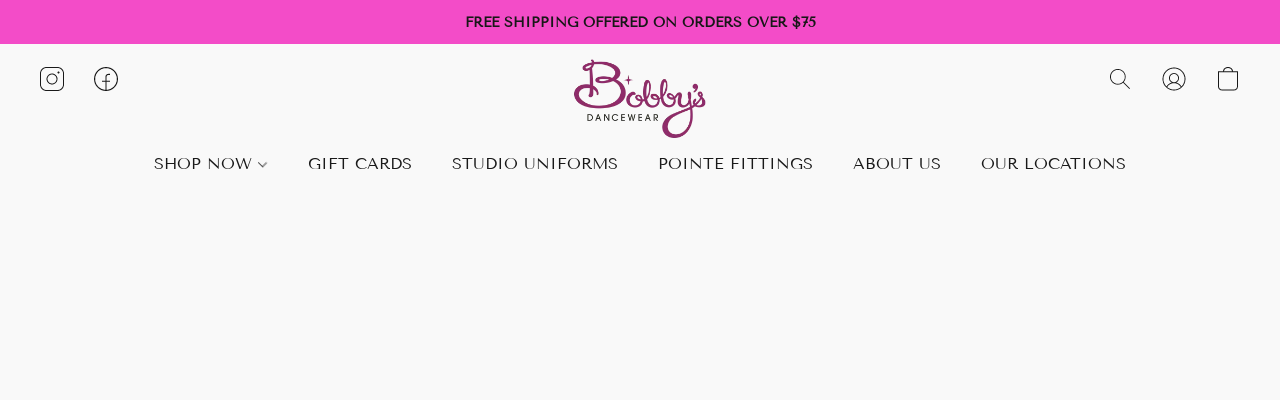

--- FILE ---
content_type: text/html;  charset=utf-8
request_url: https://bobbysdancewear.com/products/Ballet-c167598513
body_size: 39128
content:

<!doctype html>
<html id="ecwid_html" lang="en">
<head>
	<meta charset="utf-8">
	<meta name="viewport"
		  content="height=device-height, width=device-width, initial-scale=1.0, maximum-scale=5.0, minimum-scale=1.0, viewport-fit=cover"/>
	<meta name="referrer" content="origin"/>
	<meta name="generator" content="ec-instant-site"/>
	<meta name="chrome" content="nointentdetection">

	<link rel="icon" type="image/png" sizes="32x32" href="https://dhgf5mcbrms62.cloudfront.net/102750011/global/e5JTs3A-192x192.png"><link rel="apple-touch-icon" href="https://dhgf5mcbrms62.cloudfront.net/102750011/global/e5JTs3A-180x180.png">

    <title>Ballet</title><meta property="og:title" content="Ballet" data-vmid="og:title"><meta property="og:image" content="https://d2j6dbq0eux0bg.cloudfront.net/images/102750011/4368642079.jpg" data-vmid="og:image"><meta property="og:image:secure_url" content="https://d2j6dbq0eux0bg.cloudfront.net/images/102750011/4368642079.jpg" data-vmid="og:image:secure_url"><meta property="twitter:title" content="Ballet" data-vmid="twitter:title"><meta property="twitter:image" content="https://d2j6dbq0eux0bg.cloudfront.net/images/102750011/4368642079.jpg" data-vmid="twitter:image"><meta property="og:locale" content="en_US" data-vmid="og:locale"><meta property="twitter:card" content="summary_large_image" data-vmid="twitter:card"><meta property="og:type" content="website" data-vmid="og:type"><meta property="og:site_name" content="Bobby's Dancewear Online" data-vmid="og:site_name"><link href="https://bobbysdancewear.com/products/Ballet-c167598513" hreflang="x-default" rel="alternate">

<link rel="manifest" href="/manifest.json" />
<meta name="theme-color" content="#FFFFFF" />
<meta http-equiv="x-dns-prefetch-control" content="on">

<link rel="preconnect" href="https://d34ikvsdm2rlij.cloudfront.net/vuega/static/2026/all" crossorigin/>
<link rel="dns-prefetch" href="https://d34ikvsdm2rlij.cloudfront.net/vuega/static/2026/all" crossorigin/>

<link rel="preconnect" href="//images.unsplash.com/" crossorigin/>
<link rel="dns-prefetch" href="//images.unsplash.com/" crossorigin/>

	<link rel="preconnect" href="https://dfvc2y3mjtc8v.cloudfront.net" crossorigin/>
	<link rel="dns-prefetch" href="https://dfvc2y3mjtc8v.cloudfront.net" crossorigin/>
	<link rel="preconnect" href="https://dhgf5mcbrms62.cloudfront.net" crossorigin/>
	<link rel="dns-prefetch" href="https://dhgf5mcbrms62.cloudfront.net" crossorigin/>
	<link rel="preconnect" href="https://d2gt4h1eeousrn.cloudfront.net" crossorigin/>
	<link rel="dns-prefetch" href="https://d2gt4h1eeousrn.cloudfront.net" crossorigin/>

<link rel="preconnect" href="//maps.googleapis.com" crossorigin/>
<link rel="dns-prefetch" href="//maps.googleapis.com" crossorigin/>

<meta property="og:url" content="https://bobbysdancewear.com/products/Ballet-c167598513" />
    <style>@layer vuega-reset, base, components, utilities;</style><link rel="stylesheet" type="text/css" href="https://d34ikvsdm2rlij.cloudfront.net/vuega/static/2026/all/website/assets/website-l7ucqb3s.css" /><link rel="stylesheet" type="text/css" href="https://d34ikvsdm2rlij.cloudfront.net/vuega/static/2026/all/website/assets/AnnouncementBarTile-hn8g47ls.css" /><link rel="stylesheet" type="text/css" href="https://d34ikvsdm2rlij.cloudfront.net/vuega/static/2026/all/website/assets/HeaderTile-kxl9gblf.css" /><link rel="stylesheet" type="text/css" href="https://d34ikvsdm2rlij.cloudfront.net/vuega/static/2026/all/website/assets/style-coivxstf.css" /><link rel="stylesheet" type="text/css" href="https://d34ikvsdm2rlij.cloudfront.net/vuega/static/2026/all/website/assets/FooterTile-juq503vk.css" /><link rel="stylesheet" type="text/css" href="https://d34ikvsdm2rlij.cloudfront.net/vuega/static/2026/all/website/assets/TenorSansFont-lqidtk23.css" /><link rel="stylesheet" type="text/css" href="https://d34ikvsdm2rlij.cloudfront.net/vuega/static/2026/all/website/assets/MontserratFont-4808z44a.css" /><link rel="stylesheet" type="text/css" href="https://d34ikvsdm2rlij.cloudfront.net/vuega/static/2026/all/website/assets/PoppinsFont-kfjvq72s.css" />

<script>
	var viewportStyleEl = document.createElement('style');
	viewportStyleEl.appendChild(
		document.createTextNode(
			':root {' +
				'--vh: ' + window.innerHeight + ';' +
				'--vw: ' + window.innerWidth + ';' +
			'}'
		)
	);
	document.head.appendChild(viewportStyleEl);
</script>

		<script>
			var removeStaticIntervalId = setInterval(function () {
				if (typeof Ecwid !== "undefined") {
					var staticElement = document.querySelector('#static-html');
					if (staticElement && staticElement.parentNode) {
						staticElement.parentNode.removeChild(staticElement);
					}
					clearInterval(removeStaticIntervalId);
				}
			}, 100);
		</script>

        

		<link rel="canonical" href="https://bobbysdancewear.com/products/Ballet-c167598513"/>


    
</head>
<body id="ecwid_body"
	  class="starter-site disable-ecwid-loader">
<!-- Google Tag Manager -->
<!-- Not Configured -->
<!-- End Google Tag Manager -->
<script>
	showStore = true;
</script>
<script>
	window.assetsBaseUrl = "https://d34ikvsdm2rlij.cloudfront.net/vuega/static/2026/all/";
	window.initialState = "{\"context\":{\"previewMode\":false,\"isTemplatePreviewMode\":false,\"isStyleSettingsPreviewMode\":false,\"isStyleSettingsOnboardingPreviewMode\":false,\"ssrRendered\":true,\"fromAdmin\":false,\"bucketUrls\":{\"au-syd\":\"https://dfvc2y3mjtc8v.cloudfront.net\",\"us-vir\":\"https://dhgf5mcbrms62.cloudfront.net\",\"eu-fra\":\"https://d2gt4h1eeousrn.cloudfront.net\"},\"heapScriptUrl\":\"https://d1tqsoh7s4xjz9.cloudfront.net/v2/i.min.js\",\"heapDomain\":\"https://ecomm.events\",\"page\":\"STORE\",\"appJsUrls\":[\"https://static.zotabox.com/ecwid/widgets.js\",\"https://js.stripe.com/v3/\",\"https://js.stripe.com/v3/\"],\"appCssUrls\":[],\"appsPublicTokens\":{},\"appsPublicConfigs\":{\"zotabox-promo-bar\":\"{}\"},\"editSiteUrl\":\"https://my.shopsettings.com/edit-starter-site?ownerid=102750011&lang=en&from_admin\",\"subscriptionData\":{\"channelId\":\"lightspeed\",\"channelType\":\"RESELLER\",\"isPaid\":true,\"isAllowNewCookieBanner\":true,\"maxPageNumber\":100,\"isMultilingualStoreFeatureEnabled\":true,\"isAdvancedDiscountsFeatureAvailable\":true,\"isBasicEcommerceFeatureEnabled\":true,\"siteMode\":\"ECOMMERCE\",\"isRichTextEditorEnabled\":true,\"isTemplateMarketFeatureEnabled\":true,\"isCustomCodeFeatureEnabled\":true,\"isAccessToControlPanel\":true,\"isStorefrontAgeConfirmationFeatureEnabled\":false,\"isAiSectionGenerationFeatureEnabled\":true,\"siteSnapshotAutosavingIntervalMinutes\":45,\"planName\":\"LIGHTSPEED_UNLIMITED\",\"planPeriod\":\"monthly\",\"isInstantSiteBrandingFooterEnabled\":false,\"isNewSystemSettingsFeatureEnabled\":false,\"isNewSystemSettingsUiFeatureEnabled\":true,\"isShowUpgradeBanner\":false,\"isInstantSiteV2BlogFeatureEnabled\":false},\"isHighPriorityLoadAssigned\":false,\"dataDogRumSettings\":{\"applicationId\":\"c44928be-5327-4643-86ca-bd00b67c66cb\",\"clientToken\":\"pub9dbf33e28dc152b76bde3d2999dfd2a0\",\"site\":\"us5.datadoghq.com\",\"service\":\"vuega-site-prod\",\"env\":\"prod\",\"version\":\"2026-1654-gbc6003ff4557a4\",\"sessionSampleRate\":0.01,\"defaultPrivacyLevel\":\"mask-user-input\"},\"siteId\":102750011,\"serviceUrl\":\"https://vuega.ecwid.com\",\"clientIp\":\"3.17.148.41\",\"useStorefrontSSR\":false},\"page\":{\"pageList\":[{\"pageId\":\"home\",\"title\":\"Home\",\"urlPath\":\"/\",\"visible\":true,\"visibleHeader\":true,\"visibleFooter\":true,\"visibleAnnouncementBar\":true,\"indexed\":true,\"tileIds\":[\"global\",\"gdpr-banner\",\"header-fcHJMd\",\"cover-tZSJwm\",\"footer-MNure7\",\"call-to-action-mmTJmw\",\"root-categories-dkjLxC\",\"announcement-bar-UDv5P8\",\"call-to-action-eP43cg\",\"call-to-action-ProHcL\",\"call-to-action-iVFCEq\",\"location-MiduvN\",\"location-oGMGvL\"],\"createdTimestamp\":1713405028238},{\"pageId\":\"products\",\"title\":\"Storefront\",\"urlPath\":\"/products\",\"visible\":true,\"visibleHeader\":true,\"visibleFooter\":true,\"visibleAnnouncementBar\":true,\"indexed\":true,\"tileIds\":[\"product-details\"],\"createdTimestamp\":1713405028251},{\"pageId\":\"custom-102750011-cMJVhY\",\"title\":\"New Arrivals Page\",\"urlPath\":\"/new-now\",\"visible\":true,\"visibleHeader\":true,\"visibleFooter\":true,\"visibleAnnouncementBar\":false,\"indexed\":true,\"tileIds\":[\"text-9fyg3X\",\"image-text-tZ2JBQ\",\"image-text-CkeK4C\"],\"createdTimestamp\":1714334108852},{\"pageId\":\"custom-102750011-ezfB7o\",\"title\":\"Our Locations\",\"urlPath\":\"/our-locations\",\"visible\":true,\"visibleHeader\":true,\"visibleFooter\":true,\"visibleAnnouncementBar\":true,\"indexed\":true,\"tileIds\":[\"location-V8GswL\",\"location-o89wqk\"],\"createdTimestamp\":1715555529865},{\"pageId\":\"custom-102750011-vjQbaJ\",\"title\":\"About Us\",\"urlPath\":\"/about-us\",\"visible\":true,\"visibleHeader\":true,\"visibleFooter\":true,\"visibleAnnouncementBar\":true,\"indexed\":true,\"tileIds\":[\"text-cyfgo9\",\"image-text-mprG7y\",\"image-text-Kjh8vt\"],\"createdTimestamp\":1716654175153},{\"pageId\":\"custom-102750011-8WLVUK\",\"title\":\"Pointe Shoe Fittings\",\"urlPath\":\"/pointe-fittings\",\"visible\":true,\"visibleHeader\":true,\"visibleFooter\":true,\"visibleAnnouncementBar\":true,\"indexed\":true,\"tileIds\":[\"cover-g6awUn\",\"cover-K5Yq4o\"],\"createdTimestamp\":1719459487401},{\"pageId\":\"category\",\"title\":\"Category\",\"urlPath\":\"/category\",\"visible\":true,\"visibleHeader\":true,\"visibleFooter\":true,\"visibleAnnouncementBar\":true,\"indexed\":true,\"tileIds\":[\"storefront-category\"],\"createdTimestamp\":1759362269514},{\"pageId\":\"product\",\"title\":\"Product\",\"urlPath\":\"/product\",\"visible\":true,\"visibleHeader\":true,\"visibleFooter\":true,\"visibleAnnouncementBar\":true,\"indexed\":true,\"tileIds\":[\"storefront-product\"],\"createdTimestamp\":1759362269645}],\"pageSettings\":{\"tilesVisibility\":{\"visibleAnnouncementBar\":true,\"visibleHeader\":true,\"visibleFooter\":true},\"pageType\":\"STORE\"}},\"base\":{\"playingVideosInWebsite\":[],\"burgerMenuOpened\":false,\"searchPanelOpened\":false,\"visibleTranslationLanguages\":[\"en\"],\"sideBarType\":\"\",\"isFullPreviewEnabled\":false,\"menuOpenIds\":{},\"menuOpenRequestedByTile\":{}},\"translation\":{\"websiteTranslations\":{\"Block.FeaturedProduct.Blank.title\":\"Product Name\",\"Language.id\":\"Indonesian\",\"ADA.Favorites\":\"Go to your Favorites\",\"Block.EmbedCustomCode.Blank.placeholder\":\"Changes appear when the site is published\",\"Language.tr_iso\":\"TR\",\"Language.zh_CN\":\"Chinese (Simplified)\",\"Footer.CookieSettings\":\"Cookie settings\",\"SocialIcon.apple_music.title\":\"Apple Music\",\"Language.hu\":\"Hungarian\",\"Dialog.TrackingConsent.AcceptAll.button\":\"Accept All Cookies\",\"Language.hr\":\"Croatian\",\"Language.zh_TW\":\"Chinese (Traditional)\",\"Block.Video.Content.VideoUploaded.Title.ADA.context\":\"Displayable title of this video is {title}\",\"Language.hy\":\"Armenian\",\"SocialIcon.linkedin.title\":\"LinkedIn\",\"Language.cs_iso\":\"CS\",\"Footer.CookieSettings.ADA.context\":\"Open advanced cookie settings in a new tab\",\"Footer.PoweredByLightspeed\":\"Powered by Lightspeed\",\"SocialIcon.twitter.title\":\"X (former Twitter)\",\"Footer.CookieSettings.Analytics\":\"Allow analytics and essential cookies\",\"Footer.ReportAbuse\":\"Report abuse\",\"Block.Video.Content.VideoUpload.Blank.placeholder\":\"Your video will appear here\",\"Dialog.TrackingConsent.description_vol2\":\"We use cookies and similar technologies to remember your preferences, measure effectiveness of our campaigns, and analyze depersonalized data to improve performance of our site. By choosing “Accept”, you consent to the use of all the cookies. To set up your cookie preferences, click “Cookie Settings”. You can change your cookie preferences anytime in My Account → Cookie consent or at the bottom of the site.\",\"NavigationMenu.Account\":\"My account\",\"SocialIcon.instagram.title\":\"Instagram\",\"SEO.StoreTitle\":\"Products\",\"Location.GetDirections.action\":\"Get directions\",\"Language.ca_iso\":\"CA\",\"Pricing.NameYourPrice\":\"Free or your own price\",\"Dialog.TrackingConsent.Settings.Selected.button\":\"Allow Selected\",\"ContactForm.EmailField.error_invalid\":\"Invalid email address format\",\"Block.CategoryCollection.Blank.placeholder\":\"Your category will be shown here\",\"ContactForm.Submit.error\":\"Couldn’t send the message. Please try again later.\",\"Language.fi_iso\":\"FI\",\"Language.is\":\"Icelandic\",\"Language.zh_CN_iso\":\"ZH (CN)\",\"ProductDetails.badge.preorder\":\"Pre-order\",\"Language.it\":\"Italian\",\"Language.no_iso\":\"NO\",\"Language.zh\":\"Chinese (Simplified)\",\"Language.de_CH_iso\":\"DE (CH)\",\"Block.ContactInfo.Email.button\":\"Email us\",\"CommonLabel.NextTab.Icon.ADA.context\":\"Switch to the tab {count} of {countAll}\",\"CommonLabel.PrevSlideArrow.Button.ADA.context\":\"Go to the next slide\",\"Header.Menu.Close.action\":\"Close\",\"Language.ja\":\"Japanese\",\"OutOfStock.label\":\"Out of stock\",\"Common.FreeShipping.text\":\"Free\",\"ADA.Search.duplicate\":\"Search the website\",\"Dialog.TrackingConsent.Settings.OnlyEssential.button\":\"Allow Only Essential\",\"Language.he_iso\":\"HE\",\"Language.gl\":\"Galician\",\"Language.es_iso\":\"ES\",\"Language.fr\":\"French\",\"Footer.PoweredBy.wl_safe\":\"Powered by {brand}\",\"ADA.Menu.Mobile\":\"Website menu\",\"Block.FeaturedProduct.DemoContent.Price\":\"199.99\",\"CommonLabel.SkipToMainContent.Button.ADA.context\":\"Skip to main content\",\"Mail.AbuseReport.body\":\"SID {storeId}, {storeUrl}\",\"ADA.Cart\":\"Go to your shopping cart\",\"Language.mn_iso\":\"MN\",\"ShowAllProducts.Button\":\"Show All Products\",\"ContactsWidget.OpenMessenger.Browser.button\":\"Open in browser\",\"Dialog.TrackingConsent.description.duplicate\":\"We use cookies and similar technologies to remember your preferences and keep you logged in (“essential“ cookies); to measure effectiveness of our campaigns and analyze depersonalized data to improve performance of our site (“non-essential“ cookies). By choosing \\\"Accept only essential cookies\\\", you consent to the use of only the technically necessary essential cookies. By choosing “Accept all cookies”, you consent to the use of all the cookies. You can change your cookie preferences anytime by clicking “Cookie consent” at the bottom of the site. \",\"Language.mr_iso\":\"MR\",\"Language.he\":\"Hebrew\",\"Language.lt_iso\":\"LT\",\"Language.nl_iso\":\"NL\",\"Language.ro_iso\":\"RO\",\"SoldOut.label\":\"Sold out\",\"Footer.PoweredBy.ADA.context\":\"Open info about the website builder in a new tab\",\"EmptyState.RootCategories.title\":\"Your root categories will be shown here\",\"ProductDetails.Preorder.button\":\"Pre-Order\",\"Language.id_iso\":\"ID\",\"NavigationMenu.ProductSearch\":\"Search products\",\"Legal.IncludedTaxList\":\"Price incl.\",\"Block.CategoryCollection.ProductNumber.Many\":\"{productCount} products\",\"Block.ContactInfo.WhatsApp.button\":\"Chat on WhatsApp\",\"Location.Map.NoCookieConsent.action\":\"Accept Cookies\",\"Dialog.TrackingConsent.ViewPolicy.ADA.context\":\"Learn more about the privacy policy in a new tab\",\"SocialIcon.facebook.title\":\"Facebook\",\"Block.Video.VideoUpload.Preview\":\"Your Video\",\"ADA.Search\":\"Search the website\",\"Language.mn\":\"Mongolian\",\"Language.mk\":\"Macedonian\",\"SocialIcon.viber.title\":\"Viber\",\"Language.lv_iso\":\"LV\",\"CommonLabel.NextSlideArrow.Button.ADA.context\":\"Go to the next slide\",\"SocialIcon.line.title\":\"Line\",\"Language.mr\":\"Marathi\",\"Language.ko_iso\":\"KO\",\"Language.gl_iso\":\"GL\",\"Language.fil_iso\":\"FIL\",\"Language.ms\":\"Malay\",\"Language.ru_iso\":\"RU\",\"Block.CategoryProducts.WebSiteContent.Price\":\"Available:\",\"Dialog.TrackingConsent.title\":\"Privacy notice\",\"Language.lv\":\"Latvian\",\"Language.th_iso\":\"TH\",\"NavigationMenu.More\":\"More…\",\"ADA.Search.placeholder\":\"Enter what you’re looking for here\",\"Block.FeaturedProduct.Blank.placeholder\":\"Your product will be shown here\",\"Dialog.Showroom.TrackingConsent.Settings.Analytics.description\":\"Consent for cookies used for analytics, such as Google Analytics and internal website statistics.\",\"Language.de_iso\":\"DE\",\"Dialog.TrackingConsent.AcceptEssential.button\":\"Accept Only Essential Cookies\",\"ProductList.lowest_price_days_few\":\"Lowest price in {count} days: {price}\",\"SocialIcon.wechat.title\":\"WeChat\",\"Footer.CookieSettings.accept\":\"Allow all cookies\",\"Language.is_iso\":\"IS\",\"SocialIcon.threads.title\":\"Threads\",\"SocialIcon.whatsapp.title\":\"WhatsApp\",\"Language.el_iso\":\"EL\",\"Legal.TaxExemptBusiness.DE\":\"VAT is not charged (small business owner § 19 UStG)\",\"ProductList.lowest_price_days_other\":\"Lowest price in {count} days: {price}\",\"Language.no\":\"Norwegian\",\"NavigationMenu.Cart\":\"Shopping cart\",\"CustomerReviews.Image.Close.Button.ADA.context\":\"Close a customer review image\",\"Language.nl\":\"Dutch\",\"Block.LogoGallery.Content.Blank.placeholder\":\"Your logo will appear here\",\"Language.ar_iso\":\"AR\",\"ADA.Cart.duplicate\":\"Go to your shopping cart\",\"Language.eu_iso\":\"EU\",\"Language.fr_CA\":\"French (Canada)\",\"Language.sl_iso\":\"SL\",\"ProductList.lowest_price_days_many\":\"Lowest price in {count} days: {price}\",\"Header.Brands.PopularBrands\":\"Popular brands\",\"ViewProduct.Showroom.button\":\"View Product\",\"CatalogPage.CompositeProduct.Savings.ribbon\":\"Save {discount}% on bundle\",\"Language.pt_iso\":\"PT\",\"Block.FeaturedProduct.Blank.description\":\"Describe what makes your product special. Focus on the essentials, and let an accent photo tell the details.\",\"Language.be_iso\":\"BE\",\"Language.ja_iso\":\"JA\",\"Language.ko\":\"Korean\",\"Language.da_iso\":\"DA\",\"ADA.Mail.Showroom\":\"Contact the business by email\",\"ProductDetails.Ribbon.sample\":\"Sample Product\",\"Header.Cart\":\"Cart\",\"Mail.AbuseReport.Showroom.subject\":\"Complaint against website: ID {storeId}\",\"Block.HiddenSection.label\":\"Hidden section\",\"SocialIcon.spotify.title\":\"Spotify\",\"Language.pt_BR\":\"Portuguese (Brazilian)\",\"Dialog.TrackingConsent.description_new\":\"We use cookies and similar technologies to remember your preferences and keep you logged in (“essential” cookies); to measure effectiveness of our campaigns and analyze depersonalized data to improve performance of our site (“non-essential” cookies). By choosing “Accept All Cookies”, you consent to the use of all the cookies. To set up your cookie preferences, click “Cookie Settings”. You can change your cookie preferences anytime in My Account → Cookie consent or at the bottom of the site.\",\"Language.et_iso\":\"ET\",\"SitePreviewBanner.title\":\"Your site preview\",\"ContactsWidget.OpenMessenger.Mobile.button\":\"Open mobile app\",\"Dialog.TrackingConsent.Settings.Essential.description\":\"Mandatory website cookies, such as security cookies. Consent for essential cookies cannot be revoked.\",\"ADA.Search.placeholder.duplicate\":\"Enter what you’re looking for here\",\"Language.ka\":\"Georgian\",\"CommonLabels.Decline.button\":\"Decline\",\"SocialIcon.twitch.title\":\"Twitch\",\"Block.CategoryProducts.Ribbon.Product.placeholder\":\"Ribbon\",\"ADA.Account\":\"Go to your account\",\"Block.ContactInfo.Phone.button\":\"Call us\",\"CategoryProducts.Slider.FirstDash.ADA.context\":\"Go to the start of the product list\",\"CommonLabels.Accept.button\":\"Accept\",\"Language.lt\":\"Lithuanian\",\"Language.hr_iso\":\"HR\",\"Legal.ShippingCostTerms\":\"Shipping costs\",\"Legal.ShippingExclusivePrice\":\"Excl. Shipping\",\"Location.Map.Shown.ADA.context\":\"Map with a location pin\",\"Block.ContactInfo.Facebook.button\":\"Chat on Facebook\",\"Language.sq_iso\":\"SQ\",\"Legal.TaxExemptBusiness.AT\":\"VAT is not charged (small business owner § 6 UStG)\",\"ADA.Phone.Showroom\":\"Call the business’ phone number\",\"Dialog.TrackingConsent.AboutUs.action\":\"Learn more about us\",\"Header.Phone\":\"Phone\",\"Common.ExcludingShipping.text\":\"Excl.\",\"Dialog.TrackingConsent.AboutUs.ADA.context\":\"Learn more about the store in a new tab\",\"SocialIcon.youtube.title\":\"YouTube\",\"ADA.Mail.duplicate\":\"Compose an email to the store\",\"AgeConfirmation.DefaultText.description\":\"To browse this website, you need to confirm that you have reached legal age.\",\"Footer.CookieSettings.Personalization\":\"Allow personalization and essential cookies\",\"Language.zh_iso\":\"ZH\",\"ContactForm.Submit.success\":\"Your message has been sent\",\"Location.Map.NoCookieConsent.description\":\"To view the map, you need to consent to the use of cookies\",\"Header.Search.placeholder\":\"Search\",\"Language.sk_iso\":\"SK\",\"Mail.AbuseReport.Showroom.body\":\"ID {storeId}, {storeUrl}\",\"Test_ECWID_117315\":\"Test_ECWID_117315\",\"Block.ContactInfo.Viber.button\":\"Chat on Viber\",\"Dialog.TrackingConsent.Settings.Accept.button\":\"Accept\",\"Dialog.TrackingConsent.Settings.Personalization.description\":\"Consent for cookies that remember settings to improve visitor experience. For example, an indication that you dismissed a popup.\",\"AgeConfirmation.DefaultText.Confirm.button\":\"I am over 21\",\"Location.Map.NoCookieConsent\":\"Google Maps uses cookies to load interactive maps and remember your preferences. To view the map, you need to consent to the use of cookies.\",\"Location.Map.NoCookieConsent.more_info\":\"More info about using cookies:\",\"SocialIcon.messenger.title\":\"Facebook Messenger\",\"Header.Menu\":\"Menu\",\"SocialIcon.vkontakte.title\":\"VK\",\"Language.de_CH\":\"German (Switzerland)\",\"Language.ro\":\"Romanian\",\"Dialog.TrackingConsent.description\":\"We use cookies and similar technologies to remember your preferences and keep you logged in (“essential” cookies); to measure effectiveness of our campaigns and analyze depersonalized data to improve performance of our site (“non-essential” cookies). By choosing “Accept only essential cookies”, you consent to the use of only the technically necessary essential cookies. By choosing “Accept all cookies”, you consent to the use of all the cookies. You can change your cookie preferences anytime by clicking “Cookie settings” at the bottom of the site.\",\"Mail.AbuseReport.subject\":\"Complaint against store: SID {storeId}\",\"Block.ContactInfo.Telegram.button\":\"Chat on Telegram\",\"Language.bg\":\"Bulgarian\",\"Footer.Language\":\"Language:\",\"Language.be\":\"Belarusian\",\"Language.ru\":\"Russian\",\"Block.ContactInfo.WeChat.button\":\"Chat on WeChat\",\"Language.sv_iso\":\"SV\",\"Language.ms_iso\":\"MS\",\"Language.ar\":\"Arabic\",\"AgeConfirmation.DefaultText.title\":\"Are you over 21 years old?\",\"ADA.GoogleMap.duplicate\":\"Location on Google Maps\",\"ContactForm.PhoneField.error_invalid\":\"Invalid phone number format\",\"Language.fr_iso\":\"FR\",\"Location.Map.Background.ADA.context\":\"Here will be the map when cookies are accepted\",\"SocialIcon.snapchat.title\":\"Snapchat\",\"Subscriptions.SubscribeAndSave.ribbon\":\"Subscribe & Save {discount}%\",\"Footer.EcwidByLightspeed\":\"Ecwid by Lightspeed\",\"Block.ContactInfo.Line.button\":\"Chat on Line\",\"ContactForm.Submit.in_progress\":\"Sending\",\"Dialog.TrackingConsent.Settings.Personalization\":\"Personalization\",\"Language.uk_iso\":\"UA\",\"Block.Video.Content.VideoUpload.SupportedPlatforms.placeholder\":\"Supported platforms\",\"Dialog.TrackingConsent.Settings.Analytics.description\":\"Consent for cookies used for analytics, such as Google Analytics and internal store statistics.\",\"SocialIcon.telegram.title\":\"Telegram\",\"BuyNow.button\":\"Buy Now\",\"Language.zh_TW_iso\":\"ZH (TW)\",\"CustomerReviews.ReadMore.button\":\"Read More\",\"CatalogPage.CompositeProduct.ribbon\":\"Bundle of {count}\",\"Header.Email\":\"Email\",\"Language.it_iso\":\"IT\",\"Language.pl\":\"Polish\",\"Language.sr_iso\":\"SR\",\"Header.Account\":\"My account\",\"ADA.Phone\":\"Call the store’s phone number\",\"CustomerReviews.Image.Open.Button.ADA.context\":\"Open a customer review image in a new tab\",\"EmptyState.FeaturedProducts.title\":\"Your featured products will be shown here\",\"Header.Search\":\"Search\",\"Language.es_419\":\"Spanish (Latin America)\",\"MobileView.Preview.Section.title\":\"Section:\",\"Language.pt\":\"Portuguese\",\"Notice.TrackingConsent.CookieSettings.ADA.context\":\"Open advanced cookie settings\",\"Cover.NextTab.Icon.ADA.context\":\"Scroll to the next section\",\"FooterHeader.SiteLanguage.Dropdown.ADA.context\":\"Change website language\",\"ContactForm.RequiredField.error\":\"This field should not be empty\",\"CommonLabel.NextSlideMarker.Button.ADA.context\":\"Go to the slide {count} of {countAll}\",\"EmptyState.RootCategories.Cards.placeholder\":\"Category name\",\"Language.vi_iso\":\"VI\",\"Dialog.TrackingConsent.Settings.button\":\"Cookie Settings\",\"Language.ka_iso\":\"KA\",\"Location.Map.NoCookieConsent.title\":\"Google Maps uses cookies to load interactive maps and remember your preferences.\",\"Language.es_419_iso\":\"ES (LA)\",\"Language.mk_iso\":\"MK\",\"CategoryProducts.Slider.ThirdDash.ADA.context\":\"Go to the end of the product list\",\"NavigationMenu.AllCategories\":\"All categories\",\"Language.en\":\"English\",\"Language.el\":\"Greek\",\"AgeConfirmation.DefaultText.Deny.button\":\"I am under 21\",\"Language.fr_CA_iso\":\"FR (CA)\",\"Language.fil\":\"Filipino\",\"Language.uk\":\"Ukrainian\",\"Dialog.TrackingConsent.Settings.Essential\":\"Essential (always allowed)\",\"Language.cy_iso\":\"CY\",\"Common.ShippingCosts.link\":\"shipping\",\"Language.fa\":\"Persian\",\"Language.hu_iso\":\"HU\",\"ProductList.lowest_price_days_one\":\"Lowest price in {count} day: {price}\",\"Language.fa_iso\":\"FA\",\"Language.fi\":\"Finnish\",\"OnSale.label\":\"On sale\",\"ADA.Mail\":\"Compose an email to the store\",\"SkipToMainContent.Button\":\"Skip to main content\",\"Language.pl_iso\":\"PL\",\"SitePreviewBanner.Edit.button\":\"Edit Site\",\"Language.eu\":\"Basque\",\"Block.Video.Content.VideoUploaded.Author.Button.ADA.context\":\"Displayable author of this video is {name}\",\"Language.es\":\"Spanish\",\"SocialIcon.discord.title\":\"Discord\",\"ContactForm.RequiredField.label\":\"Required field\",\"Header.ViewAll\":\"View all\",\"Language.et\":\"Estonian\",\"Block.CategoryCollection.ProductNumber.plural\":\"Products: {number}\",\"Block.ContactInfo.iMessage.button\":\"Send iMessage\",\"Dialog.TrackingConsent.ViewPolicy.action\":\"Learn more in our Privacy Policy\",\"Language.en_iso\":\"EN\",\"Language.vi\":\"Vietnamese\",\"SocialIcon.yelp.title\":\"Yelp!\",\"Footer.CookieSettings.decline\":\"Don’t allow cookies. Only essential cookies will be used\",\"Subscriptions.FirstPayment\":\"First payment: {amount}\",\"Block.Video.Content.VideoUploaded.Play.Button.ADA.context\":\"Play the video\",\"Block.Video.VideoUpload.Preview2\":\"Video #2\",\"Block.Video.VideoUpload.Preview3\":\"Video #3\",\"Footer.PoweredBy\":\"Made with\",\"Block.Video.VideoUpload.Preview4\":\"Video #4\",\"Language.ca\":\"Catalan\",\"Language.sq\":\"Albanian\",\"Language.sr\":\"Serbian\",\"CustomerReviews.StarRating.ADA.context\":\"Star rating by the customer is {count} of {countAll}\",\"ProductDetails.CompositeProduct.ribbon\":\"Bundle of {count}\",\"Language.sv\":\"Swedish\",\"ADA.Phone.duplicate\":\"Call the store’s phone number\",\"Block.CategoryProducts.Blank.Product.placeholder\":\"Your product will be shown here\",\"ProductList.lowest_price_days_two\":\"Lowest price in {count} days: {price}\",\"Header.Favorites\":\"Favorites\",\"Dialog.TrackingConsent.Settings.Analytics\":\"Analytics\",\"Language.hy_iso\":\"HY\",\"SocialIcon.tiktok.title\":\"TikTok\",\"Language.sk\":\"Slovak\",\"Language.sl\":\"Slovenian\",\"ADA.GoogleMap\":\"Location on Google Maps\",\"CategoryProducts.Slider.SecondDash.ADA.context\":\"Go to the middle of the product list\",\"Block.Video.VideoUpload.Preview1\":\"Video #1\",\"Language.bg_iso\":\"BG\",\"EmptyState.FeaturedProducts.Cards.placeholder\":\"Product name\",\"Dialog.Showroom.TrackingConsent.AboutUs.ADA.context\":\"Learn more about the website in a new tab\",\"Language.da\":\"Danish\",\"Language.de\":\"German\",\"Language.tr\":\"Turkish\",\"Dialog.TrackingConsent.Settings.Decline.button\":\"Decline\",\"Footer.ReportAbuse.ADA.context\":\"Report abuse in a new tab\",\"ProductList.lowest_price\":\"Lowest price in 30 days: {price}\",\"ProductDetails.SKU\":\"SKU: {Identifier}\",\"Block.ContactInfo.BusinessLocation.button\":\"View business location\",\"Block.CategoryCollection.ProductNumber.One\":\"1 product\",\"Language.cs\":\"Czech\",\"SocialIcon.pinterest.title\":\"Pinterest\",\"Language.pt_BR_iso\":\"PT (BR)\",\"Language.th\":\"Thai\",\"Block.ContactInfo.Instagram.button\":\"Chat on Instagram\",\"Language.cy\":\"Welsh\"},\"languageTranslations\":{\"en\":{\"Language.en\":\"English\"}}},\"profile\":{\"profile\":{\"siteId\":102750011,\"locale\":\"en\",\"storeName\":\"Bobby's Dancewear Online\",\"tracking\":{\"heapEnabled\":true},\"countryCode\":\"US\",\"storeClosed\":false,\"storeSuspended\":false,\"hideSitePublishedModal\":true,\"isTemplateSite\":false,\"siteUrl\":\"https://bobbysdancewear.com\",\"hideEcwidLinks\":true,\"enabledLanguages\":[\"en\"],\"enableIps\":[\"\"],\"latestPublishTimestamp\":1767503771,\"createdTimestamp\":1713405028,\"previewTemplateInsideEditor\":true,\"editorLightModeEnabled\":false,\"featureFlags\":{\"isPagesEnabled\":true,\"siteMode\":\"ECOMMERCE\",\"siteDisplayCondition\":\"DEFAULT\",\"isBasicEcommerceEnabled\":true,\"isNewSystemSettingsEnabled\":false,\"isNewSystemSettingsUIEnabled\":true,\"isNewSystemSettingsOnboardingUIEnabled\":false,\"isRichTextEditorEnabled\":true,\"isTemplateMarketFeatureEnabled\":true,\"isCustomCodeFeatureEnabled\":true,\"instantSiteSectionFeedbackUrl\":\"\",\"isMenuItemBrandsDropdownEnabled\":true,\"isStorefrontAgeConfirmationFeatureEnabled\":false,\"isStorefrontCustomizationEnabled\":true,\"isInstantSiteBrandingFooterEnabled\":false,\"isTextsAiGenEnabledForTextTile\":false,\"isTextsAiGenEnabledForImageTextTile\":false,\"isTextsAiGenEnabledForCoverTile\":false,\"isShowUpgradeBanner\":false,\"isInstantSiteV2BlogFeatureEnabled\":false,\"isAiAssistantEnabled\":false},\"isDraftChanged\":false}},\"tile\":{\"tileList\":[{\"content\":{\"text\":\"<p>FREE SHIPPING OFFERED ON ORDERS OVER $75<\/p>\",\"actionLink\":{\"title\":\"\",\"type\":\"GO_TO_STORE_LINK\"}},\"design\":{\"layout\":\"CENTER\",\"showAllPages\":{\"enabled\":true},\"general\":{\"background\":{\"type\":\"solid\",\"solid\":{\"color\":{\"auto\":false,\"hex\":\"#f34cc8ff\",\"hsl\":{\"h\":315.44910179640715,\"s\":0.8743455497382198,\"l\":0.6254901960784314,\"a\":1},\"raw\":\"#F34CC8\",\"rgba\":{\"r\":243,\"g\":76,\"b\":200,\"a\":1}}},\"gradient\":{\"fromColor\":\"global.color.background\",\"toColor\":\"global.color.background\"}}},\"text\":{\"size\":14,\"bold\":true,\"italic\":false,\"color\":{\"raw\":\"#161616\",\"hex\":\"#161616\",\"hsl\":{\"h\":0,\"s\":0,\"l\":0.09,\"a\":1},\"rgba\":{\"r\":22,\"g\":22,\"b\":22,\"a\":1}},\"visible\":true},\"actionLink\":{\"appearance\":\"text-link\",\"size\":\"small\",\"style\":\"pill\",\"color\":{\"raw\":\"#161616\",\"hex\":\"#161616\",\"hsl\":{\"h\":0,\"s\":0,\"l\":0.09,\"a\":1},\"rgba\":{\"r\":22,\"g\":22,\"b\":22,\"a\":1}},\"visible\":true},\"sanitizeHash\":\"6a5825a57e7e0baf198c9e77dd135f88\"},\"hasChanges\":false,\"id\":\"announcement-bar-UDv5P8\",\"order\":3,\"role\":\"BLOCK\",\"sourceId\":\"announcement_bar_005\",\"type\":\"ANNOUNCEMENT_BAR\",\"visibility\":true},{\"content\":{\"logo\":{\"type\":\"IMAGE\",\"text\":\"Your site name\",\"image\":{\"bucket\":\"us-vir\",\"borderInfo\":{\"homogeneity\":true,\"color\":{\"r\":255,\"g\":255,\"b\":255,\"a\":0}},\"set\":{\"webp-600x600\":{\"url\":\"102750011/header-fcHJMd/jfehADq-600x600.webp\",\"width\":250,\"height\":150},\"cropped-default-100x200\":{\"url\":\"102750011/header-fcHJMd/jfehADq-100x200.png\",\"width\":75,\"height\":150},\"default-200x200\":{\"url\":\"102750011/header-fcHJMd/jfehADq-200x200.png\",\"width\":250,\"height\":150},\"default-600x600\":{\"url\":\"102750011/header-fcHJMd/jfehADq-600x600.png\",\"width\":250,\"height\":150},\"cropped-default-1000x2000\":{\"url\":\"102750011/header-fcHJMd/jfehADq-1000x2000.png\",\"width\":75,\"height\":150},\"cropped-webp-100x200\":{\"url\":\"102750011/header-fcHJMd/jfehADq-100x200.webp\",\"width\":75,\"height\":150},\"webp-200x200\":{\"url\":\"102750011/header-fcHJMd/jfehADq-200x200.webp\",\"width\":250,\"height\":150},\"cropped-webp-500x1000\":{\"url\":\"102750011/header-fcHJMd/jfehADq-500x1000.webp\",\"width\":75,\"height\":150},\"default-1200x1200\":{\"url\":\"102750011/header-fcHJMd/jfehADq-1200x1200.png\",\"width\":250,\"height\":150},\"cropped-default-500x1000\":{\"url\":\"102750011/header-fcHJMd/jfehADq-500x1000.png\",\"width\":75,\"height\":150},\"webp-2000x2000\":{\"url\":\"102750011/header-fcHJMd/jfehADq-2000x2000.webp\",\"width\":250,\"height\":150},\"default-2000x2000\":{\"url\":\"102750011/header-fcHJMd/jfehADq-2000x2000.png\",\"width\":250,\"height\":150},\"webp-1200x1200\":{\"url\":\"102750011/header-fcHJMd/jfehADq-1200x1200.webp\",\"width\":250,\"height\":150},\"cropped-webp-1000x2000\":{\"url\":\"102750011/header-fcHJMd/jfehADq-1000x2000.webp\",\"width\":75,\"height\":150}}}},\"menu\":{\"items\":[{\"id\":\"h0002\",\"title\":\"SHOP NOW\",\"type\":\"GO_TO_STORE\",\"showStoreLinks\":false,\"tileIdForScroll\":\"products-r9z7GG\"},{\"id\":\"NRdnm\",\"title\":\"GIFT CARDS\",\"type\":\"HYPER_LINK\",\"autoGenerateDropdown\":false,\"showNestedItems\":false,\"link\":\"/products/GIFT-CARD-p658533312\"},{\"id\":\"zJmtX\",\"title\":\"STUDIO UNIFORMS\",\"type\":\"HYPER_LINK\",\"link\":\"/products/Studio-Uniforms-c168603085\"},{\"id\":\"_LTLf\",\"title\":\"POINTE FITTINGS\",\"type\":\"GO_TO_PAGE\",\"tileIdForScroll\":\"call-to-action-eP43cg\",\"link\":\"\",\"pageIdForNavigate\":\"custom-102750011-8WLVUK\"},{\"id\":\"xVGqp\",\"title\":\"ABOUT US\",\"type\":\"GO_TO_PAGE\",\"pageIdForNavigate\":\"custom-102750011-vjQbaJ\"},{\"id\":\"GLb-l\",\"title\":\"OUR LOCATIONS\",\"type\":\"GO_TO_PAGE\",\"tileIdForScroll\":\"location-WciWcw\",\"pageIdForNavigate\":\"custom-102750011-ezfB7o\"}]},\"contactInfo\":{\"phone\":\"\",\"email\":\"\"},\"actionLink\":{\"type\":\"HYPER_LINK\",\"title\":\"\"},\"socialProfiles\":{\"list\":[{\"type\":\"INSTAGRAM\",\"link\":\"https://www.instagram.com/bobbysdancewear/\"},{\"type\":\"FACEBOOK\",\"link\":\" https://www.facebook.com/bobbysdancewear/\"}]}},\"design\":{\"layout\":\"CENTER_LOGO_DETAILED\",\"logo\":{\"color\":{\"raw\":\"#d6d6d6\",\"hex\":\"#d6d6d6ff\",\"hsl\":{\"h\":0,\"s\":0,\"l\":0.843137,\"a\":1},\"rgba\":{\"r\":214,\"g\":214,\"b\":214,\"a\":1}}},\"menu\":{\"color\":{\"raw\":\"#FFF\",\"hex\":\"#ffffffff\",\"hsl\":{\"h\":0,\"s\":0,\"l\":1,\"a\":1},\"rgba\":{\"r\":255,\"g\":255,\"b\":255,\"a\":1}}},\"phone\":{\"color\":{\"raw\":\"#d6d6d6\",\"hex\":\"#d6d6d6ff\",\"hsl\":{\"h\":0,\"s\":0,\"l\":0.843137,\"a\":1},\"rgba\":{\"r\":214,\"g\":214,\"b\":214,\"a\":1}}},\"email\":{\"color\":{\"raw\":\"#d6d6d6\",\"hex\":\"#d6d6d6ff\",\"hsl\":{\"h\":0,\"s\":0,\"l\":0.843137,\"a\":1},\"rgba\":{\"r\":214,\"g\":214,\"b\":214,\"a\":1}}},\"search\":{\"color\":{\"raw\":\"#d6d6d6\",\"hex\":\"#d6d6d6ff\",\"hsl\":{\"h\":0,\"s\":0,\"l\":0.843137,\"a\":1},\"rgba\":{\"r\":214,\"g\":214,\"b\":214,\"a\":1}},\"visible\":false},\"cart\":{\"color\":{\"raw\":\"#d6d6d6\",\"hex\":\"#d6d6d6ff\",\"hsl\":{\"h\":0,\"s\":0,\"l\":0.843137,\"a\":1},\"rgba\":{\"r\":214,\"g\":214,\"b\":214,\"a\":1}}},\"general\":{\"background\":{\"type\":\"solid\",\"solid\":{\"color\":{\"raw\":\"1F1D1D\",\"hex\":\"#1f1d1dff\",\"hsl\":{\"h\":0,\"s\":0.03333333333333333,\"l\":0.11764705882352941,\"a\":1},\"rgba\":{\"r\":31,\"g\":29,\"b\":29,\"a\":1},\"auto\":false}},\"gradient\":{\"fromColor\":\"global.color.background\",\"toColor\":\"global.color.background\"}}},\"panelBackground\":{},\"menuAndIcons\":{\"visibilityTogglers\":{\"account\":true}},\"sanitizeHash\":\"21f38a9b192840ae4ced75e2dbf0153a\"},\"externalContent\":{\"storeData\":{\"categories\":[{\"id\":167589762,\"name\":\"Accessories\",\"productsCount\":0,\"url\":\"https://bobbysdancewear.com/products/Accessories-c167589762\",\"enabled\":true},{\"id\":167601756,\"name\":\"Apparel\",\"productsCount\":0,\"url\":\"https://bobbysdancewear.com/products/Apparel-c167601756\",\"enabled\":true},{\"id\":167601757,\"name\":\"Bags\",\"productsCount\":0,\"url\":\"https://bobbysdancewear.com/products/Bags-c167601757\",\"enabled\":true},{\"id\":170806782,\"name\":\"Boys & Mens\",\"productsCount\":0,\"url\":\"https://bobbysdancewear.com/products/Boys-&-Mens-c170806782\",\"enabled\":true},{\"id\":167592010,\"name\":\"Gifts\",\"productsCount\":0,\"url\":\"https://bobbysdancewear.com/products/Gifts-c167592010\",\"enabled\":true},{\"id\":167609502,\"name\":\"Sale\",\"productsCount\":0,\"url\":\"https://bobbysdancewear.com/products/Sale-c167609502\",\"enabled\":true},{\"id\":167598509,\"name\":\"Shoes\",\"productsCount\":0,\"url\":\"https://bobbysdancewear.com/products/Shoes-c167598509\",\"enabled\":true},{\"id\":168603085,\"name\":\"Studio Uniforms\",\"productsCount\":0,\"url\":\"https://bobbysdancewear.com/products/Studio-Uniforms-c168603085\",\"enabled\":true}],\"products\":[]},\"categoryTree\":[{\"id\":167589762,\"name\":\"Accessories\",\"nameTranslated\":{\"en\":\"Accessories\"},\"urlPath\":\"https://bobbysdancewear.com/products/Accessories-c167589762\",\"enabled\":true,\"children\":[{\"id\":167598265,\"name\":\"Hair\",\"nameTranslated\":{\"en\":\"Hair\"},\"urlPath\":\"https://bobbysdancewear.com/products/Hair-c167598265\",\"enabled\":true,\"children\":[]},{\"id\":168527752,\"name\":\"Make-up\",\"nameTranslated\":{\"en\":\"Make-up\"},\"urlPath\":\"https://bobbysdancewear.com/products/Make-up-c168527752\",\"enabled\":true,\"children\":[]},{\"id\":167589767,\"name\":\"Performance\",\"nameTranslated\":{\"en\":\"Performance\"},\"urlPath\":\"https://bobbysdancewear.com/products/Performance-c167589767\",\"enabled\":true,\"children\":[]},{\"id\":167592012,\"name\":\"Performance Bag\",\"nameTranslated\":{\"en\":\"Performance Bag\"},\"urlPath\":\"https://bobbysdancewear.com/products/Performance-Bag-c167592012\",\"enabled\":true,\"children\":[]},{\"id\":167589764,\"name\":\"Pointe\",\"nameTranslated\":{\"en\":\"Pointe\"},\"urlPath\":\"https://bobbysdancewear.com/products/Pointe-c167589764\",\"enabled\":true,\"children\":[]},{\"id\":167598510,\"name\":\"Training Tools\",\"nameTranslated\":{\"en\":\"Training Tools\"},\"urlPath\":\"https://bobbysdancewear.com/products/Training-Tools-c167598510\",\"enabled\":true,\"children\":[]}]},{\"id\":167601756,\"name\":\"Apparel\",\"nameTranslated\":{\"en\":\"Apparel\"},\"urlPath\":\"https://bobbysdancewear.com/products/Apparel-c167601756\",\"enabled\":true,\"children\":[{\"id\":167609503,\"name\":\"Dresses\",\"nameTranslated\":{\"en\":\"Dresses\"},\"urlPath\":\"https://bobbysdancewear.com/products/Dresses-c167609503\",\"enabled\":true,\"children\":[]},{\"id\":167609505,\"name\":\"Knitwear\",\"nameTranslated\":{\"en\":\"Knitwear\"},\"urlPath\":\"https://bobbysdancewear.com/products/Knitwear-c167609505\",\"enabled\":true,\"children\":[]},{\"id\":167609504,\"name\":\"Leotards\",\"nameTranslated\":{\"en\":\"Leotards\"},\"urlPath\":\"https://bobbysdancewear.com/products/Leotards-c167609504\",\"enabled\":true,\"children\":[]},{\"id\":167601760,\"name\":\"Pants\",\"nameTranslated\":{\"en\":\"Pants\"},\"urlPath\":\"https://bobbysdancewear.com/products/Pants-c167601760\",\"enabled\":true,\"children\":[]},{\"id\":167601759,\"name\":\"Shorts\",\"nameTranslated\":{\"en\":\"Shorts\"},\"urlPath\":\"https://bobbysdancewear.com/products/Shorts-c167601759\",\"enabled\":true,\"children\":[]},{\"id\":167592014,\"name\":\"Skirts\",\"nameTranslated\":{\"en\":\"Skirts\"},\"urlPath\":\"https://bobbysdancewear.com/products/Skirts-c167592014\",\"enabled\":true,\"children\":[]},{\"id\":167589766,\"name\":\"Tights\",\"nameTranslated\":{\"en\":\"Tights\"},\"urlPath\":\"https://bobbysdancewear.com/products/Tights-c167589766\",\"enabled\":true,\"children\":[]},{\"id\":167598512,\"name\":\"Tops\",\"nameTranslated\":{\"en\":\"Tops\"},\"urlPath\":\"https://bobbysdancewear.com/products/Tops-c167598512\",\"enabled\":true,\"children\":[]},{\"id\":168548502,\"name\":\"Undergarments\",\"nameTranslated\":{\"en\":\"Undergarments\"},\"urlPath\":\"https://bobbysdancewear.com/products/Undergarments-c168548502\",\"enabled\":true,\"children\":[{\"id\":170794414,\"name\":\"Apparel\",\"nameTranslated\":{\"en\":\"Apparel\"},\"urlPath\":\"https://bobbysdancewear.com/products/Apparel-c170794414\",\"enabled\":true,\"children\":[]},{\"id\":170792946,\"name\":\"Accessories\",\"nameTranslated\":{\"en\":\"Accessories\"},\"urlPath\":\"https://bobbysdancewear.com/products/Accessories-c170792946\",\"enabled\":true,\"children\":[]}]}]},{\"id\":167601757,\"name\":\"Bags\",\"nameTranslated\":{\"en\":\"Bags\"},\"urlPath\":\"https://bobbysdancewear.com/products/Bags-c167601757\",\"enabled\":true,\"children\":[{\"id\":168707260,\"name\":\"Dance Bags\",\"nameTranslated\":{\"en\":\"Dance Bags\"},\"urlPath\":\"https://bobbysdancewear.com/products/Dance-Bags-c168707260\",\"enabled\":true,\"children\":[]},{\"id\":170791752,\"name\":\"Garment Bags\",\"nameTranslated\":{\"en\":\"Garment Bags\"},\"urlPath\":\"https://bobbysdancewear.com/products/Garment-Bags-c170791752\",\"enabled\":true,\"children\":[]}]},{\"id\":170806782,\"name\":\"Boys & Mens\",\"nameTranslated\":{\"en\":\"Boys & Mens\"},\"urlPath\":\"https://bobbysdancewear.com/products/Boys-&-Mens-c170806782\",\"enabled\":true,\"children\":[{\"id\":170795363,\"name\":\"Shoes\",\"nameTranslated\":{\"en\":\"Shoes\"},\"urlPath\":\"https://bobbysdancewear.com/products/Shoes-c170795363\",\"enabled\":true,\"children\":[]},{\"id\":170793889,\"name\":\"Apparel\",\"nameTranslated\":{\"en\":\"Apparel\"},\"urlPath\":\"https://bobbysdancewear.com/products/Apparel-c170793889\",\"enabled\":true,\"children\":[]}]},{\"id\":167592010,\"name\":\"Gifts\",\"nameTranslated\":{\"en\":\"Gifts\"},\"urlPath\":\"https://bobbysdancewear.com/products/Gifts-c167592010\",\"enabled\":true,\"children\":[{\"id\":168548254,\"name\":\"Books\",\"nameTranslated\":{\"en\":\"Books\"},\"urlPath\":\"https://bobbysdancewear.com/products/Books-c168548254\",\"enabled\":true,\"children\":[]},{\"id\":168548001,\"name\":\"Jewelry\",\"nameTranslated\":{\"en\":\"Jewelry\"},\"urlPath\":\"https://bobbysdancewear.com/products/Jewelry-c168548001\",\"enabled\":true,\"children\":[]},{\"id\":168548751,\"name\":\"Keychains\",\"nameTranslated\":{\"en\":\"Keychains\"},\"urlPath\":\"https://bobbysdancewear.com/products/Keychains-c168548751\",\"enabled\":true,\"children\":[]},{\"id\":168548253,\"name\":\"Nutcracker/Holiday\",\"nameTranslated\":{\"en\":\"Nutcracker/Holiday\"},\"urlPath\":\"https://bobbysdancewear.com/products/Nutcracker-Holiday-c168548253\",\"enabled\":true,\"children\":[]},{\"id\":168548501,\"name\":\"Self-Care\",\"nameTranslated\":{\"en\":\"Self-Care\"},\"urlPath\":\"https://bobbysdancewear.com/products/Self-Care-c168548501\",\"enabled\":true,\"children\":[]},{\"id\":168548252,\"name\":\"Toys\",\"nameTranslated\":{\"en\":\"Toys\"},\"urlPath\":\"https://bobbysdancewear.com/products/Toys-c168548252\",\"enabled\":true,\"children\":[]},{\"id\":168548002,\"name\":\"Water Bottles\",\"nameTranslated\":{\"en\":\"Water Bottles\"},\"urlPath\":\"https://bobbysdancewear.com/products/Water-Bottles-c168548002\",\"enabled\":true,\"children\":[]}]},{\"id\":167609502,\"name\":\"Sale\",\"nameTranslated\":{\"en\":\"Sale\"},\"urlPath\":\"https://bobbysdancewear.com/products/Sale-c167609502\",\"enabled\":true,\"children\":[]},{\"id\":167598509,\"name\":\"Shoes\",\"nameTranslated\":{\"en\":\"Shoes\"},\"urlPath\":\"https://bobbysdancewear.com/products/Shoes-c167598509\",\"enabled\":true,\"children\":[{\"id\":167592013,\"name\":\"Acro\",\"nameTranslated\":{\"en\":\"Acro\"},\"urlPath\":\"https://bobbysdancewear.com/products/Acro-c167592013\",\"enabled\":true,\"children\":[]},{\"id\":167598513,\"name\":\"Ballet\",\"nameTranslated\":{\"en\":\"Ballet\"},\"urlPath\":\"https://bobbysdancewear.com/products/Ballet-c167598513\",\"enabled\":true,\"children\":[]},{\"id\":167598514,\"name\":\"Ballroom\",\"nameTranslated\":{\"en\":\"Ballroom\"},\"urlPath\":\"https://bobbysdancewear.com/products/Ballroom-c167598514\",\"enabled\":true,\"children\":[]},{\"id\":167596758,\"name\":\"Booties\",\"nameTranslated\":{\"en\":\"Booties\"},\"urlPath\":\"https://bobbysdancewear.com/products/Booties-c167596758\",\"enabled\":true,\"children\":[]},{\"id\":167596759,\"name\":\"Character\",\"nameTranslated\":{\"en\":\"Character\"},\"urlPath\":\"https://bobbysdancewear.com/products/Character-c167596759\",\"enabled\":true,\"children\":[]},{\"id\":167589763,\"name\":\"Clogging\",\"nameTranslated\":{\"en\":\"Clogging\"},\"urlPath\":\"https://bobbysdancewear.com/products/Clogging-c167589763\",\"enabled\":true,\"children\":[]},{\"id\":167596757,\"name\":\"Jazz\",\"nameTranslated\":{\"en\":\"Jazz\"},\"urlPath\":\"https://bobbysdancewear.com/products/Jazz-c167596757\",\"enabled\":true,\"children\":[]},{\"id\":167601761,\"name\":\"Lyrical\",\"nameTranslated\":{\"en\":\"Lyrical\"},\"urlPath\":\"https://bobbysdancewear.com/products/Lyrical-c167601761\",\"enabled\":true,\"children\":[]},{\"id\":167598263,\"name\":\"Pointe\",\"nameTranslated\":{\"en\":\"Pointe\"},\"urlPath\":\"https://bobbysdancewear.com/products/Pointe-c167598263\",\"enabled\":true,\"children\":[]},{\"id\":167589768,\"name\":\"Sneakers\",\"nameTranslated\":{\"en\":\"Sneakers\"},\"urlPath\":\"https://bobbysdancewear.com/products/Sneakers-c167589768\",\"enabled\":true,\"children\":[]},{\"id\":167598511,\"name\":\"Tap\",\"nameTranslated\":{\"en\":\"Tap\"},\"urlPath\":\"https://bobbysdancewear.com/products/Tap-c167598511\",\"enabled\":true,\"children\":[]}]},{\"id\":168603085,\"name\":\"Studio Uniforms\",\"nameTranslated\":{\"en\":\"Studio Uniforms\"},\"urlPath\":\"https://bobbysdancewear.com/products/Studio-Uniforms-c168603085\",\"enabled\":true,\"children\":[{\"id\":184589844,\"name\":\"A Step Ahead - Council Bluffs\",\"nameTranslated\":{\"en\":\"A Step Ahead - Council Bluffs\"},\"urlPath\":\"https://bobbysdancewear.com/products/A-Step-Ahead-Council-Bluffs-c184589844\",\"enabled\":true,\"children\":[{\"id\":184593833,\"name\":\"Happy Feet\",\"nameTranslated\":{\"en\":\"Happy Feet\"},\"urlPath\":\"https://bobbysdancewear.com/products/Happy-Feet-c184593833\",\"enabled\":true,\"children\":[]},{\"id\":184589351,\"name\":\"3-4 & KDG Tap/Ballet Combo\",\"nameTranslated\":{\"en\":\"3-4 & KDG Tap/Ballet Combo\"},\"urlPath\":\"https://bobbysdancewear.com/products/3-4-&-KDG-Tap-Ballet-Combo-c184589351\",\"enabled\":true,\"children\":[]},{\"id\":184593834,\"name\":\"Jazz/Tap Combo Classes (1st grade and up)\",\"nameTranslated\":{\"en\":\"Jazz/Tap Combo Classes (1st grade and up)\"},\"urlPath\":\"https://bobbysdancewear.com/products/Jazz-Tap-Combo-Classes-1st-grade-and-up-c184593834\",\"enabled\":true,\"children\":[]},{\"id\":185366375,\"name\":\"Ballet Classes\",\"nameTranslated\":{\"en\":\"Ballet Classes\"},\"urlPath\":\"https://bobbysdancewear.com/products/Ballet-Classes-c185366375\",\"enabled\":true,\"children\":[]},{\"id\":185366377,\"name\":\"Hip Hop Classes\",\"nameTranslated\":{\"en\":\"Hip Hop Classes\"},\"urlPath\":\"https://bobbysdancewear.com/products/Hip-Hop-Classes-c185366377\",\"enabled\":true,\"children\":[]},{\"id\":185364113,\"name\":\"Pom Classes\",\"nameTranslated\":{\"en\":\"Pom Classes\"},\"urlPath\":\"https://bobbysdancewear.com/products/Pom-Classes-c185364113\",\"enabled\":true,\"children\":[]},{\"id\":185364114,\"name\":\"Lyrical & Technique Classes\",\"nameTranslated\":{\"en\":\"Lyrical & Technique Classes\"},\"urlPath\":\"https://bobbysdancewear.com/products/Lyrical-&-Technique-Classes-c185364114\",\"enabled\":true,\"children\":[]},{\"id\":185364115,\"name\":\"Jazz Classes\",\"nameTranslated\":{\"en\":\"Jazz Classes\"},\"urlPath\":\"https://bobbysdancewear.com/products/Jazz-Classes-c185364115\",\"enabled\":true,\"children\":[]},{\"id\":185364116,\"name\":\"Tap Classes (1st grade and up)\",\"nameTranslated\":{\"en\":\"Tap Classes (1st grade and up)\"},\"urlPath\":\"https://bobbysdancewear.com/products/Tap-Classes-1st-grade-and-up-c185364116\",\"enabled\":true,\"children\":[]},{\"id\":185364121,\"name\":\"Gymnastics\",\"nameTranslated\":{\"en\":\"Gymnastics\"},\"urlPath\":\"https://bobbysdancewear.com/products/Gymnastics-c185364121\",\"enabled\":true,\"children\":[]},{\"id\":185366384,\"name\":\"Boys\",\"nameTranslated\":{\"en\":\"Boys\"},\"urlPath\":\"https://bobbysdancewear.com/products/Boys-c185366384\",\"enabled\":true,\"children\":[]}]},{\"id\":184671003,\"name\":\"American Midwest Ballet School\",\"nameTranslated\":{\"en\":\"American Midwest Ballet School\"},\"urlPath\":\"https://bobbysdancewear.com/products/American-Midwest-Ballet-School-c184671003\",\"enabled\":true,\"children\":[{\"id\":186005346,\"name\":\"Creative Movement & Children's Pre-Dance\",\"nameTranslated\":{\"en\":\"Creative Movement & Children's Pre-Dance\"},\"urlPath\":\"https://bobbysdancewear.com/products/Creative-Movement-&-Childrens-Pre-Dance-c186005346\",\"enabled\":true,\"children\":[]},{\"id\":186005844,\"name\":\"Children & Open 1-3\",\"nameTranslated\":{\"en\":\"Children & Open 1-3\"},\"urlPath\":\"https://bobbysdancewear.com/products/Children-&-Open-1-3-c186005844\",\"enabled\":true,\"children\":[]},{\"id\":186009332,\"name\":\"Open Lyrical\",\"nameTranslated\":{\"en\":\"Open Lyrical\"},\"urlPath\":\"https://bobbysdancewear.com/products/Open-Lyrical-c186009332\",\"enabled\":true,\"children\":[]},{\"id\":186005352,\"name\":\"Teen Ballet\",\"nameTranslated\":{\"en\":\"Teen Ballet\"},\"urlPath\":\"https://bobbysdancewear.com/products/Teen-Ballet-c186005352\",\"enabled\":true,\"children\":[]},{\"id\":186009333,\"name\":\"Teen Jazz/Lyrical\",\"nameTranslated\":{\"en\":\"Teen Jazz/Lyrical\"},\"urlPath\":\"https://bobbysdancewear.com/products/Teen-Jazz-Lyrical-c186009333\",\"enabled\":true,\"children\":[]},{\"id\":186005846,\"name\":\"Teen Contemporary\",\"nameTranslated\":{\"en\":\"Teen Contemporary\"},\"urlPath\":\"https://bobbysdancewear.com/products/Teen-Contemporary-c186005846\",\"enabled\":true,\"children\":[]},{\"id\":186009334,\"name\":\"Hip Hop\",\"nameTranslated\":{\"en\":\"Hip Hop\"},\"urlPath\":\"https://bobbysdancewear.com/products/Hip-Hop-c186009334\",\"enabled\":true,\"children\":[]},{\"id\":186005354,\"name\":\"Teen/Adult Tap\",\"nameTranslated\":{\"en\":\"Teen/Adult Tap\"},\"urlPath\":\"https://bobbysdancewear.com/products/Teen-Adult-Tap-c186005354\",\"enabled\":true,\"children\":[]},{\"id\":186005355,\"name\":\"Lower Academy Ballet\",\"nameTranslated\":{\"en\":\"Lower Academy Ballet\"},\"urlPath\":\"https://bobbysdancewear.com/products/Lower-Academy-Ballet-c186005355\",\"enabled\":true,\"children\":[]},{\"id\":186005847,\"name\":\"Lower Academy Jazz\",\"nameTranslated\":{\"en\":\"Lower Academy Jazz\"},\"urlPath\":\"https://bobbysdancewear.com/products/Lower-Academy-Jazz-c186005847\",\"enabled\":true,\"children\":[]},{\"id\":186005848,\"name\":\"Lower Academy Modern/Contemporary/Conditioning\",\"nameTranslated\":{\"en\":\"Lower Academy Modern/Contemporary/Conditioning\"},\"urlPath\":\"https://bobbysdancewear.com/products/Lower-Academy-Modern-Contemporary-Conditioning-c186005848\",\"enabled\":true,\"children\":[]},{\"id\":186005356,\"name\":\"Upper Academy Ballet\",\"nameTranslated\":{\"en\":\"Upper Academy Ballet\"},\"urlPath\":\"https://bobbysdancewear.com/products/Upper-Academy-Ballet-c186005356\",\"enabled\":true,\"children\":[]},{\"id\":186009339,\"name\":\"Upper Academy Jazz\",\"nameTranslated\":{\"en\":\"Upper Academy Jazz\"},\"urlPath\":\"https://bobbysdancewear.com/products/Upper-Academy-Jazz-c186009339\",\"enabled\":true,\"children\":[]},{\"id\":186009340,\"name\":\"Upper Academy Modern/Contemporary/Conditioning\",\"nameTranslated\":{\"en\":\"Upper Academy Modern/Contemporary/Conditioning\"},\"urlPath\":\"https://bobbysdancewear.com/products/Upper-Academy-Modern-Contemporary-Conditioning-c186009340\",\"enabled\":true,\"children\":[]},{\"id\":186005851,\"name\":\"Boys\",\"nameTranslated\":{\"en\":\"Boys\"},\"urlPath\":\"https://bobbysdancewear.com/products/Boys-c186005851\",\"enabled\":true,\"children\":[]}]},{\"id\":170744853,\"name\":\"Brandee's Dance Studio\",\"nameTranslated\":{\"en\":\"Brandee's Dance Studio\"},\"urlPath\":\"https://bobbysdancewear.com/products/Brandees-Dance-Studio-c170744853\",\"enabled\":true,\"children\":[{\"id\":170779989,\"name\":\"Second Grade & under\",\"nameTranslated\":{\"en\":\"Second Grade & under\"},\"urlPath\":\"https://bobbysdancewear.com/products/Second-Grade-&-under-c170779989\",\"enabled\":true,\"children\":[]},{\"id\":170779990,\"name\":\"Third Grade & up\",\"nameTranslated\":{\"en\":\"Third Grade & up\"},\"urlPath\":\"https://bobbysdancewear.com/products/Third-Grade-&-up-c170779990\",\"enabled\":true,\"children\":[]},{\"id\":170763072,\"name\":\"Ballet Only class (older girls)\",\"nameTranslated\":{\"en\":\"Ballet Only class (older girls)\"},\"urlPath\":\"https://bobbysdancewear.com/products/Ballet-Only-class-older-girls-c170763072\",\"enabled\":true,\"children\":[]}]},{\"id\":170749142,\"name\":\"Carrie's Dance Academy\",\"nameTranslated\":{\"en\":\"Carrie's Dance Academy\"},\"urlPath\":\"https://bobbysdancewear.com/products/Carries-Dance-Academy-c170749142\",\"enabled\":true,\"children\":[{\"id\":170745609,\"name\":\"Creative\",\"nameTranslated\":{\"en\":\"Creative\"},\"urlPath\":\"https://bobbysdancewear.com/products/Creative-c170745609\",\"enabled\":true,\"children\":[]},{\"id\":170775197,\"name\":\"Primary\",\"nameTranslated\":{\"en\":\"Primary\"},\"urlPath\":\"https://bobbysdancewear.com/products/Primary-c170775197\",\"enabled\":true,\"children\":[]},{\"id\":170776210,\"name\":\"Level 1\",\"nameTranslated\":{\"en\":\"Level 1\"},\"urlPath\":\"https://bobbysdancewear.com/products/Level-1-c170776210\",\"enabled\":true,\"children\":[]},{\"id\":170776212,\"name\":\"Level 2\",\"nameTranslated\":{\"en\":\"Level 2\"},\"urlPath\":\"https://bobbysdancewear.com/products/Level-2-c170776212\",\"enabled\":true,\"children\":[]},{\"id\":170775198,\"name\":\"Level 3\",\"nameTranslated\":{\"en\":\"Level 3\"},\"urlPath\":\"https://bobbysdancewear.com/products/Level-3-c170775198\",\"enabled\":true,\"children\":[]},{\"id\":170775472,\"name\":\"Intermediate\",\"nameTranslated\":{\"en\":\"Intermediate\"},\"urlPath\":\"https://bobbysdancewear.com/products/Intermediate-c170775472\",\"enabled\":true,\"children\":[]},{\"id\":170775199,\"name\":\"Intermediate II /Advanced\",\"nameTranslated\":{\"en\":\"Intermediate II /Advanced\"},\"urlPath\":\"https://bobbysdancewear.com/products/Intermediate-II-Advanced-c170775199\",\"enabled\":true,\"children\":[]},{\"id\":170775473,\"name\":\"Jr. Co.\",\"nameTranslated\":{\"en\":\"Jr. Co.\"},\"urlPath\":\"https://bobbysdancewear.com/products/Jr-Co-c170775473\",\"enabled\":true,\"children\":[]},{\"id\":170775200,\"name\":\"Company\",\"nameTranslated\":{\"en\":\"Company\"},\"urlPath\":\"https://bobbysdancewear.com/products/Company-c170775200\",\"enabled\":true,\"children\":[]}]},{\"id\":184589354,\"name\":\"Center Stage Dance\",\"nameTranslated\":{\"en\":\"Center Stage Dance\"},\"urlPath\":\"https://bobbysdancewear.com/products/Center-Stage-Dance-c184589354\",\"enabled\":true,\"children\":[{\"id\":185366385,\"name\":\"Creative Movement\",\"nameTranslated\":{\"en\":\"Creative Movement\"},\"urlPath\":\"https://bobbysdancewear.com/products/Creative-Movement-c185366385\",\"enabled\":true,\"children\":[]},{\"id\":185363373,\"name\":\"Ballet/Tap Combo\",\"nameTranslated\":{\"en\":\"Ballet/Tap Combo\"},\"urlPath\":\"https://bobbysdancewear.com/products/Ballet-Tap-Combo-c185363373\",\"enabled\":true,\"children\":[]},{\"id\":185366386,\"name\":\"Ballet\",\"nameTranslated\":{\"en\":\"Ballet\"},\"urlPath\":\"https://bobbysdancewear.com/products/Ballet-c185366386\",\"enabled\":true,\"children\":[]},{\"id\":185363374,\"name\":\"Modern\",\"nameTranslated\":{\"en\":\"Modern\"},\"urlPath\":\"https://bobbysdancewear.com/products/Modern-c185363374\",\"enabled\":true,\"children\":[]},{\"id\":185366387,\"name\":\"Contemporary\",\"nameTranslated\":{\"en\":\"Contemporary\"},\"urlPath\":\"https://bobbysdancewear.com/products/Contemporary-c185366387\",\"enabled\":true,\"children\":[]},{\"id\":185364126,\"name\":\"Hip Hop\",\"nameTranslated\":{\"en\":\"Hip Hop\"},\"urlPath\":\"https://bobbysdancewear.com/products/Hip-Hop-c185364126\",\"enabled\":true,\"children\":[]},{\"id\":185364127,\"name\":\"Game Day\",\"nameTranslated\":{\"en\":\"Game Day\"},\"urlPath\":\"https://bobbysdancewear.com/products/Game-Day-c185364127\",\"enabled\":true,\"children\":[]},{\"id\":185366388,\"name\":\"Tap/Jazz Combo\",\"nameTranslated\":{\"en\":\"Tap/Jazz Combo\"},\"urlPath\":\"https://bobbysdancewear.com/products/Tap-Jazz-Combo-c185366388\",\"enabled\":true,\"children\":[]}]},{\"id\":184671008,\"name\":\"Core Dance Company\",\"nameTranslated\":{\"en\":\"Core Dance Company\"},\"urlPath\":\"https://bobbysdancewear.com/products/Core-Dance-Company-c184671008\",\"enabled\":true,\"children\":[{\"id\":186005358,\"name\":\"Ballet/Tap Combo Classes (Ages 5 and under)\",\"nameTranslated\":{\"en\":\"Ballet/Tap Combo Classes (Ages 5 and under)\"},\"urlPath\":\"https://bobbysdancewear.com/products/Ballet-Tap-Combo-Classes-Ages-5-and-under-c186005358\",\"enabled\":true,\"children\":[]},{\"id\":186005852,\"name\":\"Ballet Ages 6 & Up\",\"nameTranslated\":{\"en\":\"Ballet Ages 6 & Up\"},\"urlPath\":\"https://bobbysdancewear.com/products/Ballet-Ages-6-&-Up-c186005852\",\"enabled\":true,\"children\":[]},{\"id\":186005360,\"name\":\"Jazz/Lyrical/Musical Theater\",\"nameTranslated\":{\"en\":\"Jazz/Lyrical/Musical Theater\"},\"urlPath\":\"https://bobbysdancewear.com/products/Jazz-Lyrical-Musical-Theater-c186005360\",\"enabled\":true,\"children\":[]},{\"id\":186005855,\"name\":\"Tap\",\"nameTranslated\":{\"en\":\"Tap\"},\"urlPath\":\"https://bobbysdancewear.com/products/Tap-c186005855\",\"enabled\":true,\"children\":[]},{\"id\":186009345,\"name\":\"Hip Hop\",\"nameTranslated\":{\"en\":\"Hip Hop\"},\"urlPath\":\"https://bobbysdancewear.com/products/Hip-Hop-c186009345\",\"enabled\":true,\"children\":[]},{\"id\":186608373,\"name\":\"Boys\",\"nameTranslated\":{\"en\":\"Boys\"},\"urlPath\":\"https://bobbysdancewear.com/products/Boys-c186608373\",\"enabled\":true,\"children\":[]}]},{\"id\":186301381,\"name\":\"Hart Dance Academy\",\"nameTranslated\":{\"en\":\"Hart Dance Academy\"},\"urlPath\":\"https://bobbysdancewear.com/products/Hart-Dance-Academy-c186301381\",\"enabled\":true,\"children\":[{\"id\":186296636,\"name\":\"Ballet 10+\",\"nameTranslated\":{\"en\":\"Ballet 10+\"},\"urlPath\":\"https://bobbysdancewear.com/products/Ballet-10-c186296636\",\"enabled\":true,\"children\":[]},{\"id\":186296637,\"name\":\"Ballet/Tap Precombo & Combo\",\"nameTranslated\":{\"en\":\"Ballet/Tap Precombo & Combo\"},\"urlPath\":\"https://bobbysdancewear.com/products/Ballet-Tap-Precombo-&-Combo-c186296637\",\"enabled\":true,\"children\":[]},{\"id\":186301382,\"name\":\"Contemporary\",\"nameTranslated\":{\"en\":\"Contemporary\"},\"urlPath\":\"https://bobbysdancewear.com/products/Contemporary-c186301382\",\"enabled\":true,\"children\":[]},{\"id\":186301383,\"name\":\"Jazz\",\"nameTranslated\":{\"en\":\"Jazz\"},\"urlPath\":\"https://bobbysdancewear.com/products/Jazz-c186301383\",\"enabled\":true,\"children\":[]},{\"id\":186301384,\"name\":\"Leaps & Turns\",\"nameTranslated\":{\"en\":\"Leaps & Turns\"},\"urlPath\":\"https://bobbysdancewear.com/products/Leaps-&-Turns-c186301384\",\"enabled\":true,\"children\":[]},{\"id\":186301385,\"name\":\"Tap\",\"nameTranslated\":{\"en\":\"Tap\"},\"urlPath\":\"https://bobbysdancewear.com/products/Tap-c186301385\",\"enabled\":true,\"children\":[]},{\"id\":186301123,\"name\":\"Theatre Jazz\",\"nameTranslated\":{\"en\":\"Theatre Jazz\"},\"urlPath\":\"https://bobbysdancewear.com/products/Theatre-Jazz-c186301123\",\"enabled\":true,\"children\":[]},{\"id\":186296638,\"name\":\"Hip Hop\",\"nameTranslated\":{\"en\":\"Hip Hop\"},\"urlPath\":\"https://bobbysdancewear.com/products/Hip-Hop-c186296638\",\"enabled\":true,\"children\":[]}]},{\"id\":168703666,\"name\":\"Heartland Conservatory of Dance (OAB WEST LOCATION)\",\"nameTranslated\":{\"en\":\"Heartland Conservatory of Dance (OAB WEST LOCATION)\"},\"urlPath\":\"https://bobbysdancewear.com/products/Heartland-Conservatory-of-Dance-OAB-WEST-LOCATION-c168703666\",\"enabled\":true,\"children\":[{\"id\":186301162,\"name\":\"Tots (2-3)\",\"nameTranslated\":{\"en\":\"Tots (2-3)\"},\"urlPath\":\"https://bobbysdancewear.com/products/Tots-2-3-c186301162\",\"enabled\":true,\"children\":[]},{\"id\":169557957,\"name\":\"Pre-Primary (3-4)\",\"nameTranslated\":{\"en\":\"Pre-Primary (3-4)\"},\"urlPath\":\"https://bobbysdancewear.com/products/Pre-Primary-3-4-c169557957\",\"enabled\":true,\"children\":[]},{\"id\":169559375,\"name\":\"Primary I (5-6)\",\"nameTranslated\":{\"en\":\"Primary I (5-6)\"},\"urlPath\":\"https://bobbysdancewear.com/products/Primary-I-5-6-c169559375\",\"enabled\":true,\"children\":[]},{\"id\":169556999,\"name\":\"Primary II/III (7)\",\"nameTranslated\":{\"en\":\"Primary II/III (7)\"},\"urlPath\":\"https://bobbysdancewear.com/products/Primary-II-III-7-c169556999\",\"enabled\":true,\"children\":[]},{\"id\":169557958,\"name\":\"Ballet I\",\"nameTranslated\":{\"en\":\"Ballet I\"},\"urlPath\":\"https://bobbysdancewear.com/products/Ballet-I-c169557958\",\"enabled\":true,\"children\":[]},{\"id\":169557000,\"name\":\"Ballet II\",\"nameTranslated\":{\"en\":\"Ballet II\"},\"urlPath\":\"https://bobbysdancewear.com/products/Ballet-II-c169557000\",\"enabled\":true,\"children\":[]},{\"id\":169559376,\"name\":\"Ballet III\",\"nameTranslated\":{\"en\":\"Ballet III\"},\"urlPath\":\"https://bobbysdancewear.com/products/Ballet-III-c169559376\",\"enabled\":true,\"children\":[]},{\"id\":169559377,\"name\":\"Ballet IV\",\"nameTranslated\":{\"en\":\"Ballet IV\"},\"urlPath\":\"https://bobbysdancewear.com/products/Ballet-IV-c169559377\",\"enabled\":true,\"children\":[]},{\"id\":169557959,\"name\":\"Ballet V\",\"nameTranslated\":{\"en\":\"Ballet V\"},\"urlPath\":\"https://bobbysdancewear.com/products/Ballet-V-c169557959\",\"enabled\":true,\"children\":[]},{\"id\":169570501,\"name\":\"Ballet VI\",\"nameTranslated\":{\"en\":\"Ballet VI\"},\"urlPath\":\"https://bobbysdancewear.com/products/Ballet-VI-c169570501\",\"enabled\":true,\"children\":[]},{\"id\":170779991,\"name\":\"Jazz/Contemporary Classes\",\"nameTranslated\":{\"en\":\"Jazz/Contemporary Classes\"},\"urlPath\":\"https://bobbysdancewear.com/products/Jazz-Contemporary-Classes-c170779991\",\"enabled\":true,\"children\":[]},{\"id\":170792785,\"name\":\"Tap Classes\",\"nameTranslated\":{\"en\":\"Tap Classes\"},\"urlPath\":\"https://bobbysdancewear.com/products/Tap-Classes-c170792785\",\"enabled\":true,\"children\":[]},{\"id\":170794260,\"name\":\"Boys & Men\",\"nameTranslated\":{\"en\":\"Boys & Men\"},\"urlPath\":\"https://bobbysdancewear.com/products/Boys-&-Men-c170794260\",\"enabled\":true,\"children\":[]}]},{\"id\":185364128,\"name\":\"HJ Dance\",\"nameTranslated\":{\"en\":\"HJ Dance\"},\"urlPath\":\"https://bobbysdancewear.com/products/HJ-Dance-c185364128\",\"enabled\":true,\"children\":[{\"id\":185389001,\"name\":\"Twinkle Toe Tots\",\"nameTranslated\":{\"en\":\"Twinkle Toe Tots\"},\"urlPath\":\"https://bobbysdancewear.com/products/Twinkle-Toe-Tots-c185389001\",\"enabled\":true,\"children\":[]},{\"id\":185364132,\"name\":\"Ballet\",\"nameTranslated\":{\"en\":\"Ballet\"},\"urlPath\":\"https://bobbysdancewear.com/products/Ballet-c185364132\",\"enabled\":true,\"children\":[]},{\"id\":185388501,\"name\":\"Mini & Petite Tap\",\"nameTranslated\":{\"en\":\"Mini & Petite Tap\"},\"urlPath\":\"https://bobbysdancewear.com/products/Mini-&-Petite-Tap-c185388501\",\"enabled\":true,\"children\":[]},{\"id\":185388751,\"name\":\"Junior, Teen, & Senior Tap\",\"nameTranslated\":{\"en\":\"Junior, Teen, & Senior Tap\"},\"urlPath\":\"https://bobbysdancewear.com/products/Junior-Teen-&-Senior-Tap-c185388751\",\"enabled\":true,\"children\":[]},{\"id\":185388502,\"name\":\"Jazz, Lyrical & LTL\",\"nameTranslated\":{\"en\":\"Jazz, Lyrical & LTL\"},\"urlPath\":\"https://bobbysdancewear.com/products/Jazz-Lyrical-&-LTL-c185388502\",\"enabled\":true,\"children\":[]},{\"id\":185388753,\"name\":\"Hip Hop\",\"nameTranslated\":{\"en\":\"Hip Hop\"},\"urlPath\":\"https://bobbysdancewear.com/products/Hip-Hop-c185388753\",\"enabled\":true,\"children\":[]},{\"id\":185388754,\"name\":\"Acro/Tumbling\",\"nameTranslated\":{\"en\":\"Acro/Tumbling\"},\"urlPath\":\"https://bobbysdancewear.com/products/Acro-Tumbling-c185388754\",\"enabled\":true,\"children\":[]}]},{\"id\":184589834,\"name\":\"JCC Omaha Dance Program\",\"nameTranslated\":{\"en\":\"JCC Omaha Dance Program\"},\"urlPath\":\"https://bobbysdancewear.com/products/JCC-Omaha-Dance-Program-c184589834\",\"enabled\":true,\"children\":[{\"id\":184589854,\"name\":\"Me & My Shadow\",\"nameTranslated\":{\"en\":\"Me & My Shadow\"},\"urlPath\":\"https://bobbysdancewear.com/products/Me-&-My-Shadow-c184589854\",\"enabled\":true,\"children\":[]},{\"id\":184593854,\"name\":\"Music & Movement\",\"nameTranslated\":{\"en\":\"Music & Movement\"},\"urlPath\":\"https://bobbysdancewear.com/products/Music-&-Movement-c184593854\",\"enabled\":true,\"children\":[]},{\"id\":184593849,\"name\":\"Pre-Ballet I\",\"nameTranslated\":{\"en\":\"Pre-Ballet I\"},\"urlPath\":\"https://bobbysdancewear.com/products/Pre-Ballet-I-c184593849\",\"enabled\":true,\"children\":[]},{\"id\":184589359,\"name\":\"Pre-Ballet II & III\",\"nameTranslated\":{\"en\":\"Pre-Ballet II & III\"},\"urlPath\":\"https://bobbysdancewear.com/products/Pre-Ballet-II-&-III-c184589359\",\"enabled\":true,\"children\":[]},{\"id\":184589345,\"name\":\"Ballet 1A & 1B\",\"nameTranslated\":{\"en\":\"Ballet 1A & 1B\"},\"urlPath\":\"https://bobbysdancewear.com/products/Ballet-1A-&-1B-c184589345\",\"enabled\":true,\"children\":[]},{\"id\":184589346,\"name\":\"Ballet II\",\"nameTranslated\":{\"en\":\"Ballet II\"},\"urlPath\":\"https://bobbysdancewear.com/products/Ballet-II-c184589346\",\"enabled\":true,\"children\":[]},{\"id\":184593820,\"name\":\"Ballet III & III/IV\",\"nameTranslated\":{\"en\":\"Ballet III & III/IV\"},\"urlPath\":\"https://bobbysdancewear.com/products/Ballet-III-&-III-IV-c184593820\",\"enabled\":true,\"children\":[]},{\"id\":185364130,\"name\":\"Ballet IV\",\"nameTranslated\":{\"en\":\"Ballet IV\"},\"urlPath\":\"https://bobbysdancewear.com/products/Ballet-IV-c185364130\",\"enabled\":true,\"children\":[]},{\"id\":184589347,\"name\":\"Ballet V, VI, VII\",\"nameTranslated\":{\"en\":\"Ballet V, VI, VII\"},\"urlPath\":\"https://bobbysdancewear.com/products/Ballet-V-VI-VII-c184589347\",\"enabled\":true,\"children\":[]},{\"id\":184593850,\"name\":\"Tap\",\"nameTranslated\":{\"en\":\"Tap\"},\"urlPath\":\"https://bobbysdancewear.com/products/Tap-c184593850\",\"enabled\":true,\"children\":[]},{\"id\":184593851,\"name\":\"Jazz / Leaps & Turns\",\"nameTranslated\":{\"en\":\"Jazz / Leaps & Turns\"},\"urlPath\":\"https://bobbysdancewear.com/products/Jazz-Leaps-&-Turns-c184593851\",\"enabled\":true,\"children\":[]},{\"id\":184593852,\"name\":\"Modern\",\"nameTranslated\":{\"en\":\"Modern\"},\"urlPath\":\"https://bobbysdancewear.com/products/Modern-c184593852\",\"enabled\":true,\"children\":[]},{\"id\":184589855,\"name\":\"Lyrical / Contemporary\",\"nameTranslated\":{\"en\":\"Lyrical / Contemporary\"},\"urlPath\":\"https://bobbysdancewear.com/products/Lyrical-Contemporary-c184589855\",\"enabled\":true,\"children\":[]},{\"id\":184589360,\"name\":\"Hip Hop\",\"nameTranslated\":{\"en\":\"Hip Hop\"},\"urlPath\":\"https://bobbysdancewear.com/products/Hip-Hop-c184589360\",\"enabled\":true,\"children\":[]},{\"id\":184593853,\"name\":\"Pom\",\"nameTranslated\":{\"en\":\"Pom\"},\"urlPath\":\"https://bobbysdancewear.com/products/Pom-c184593853\",\"enabled\":true,\"children\":[]},{\"id\":184589361,\"name\":\"Acro\",\"nameTranslated\":{\"en\":\"Acro\"},\"urlPath\":\"https://bobbysdancewear.com/products/Acro-c184589361\",\"enabled\":true,\"children\":[]},{\"id\":185363377,\"name\":\"Boys\",\"nameTranslated\":{\"en\":\"Boys\"},\"urlPath\":\"https://bobbysdancewear.com/products/Boys-c185363377\",\"enabled\":true,\"children\":[]}]},{\"id\":171146751,\"name\":\"iDance Project\",\"nameTranslated\":{\"en\":\"iDance Project\"},\"urlPath\":\"https://bobbysdancewear.com/products/iDance-Project-c171146751\",\"enabled\":true,\"children\":[{\"id\":171142055,\"name\":\"Tiny Tots\",\"nameTranslated\":{\"en\":\"Tiny Tots\"},\"urlPath\":\"https://bobbysdancewear.com/products/Tiny-Tots-c171142055\",\"enabled\":true,\"children\":[]},{\"id\":171141340,\"name\":\"Ballet/Tap Combo\",\"nameTranslated\":{\"en\":\"Ballet/Tap Combo\"},\"urlPath\":\"https://bobbysdancewear.com/products/Ballet-Tap-Combo-c171141340\",\"enabled\":true,\"children\":[]},{\"id\":171142322,\"name\":\"Ballet\",\"nameTranslated\":{\"en\":\"Ballet\"},\"urlPath\":\"https://bobbysdancewear.com/products/Ballet-c171142322\",\"enabled\":true,\"children\":[]},{\"id\":171141341,\"name\":\"Jazz\",\"nameTranslated\":{\"en\":\"Jazz\"},\"urlPath\":\"https://bobbysdancewear.com/products/Jazz-c171141341\",\"enabled\":true,\"children\":[]},{\"id\":171142056,\"name\":\"Clogging\",\"nameTranslated\":{\"en\":\"Clogging\"},\"urlPath\":\"https://bobbysdancewear.com/products/Clogging-c171142056\",\"enabled\":true,\"children\":[]},{\"id\":171142057,\"name\":\"Lyrical/Musical Theater\",\"nameTranslated\":{\"en\":\"Lyrical/Musical Theater\"},\"urlPath\":\"https://bobbysdancewear.com/products/Lyrical-Musical-Theater-c171142057\",\"enabled\":true,\"children\":[]},{\"id\":171142058,\"name\":\"Pom/Cheer\",\"nameTranslated\":{\"en\":\"Pom/Cheer\"},\"urlPath\":\"https://bobbysdancewear.com/products/Pom-Cheer-c171142058\",\"enabled\":true,\"children\":[]},{\"id\":171142323,\"name\":\"Tap\",\"nameTranslated\":{\"en\":\"Tap\"},\"urlPath\":\"https://bobbysdancewear.com/products/Tap-c171142323\",\"enabled\":true,\"children\":[]}]},{\"id\":184671010,\"name\":\"Omaha Academy of Ballet\",\"nameTranslated\":{\"en\":\"Omaha Academy of Ballet\"},\"urlPath\":\"https://bobbysdancewear.com/products/Omaha-Academy-of-Ballet-c184671010\",\"enabled\":true,\"children\":[{\"id\":186009350,\"name\":\"Pre-Primary & Primary - Ballet/Tap\",\"nameTranslated\":{\"en\":\"Pre-Primary & Primary - Ballet/Tap\"},\"urlPath\":\"https://bobbysdancewear.com/products/Pre-Primary-&-Primary-Ballet-Tap-c186009350\",\"enabled\":true,\"children\":[]},{\"id\":186005862,\"name\":\"Level 1 & Up - Ballet & Tap\",\"nameTranslated\":{\"en\":\"Level 1 & Up - Ballet & Tap\"},\"urlPath\":\"https://bobbysdancewear.com/products/Level-1-&-Up-Ballet-&-Tap-c186005862\",\"enabled\":true,\"children\":[]},{\"id\":186606888,\"name\":\"Jazz\",\"nameTranslated\":{\"en\":\"Jazz\"},\"urlPath\":\"https://bobbysdancewear.com/products/Jazz-c186606888\",\"enabled\":true,\"children\":[]},{\"id\":186608376,\"name\":\"Boys\",\"nameTranslated\":{\"en\":\"Boys\"},\"urlPath\":\"https://bobbysdancewear.com/products/Boys-c186608376\",\"enabled\":true,\"children\":[]}]},{\"id\":168601321,\"name\":\"POYDS\",\"nameTranslated\":{\"en\":\"POYDS\"},\"urlPath\":\"https://bobbysdancewear.com/products/POYDS-c168601321\",\"enabled\":true,\"children\":[{\"id\":169559379,\"name\":\"3-4 yrs Kids Creative Movement\",\"nameTranslated\":{\"en\":\"3-4 yrs Kids Creative Movement\"},\"urlPath\":\"https://bobbysdancewear.com/products/3-4-yrs-Kids-Creative-Movement-c169559379\",\"enabled\":true,\"children\":[]},{\"id\":169556997,\"name\":\"5-8 yrs Ballet & Tap Combo Class\",\"nameTranslated\":{\"en\":\"5-8 yrs Ballet & Tap Combo Class\"},\"urlPath\":\"https://bobbysdancewear.com/products/5-8-yrs-Ballet-&-Tap-Combo-Class-c169556997\",\"enabled\":true,\"children\":[]},{\"id\":168603086,\"name\":\"9-12 yrs Ballet Class\",\"nameTranslated\":{\"en\":\"9-12 yrs Ballet Class\"},\"urlPath\":\"https://bobbysdancewear.com/products/9-12-yrs-Ballet-Class-c168603086\",\"enabled\":true,\"children\":[]},{\"id\":169570505,\"name\":\"9-12 yrs Tap Class\",\"nameTranslated\":{\"en\":\"9-12 yrs Tap Class\"},\"urlPath\":\"https://bobbysdancewear.com/products/9-12-yrs-Tap-Class-c169570505\",\"enabled\":true,\"children\":[]},{\"id\":169559176,\"name\":\"5-15 Acro Dance Class\",\"nameTranslated\":{\"en\":\"5-15 Acro Dance Class\"},\"urlPath\":\"https://bobbysdancewear.com/products/5-15-Acro-Dance-Class-c169559176\",\"enabled\":true,\"children\":[]},{\"id\":169559177,\"name\":\"Jazz & Lyrical (ages 5+)\",\"nameTranslated\":{\"en\":\"Jazz & Lyrical (ages 5+)\"},\"urlPath\":\"https://bobbysdancewear.com/products/Jazz-&-Lyrical-ages-5-c169559177\",\"enabled\":true,\"children\":[]},{\"id\":169570506,\"name\":\"Ballet (ages 13+)\",\"nameTranslated\":{\"en\":\"Ballet (ages 13+)\"},\"urlPath\":\"https://bobbysdancewear.com/products/Ballet-ages-13-c169570506\",\"enabled\":true,\"children\":[]},{\"id\":169570507,\"name\":\"Tap (ages 13+)\",\"nameTranslated\":{\"en\":\"Tap (ages 13+)\"},\"urlPath\":\"https://bobbysdancewear.com/products/Tap-ages-13-c169570507\",\"enabled\":true,\"children\":[]},{\"id\":169557962,\"name\":\"Pre-Prof. Musical Theater (ages 16+)\",\"nameTranslated\":{\"en\":\"Pre-Prof. Musical Theater (ages 16+)\"},\"urlPath\":\"https://bobbysdancewear.com/products/Pre-Prof-Musical-Theater-ages-16-c169557962\",\"enabled\":true,\"children\":[]}]},{\"id\":186188503,\"name\":\"Studio 103\",\"nameTranslated\":{\"en\":\"Studio 103\"},\"urlPath\":\"https://bobbysdancewear.com/products/Studio-103-c186188503\",\"enabled\":true,\"children\":[]},{\"id\":172183684,\"name\":\"Studio 147\",\"nameTranslated\":{\"en\":\"Studio 147\"},\"urlPath\":\"https://bobbysdancewear.com/products/Studio-147-c172183684\",\"enabled\":true,\"children\":[{\"id\":172181677,\"name\":\"Twinkles\",\"nameTranslated\":{\"en\":\"Twinkles\"},\"urlPath\":\"https://bobbysdancewear.com/products/Twinkles-c172181677\",\"enabled\":true,\"children\":[]},{\"id\":172178971,\"name\":\"Sparkles\",\"nameTranslated\":{\"en\":\"Sparkles\"},\"urlPath\":\"https://bobbysdancewear.com/products/Sparkles-c172178971\",\"enabled\":true,\"children\":[]},{\"id\":172206531,\"name\":\"Emeralds\",\"nameTranslated\":{\"en\":\"Emeralds\"},\"urlPath\":\"https://bobbysdancewear.com/products/Emeralds-c172206531\",\"enabled\":true,\"children\":[]},{\"id\":172199068,\"name\":\"Rubies\",\"nameTranslated\":{\"en\":\"Rubies\"},\"urlPath\":\"https://bobbysdancewear.com/products/Rubies-c172199068\",\"enabled\":true,\"children\":[]},{\"id\":172183685,\"name\":\"Opals\",\"nameTranslated\":{\"en\":\"Opals\"},\"urlPath\":\"https://bobbysdancewear.com/products/Opals-c172183685\",\"enabled\":true,\"children\":[]},{\"id\":172178972,\"name\":\"Pearls\",\"nameTranslated\":{\"en\":\"Pearls\"},\"urlPath\":\"https://bobbysdancewear.com/products/Pearls-c172178972\",\"enabled\":true,\"children\":[]},{\"id\":172199069,\"name\":\"Sapphires\",\"nameTranslated\":{\"en\":\"Sapphires\"},\"urlPath\":\"https://bobbysdancewear.com/products/Sapphires-c172199069\",\"enabled\":true,\"children\":[]},{\"id\":172181679,\"name\":\"Diamonds\",\"nameTranslated\":{\"en\":\"Diamonds\"},\"urlPath\":\"https://bobbysdancewear.com/products/Diamonds-c172181679\",\"enabled\":true,\"children\":[]},{\"id\":186301426,\"name\":\"Jazz Classes\",\"nameTranslated\":{\"en\":\"Jazz Classes\"},\"urlPath\":\"https://bobbysdancewear.com/products/Jazz-Classes-c186301426\",\"enabled\":true,\"children\":[]},{\"id\":186301427,\"name\":\"Lyrical Classes\",\"nameTranslated\":{\"en\":\"Lyrical Classes\"},\"urlPath\":\"https://bobbysdancewear.com/products/Lyrical-Classes-c186301427\",\"enabled\":true,\"children\":[]}]},{\"id\":186035251,\"name\":\"The Vive Movement\",\"nameTranslated\":{\"en\":\"The Vive Movement\"},\"urlPath\":\"https://bobbysdancewear.com/products/The-Vive-Movement-c186035251\",\"enabled\":true,\"children\":[{\"id\":186034753,\"name\":\"Combo Ballet/Tap\",\"nameTranslated\":{\"en\":\"Combo Ballet/Tap\"},\"urlPath\":\"https://bobbysdancewear.com/products/Combo-Ballet-Tap-c186034753\",\"enabled\":true,\"children\":[]},{\"id\":186034754,\"name\":\"Level 1 & Up Ballet\",\"nameTranslated\":{\"en\":\"Level 1 & Up Ballet\"},\"urlPath\":\"https://bobbysdancewear.com/products/Level-1-&-Up-Ballet-c186034754\",\"enabled\":true,\"children\":[]},{\"id\":186035253,\"name\":\"Level 1 & 2 Tap\",\"nameTranslated\":{\"en\":\"Level 1 & 2 Tap\"},\"urlPath\":\"https://bobbysdancewear.com/products/Level-1-&-2-Tap-c186035253\",\"enabled\":true,\"children\":[]},{\"id\":186035003,\"name\":\"Level 3 & Up Tap\",\"nameTranslated\":{\"en\":\"Level 3 & Up Tap\"},\"urlPath\":\"https://bobbysdancewear.com/products/Level-3-&-Up-Tap-c186035003\",\"enabled\":true,\"children\":[]},{\"id\":186035004,\"name\":\"Jazz/Lyrical/Contemporary\",\"nameTranslated\":{\"en\":\"Jazz/Lyrical/Contemporary\"},\"urlPath\":\"https://bobbysdancewear.com/products/Jazz-Lyrical-Contemporary-c186035004\",\"enabled\":true,\"children\":[]},{\"id\":186035005,\"name\":\"Boys Ballet\",\"nameTranslated\":{\"en\":\"Boys Ballet\"},\"urlPath\":\"https://bobbysdancewear.com/products/Boys-Ballet-c186035005\",\"enabled\":true,\"children\":[]}]},{\"id\":186301420,\"name\":\"Uplift Dance Studio\",\"nameTranslated\":{\"en\":\"Uplift Dance Studio\"},\"urlPath\":\"https://bobbysdancewear.com/products/Uplift-Dance-Studio-c186301420\",\"enabled\":true,\"children\":[{\"id\":186301421,\"name\":\"Tiny Twirlers, Tutus, & Tutus and Tap Stars (Age 3 - 2nd Grade)\",\"nameTranslated\":{\"en\":\"Tiny Twirlers, Tutus, & Tutus and Tap Stars (Age 3 - 2nd Grade)\"},\"urlPath\":\"https://bobbysdancewear.com/products/Tiny-Twirlers-Tutus-&-Tutus-and-Tap-Stars-Age-3-2nd-Grade-c186301421\",\"enabled\":true,\"children\":[]},{\"id\":186296661,\"name\":\"Level 1 and Up Ballet & Tap\",\"nameTranslated\":{\"en\":\"Level 1 and Up Ballet & Tap\"},\"urlPath\":\"https://bobbysdancewear.com/products/Level-1-and-Up-Ballet-&-Tap-c186296661\",\"enabled\":true,\"children\":[]},{\"id\":186301159,\"name\":\"Jazz\",\"nameTranslated\":{\"en\":\"Jazz\"},\"urlPath\":\"https://bobbysdancewear.com/products/Jazz-c186301159\",\"enabled\":true,\"children\":[]}]},{\"id\":170745605,\"name\":\"West Point Dance Company\",\"nameTranslated\":{\"en\":\"West Point Dance Company\"},\"urlPath\":\"https://bobbysdancewear.com/products/West-Point-Dance-Company-c170745605\",\"enabled\":true,\"children\":[{\"id\":171519556,\"name\":\"Tiny Tots & Mini Movers\",\"nameTranslated\":{\"en\":\"Tiny Tots & Mini Movers\"},\"urlPath\":\"https://bobbysdancewear.com/products/Tiny-Tots-&-Mini-Movers-c171519556\",\"enabled\":true,\"children\":[]},{\"id\":185389002,\"name\":\"Level 1 Ballet/Tap\",\"nameTranslated\":{\"en\":\"Level 1 Ballet/Tap\"},\"urlPath\":\"https://bobbysdancewear.com/products/Level-1-Ballet-Tap-c185389002\",\"enabled\":true,\"children\":[]},{\"id\":185389003,\"name\":\"Level 1 Jazz/Hip Hop\",\"nameTranslated\":{\"en\":\"Level 1 Jazz/Hip Hop\"},\"urlPath\":\"https://bobbysdancewear.com/products/Level-1-Jazz-Hip-Hop-c185389003\",\"enabled\":true,\"children\":[]},{\"id\":185389004,\"name\":\"Level 2\",\"nameTranslated\":{\"en\":\"Level 2\"},\"urlPath\":\"https://bobbysdancewear.com/products/Level-2-c185389004\",\"enabled\":true,\"children\":[]},{\"id\":186189258,\"name\":\"Level 3\",\"nameTranslated\":{\"en\":\"Level 3\"},\"urlPath\":\"https://bobbysdancewear.com/products/Level-3-c186189258\",\"enabled\":true,\"children\":[]},{\"id\":186189254,\"name\":\"Level 4\",\"nameTranslated\":{\"en\":\"Level 4\"},\"urlPath\":\"https://bobbysdancewear.com/products/Level-4-c186189254\",\"enabled\":true,\"children\":[]},{\"id\":186189261,\"name\":\"Level 5\",\"nameTranslated\":{\"en\":\"Level 5\"},\"urlPath\":\"https://bobbysdancewear.com/products/Level-5-c186189261\",\"enabled\":true,\"children\":[]},{\"id\":171141339,\"name\":\"Boys\",\"nameTranslated\":{\"en\":\"Boys\"},\"urlPath\":\"https://bobbysdancewear.com/products/Boys-c171141339\",\"enabled\":true,\"children\":[]}]}]}]},\"hasChanges\":false,\"id\":\"header-fcHJMd\",\"order\":4,\"role\":\"BLOCK\",\"sourceId\":\"demo_default_header\",\"tileName\":\"Header & Menu\",\"type\":\"HEADER\",\"visibility\":true},{\"design\":{},\"externalContent\":{\"legalLinks\":[{\"title\":\"Terms & Conditions\",\"type\":\"TERMS\",\"url\":\"https://bobbysdancewear.com/products/pages/terms\",\"target\":\"\"},{\"title\":\"Privacy Policy\",\"type\":\"PRIVACY_STATEMENT\",\"url\":\"https://bobbysdancewear.com/products/pages/privacy-policy\",\"target\":\"\"},{\"title\":\"Shipping Policy\",\"type\":\"SHIPPING_COST_PAYMENT_INFO\",\"url\":\"https://bobbysdancewear.com/products/pages/shipping-payment\",\"target\":\"\"},{\"title\":\"Return Policy\",\"type\":\"REVOCATION_TERMS\",\"url\":\"https://bobbysdancewear.com/products/pages/returns\",\"target\":\"\"},{\"title\":\"FAQ'S\",\"type\":\"LEGAL_INFO\",\"url\":\"https://bobbysdancewear.com/products/pages/about\",\"target\":\"\"}]},\"hasChanges\":false,\"id\":\"gdpr-banner\",\"order\":2,\"role\":\"NOTICE\",\"type\":\"GDPR_BANNER\",\"visibility\":false},{\"content\":{},\"defaults\":{\"layout\":\"DEFAULT\",\"imageSize\":{\"value\":\"LARGE\"},\"imageAspectRatio\":{\"value\":\"PORTRAIT_0667\"},\"productFiltersVisibleOnCatalogPages\":{\"value\":\"false\"},\"productFiltersPositionOnCatalogPages\":{\"value\":\"RIGHT\"},\"productFiltersOpenedByDefaultOnCategoryPage\":{\"enabled\":false},\"productFiltersOrientationPosition\":{\"value\":\"VERTICAL\"},\"showSortViewAsOptions\":{\"enabled\":true},\"enableCatalogOnOnePage\":{\"value\":\"false\"},\"productCardLayout\":{\"value\":\"CENTER\"},\"productCardSpacingType\":{\"value\":\"WIDE\"},\"productTitleBehavior\":{\"value\":\"SHOW\"},\"productSubtitleBehavior\":{\"value\":\"SHOW\"},\"productPriceBehavior\":{\"value\":\"SHOW\"},\"productListSwatchesProductOptionBehavior\":{\"value\":\"HIDE\"},\"productSkuBehavior\":{\"value\":\"HIDE\"},\"productBuyButtonBehavior\":{\"value\":\"HIDE\"},\"productRatingSectionBehavior\":{\"value\":\"SHOW\"},\"productRatingViewBehavior\":{\"value\":\"5_STARS_VIEW\"},\"showProductRatingAvg\":{\"enabled\":true},\"showProductTotalNumberOfReview\":{\"enabled\":true},\"showProductFrame\":{\"enabled\":false},\"showProductImages\":{\"enabled\":true},\"showAdditionalImageOnHover\":{\"enabled\":false},\"categoryTitleBehavior\":{\"value\":\"SHOW_ON_IMAGE\"},\"showFooterMenu\":{\"enabled\":true},\"showSigninLink\":{\"enabled\":true},\"storefrontProductOptionShape\":{\"value\":\"SQUARE\"}},\"design\":{\"layout\":\"DEFAULT\",\"imageSize\":{\"value\":\"SMALL\"},\"imageAspectRatio\":{\"value\":\"SQUARE\"},\"productFiltersVisibleOnCatalogPages\":{\"value\":\"false\"},\"productFiltersPositionOnCatalogPages\":{\"value\":\"RIGHT\"},\"productFiltersOpenedByDefaultOnCategoryPage\":{\"enabled\":false},\"productFiltersOrientationPosition\":{\"value\":\"VERTICAL\"},\"showSortViewAsOptions\":{\"enabled\":true},\"enableCatalogOnOnePage\":{\"enabled\":false},\"productCardLayout\":{\"value\":\"CENTER\"},\"productTitleBehavior\":{\"value\":\"SHOW\"},\"productSubtitleBehavior\":{\"value\":\"SHOW\"},\"productPriceBehavior\":{\"value\":\"SHOW\"},\"productSkuBehavior\":{\"value\":\"HIDE\"},\"productBuyButtonBehavior\":{\"value\":\"HIDE\"},\"productRatingSectionBehavior\":{\"value\":\"SHOW\"},\"productRatingViewBehavior\":{\"value\":\"5_STARS_VIEW\"},\"showProductRatingAvg\":{\"enabled\":true},\"showProductTotalNumberOfReview\":{\"enabled\":true},\"showProductFrame\":{\"enabled\":true},\"showProductImages\":{\"enabled\":true},\"showAdditionalImageOnHover\":{\"enabled\":true},\"categoryTitleBehavior\":{\"value\":\"SHOW_BELOW_IMAGE\"},\"showFooterMenu\":{\"enabled\":true},\"showSigninLink\":{\"enabled\":true},\"productListSwatchesProductOptionBehavior\":{\"value\":\"HIDE\"},\"categoryViewMode\":{\"value\":\"COLLAPSED\"}},\"hasChanges\":false,\"id\":\"product-details\",\"order\":5,\"role\":\"BLOCK\",\"sourceId\":\"default_product_browser\",\"type\":\"PRODUCT_BROWSER\",\"visibility\":true},{\"content\":{},\"defaults\":{\"layout\":\"TWO_COLUMNS_SIDEBAR_ON_THE_RIGHT\",\"galleryLayout\":{\"value\":\"IMAGE_SINGLE_THUMBNAILS_HORIZONTAL\"},\"showReviewsSectionInOneCardView\":{\"value\":\"true\"},\"showNavigationArrows\":{\"enabled\":true},\"breadcrumbsPosition\":{\"value\":\"NAVIGATION_CONTAINER\"},\"optionSize\":{\"value\":\"MEDIUM\"},\"optionShape\":{\"value\":\"SQUARE\"},\"showProductName\":{\"enabled\":true},\"showProductSku\":{\"enabled\":false},\"showProductPrice\":{\"enabled\":true},\"showProductSubtitle\":{\"enabled\":true},\"showProductOptions\":{\"enabled\":true},\"showInStockLabel\":{\"enabled\":true},\"showNumberOfItemsInStock\":{\"enabled\":true},\"showQuantity\":{\"enabled\":false},\"showDeliveryTime\":{\"enabled\":true},\"showWholesalePrices\":{\"enabled\":true},\"showAttributes\":{\"enabled\":true},\"showWeight\":{\"enabled\":false},\"showProductDescription\":{\"enabled\":true},\"showRatingSection\":{\"enabled\":true},\"showReviewSection\":{\"enabled\":true},\"favoritesEnabled\":{\"enabled\":true},\"showShareButtons\":{\"enabled\":true},\"showProductPhotoZoom\":{\"enabled\":true},\"showAltTextAsDescription\":{\"enabled\":false},\"showOutlets\":{\"enabled\":true},\"showProductsQuantity\":{\"enabled\":true}},\"design\":{\"layout\":\"TWO_COLUMNS_SIDEBAR_ON_THE_RIGHT_DESCRIPTION_UNDER_IMAGE\",\"galleryLayout\":{\"value\":\"IMAGE_SINGLE_THUMBNAILS_HORIZONTAL\"},\"showReviewsSectionInOneCardView\":{\"value\":\"true\"},\"breadcrumbsPosition\":{\"value\":\"NAVIGATION_CONTAINER\"},\"optionSize\":{\"value\":\"MEDIUM\"},\"optionShape\":{\"value\":\"SQUARE\"},\"showProductName\":{\"enabled\":true},\"showProductSku\":{\"enabled\":false},\"showProductPrice\":{\"enabled\":true},\"showProductSubtitle\":{\"enabled\":true},\"showProductOptions\":{\"enabled\":true},\"showInStockLabel\":{\"enabled\":true},\"showNumberOfItemsInStock\":{\"enabled\":true},\"showQuantity\":{\"enabled\":false},\"showDeliveryTime\":{\"enabled\":true},\"showWholesalePrices\":{\"enabled\":true},\"showAttributes\":{\"enabled\":true},\"showWeight\":{\"enabled\":false},\"showProductDescription\":{\"enabled\":true},\"showRatingSection\":{\"enabled\":true},\"showReviewSection\":{\"enabled\":true},\"favoritesEnabled\":{\"enabled\":true},\"showShareButtons\":{\"enabled\":true},\"showProductPhotoZoom\":{\"enabled\":true},\"showAltTextAsDescription\":{\"enabled\":false},\"showNavigationArrows\":{\"enabled\":true},\"positionBreadcrumbs\":200,\"positionBuyButton\":800,\"positionDeliveryTime\":700,\"positionProductDescription\":2147483647,\"positionProductName\":100,\"positionProductOptions\":600,\"positionProductPrice\":400,\"positionReviewSection\":950,\"positionProductSku\":300,\"positionSaveForLater\":1000,\"positionShareButtons\":1100,\"positionSubtitle\":500,\"positionWholesalePrices\":900,\"productDetailsTwoColumnsWithRightSidebarShowProductDescriptionOnSidebar\":{\"enabled\":false},\"bopisRule\":{\"value\":\"UNLIMITED\"},\"showOutlets\":{\"enabled\":false},\"showProductsQuantity\":{\"enabled\":false}},\"externalContent\":{\"productIds\":[786481615,649560687,786481182,658533312,666459737,743496581,786482891,715289285,739847188,673613062]},\"hasChanges\":false,\"id\":\"storefront-product\",\"order\":6,\"role\":\"BLOCK\",\"sourceId\":\"default_storefront_product\",\"type\":\"STOREFRONT_PRODUCT\",\"visibility\":false},{\"content\":{},\"design\":{\"layout\":\"DEFAULT\"},\"externalContent\":{\"categoryIds\":[167609502]},\"hasChanges\":false,\"id\":\"storefront-category\",\"order\":7,\"role\":\"BLOCK\",\"sourceId\":\"default_storefront_category\",\"type\":\"STOREFRONT_CATEGORY\",\"visibility\":false},{\"content\":{\"copyright\":\"BOBBY'S DANCEWEAR\"},\"design\":{\"layout\":\"CENTER\",\"copyright\":{\"font\":\"poppins\",\"size\":30,\"bold\":true,\"italic\":false,\"color\":{\"raw\":\"#F3F1F0\",\"hex\":\"#F3F1F0\",\"hsl\":{\"h\":20,\"s\":0.11111111111111065,\"l\":0.9470588235294117,\"a\":1},\"rgba\":{\"r\":243,\"g\":241,\"b\":240,\"a\":1}},\"visible\":true},\"legalLinks\":{\"bold\":false,\"italic\":false,\"color\":{\"raw\":\"#FFFFFF\",\"hex\":\"#FFFFFF\",\"hsl\":{\"h\":0,\"s\":0,\"l\":1,\"a\":1},\"rgba\":{\"r\":255,\"g\":255,\"b\":255,\"a\":1}},\"visible\":true},\"madeWithNotice\":{\"color\":{\"raw\":\"#FFFFFF\",\"hex\":\"#FFFFFF\",\"hsl\":{\"h\":0,\"s\":0,\"l\":1,\"a\":1},\"rgba\":{\"r\":255,\"g\":255,\"b\":255,\"a\":1}},\"visible\":true},\"general\":{\"background\":{\"type\":\"solid\",\"solid\":{\"color\":{\"raw\":\"#191919\",\"hex\":\"#191919ff\",\"hsl\":{\"h\":0,\"s\":0,\"l\":0.09803921569,\"a\":1},\"rgba\":{\"r\":25,\"g\":25,\"b\":25,\"a\":1}}},\"gradient\":{\"fromColor\":\"global.color.background\",\"toColor\":\"global.color.background\"}}},\"sanitizeHash\":\"3da93bb1748516b0d6fb3da115c82cee\"},\"externalContent\":{\"channelSettings\":{\"showFooter\":true,\"usePartnerLogoInMadeWithSection\":true,\"logoUrl\":\"https://d1howb1wwyap5o.cloudfront.net/lightspeed/lightspeed_logo_redwhite.png\",\"madeWithUrl\":\"https://www.lightspeedhq.com/\",\"madeWithLogoUrl\":\"\",\"madeWithLogoSvg\":\"<svg width=\\\"104px\\\" height=\\\"25px\\\" viewBox=\\\"0 0 104 25\\\" version=\\\"1.1\\\" xmlns=\\\"http://www.w3.org/2000/svg\\\" xmlns:xlink=\\\"http://www.w3.org/1999/xlink\\\" style=\\\"height: 1.5em; width: 5.9em;\\\">         <path d=\\\"M32.8331771,9.64770642 C30.3632928,9.65727962 28.3720682,11.3900279 28.3720682,14.1566813 C28.3720682,16.9233347 30.0952433,18.6369366 32.8523235,18.6369366 C33.9436677,18.6369366 35.0924511,19.2017551 35.0924511,20.4271241 C35.0924511,21.652493 34.106412,22.3417631 32.8523235,22.3417631 C31.5982349,22.3417631 30.5356103,21.5854807 30.5356103,20.4271241 L28.362495,20.4271241 C28.362495,22.829996 30.277134,24.4 32.8427503,24.4 C35.4083666,24.4 37.2751396,22.877862 37.2751396,20.4271241 C37.2751396,19.2879138 36.9113582,18.2252892 35.4466594,17.4881532 C36.901785,16.8180295 37.3134324,15.2671719 37.3134324,14.1662545 C37.3134324,11.3804547 35.3030614,9.64770642 32.8331771,9.64770642 Z M32.8427503,16.8180295 C31.5695154,16.8180295 30.5260371,15.7171121 30.5260371,14.1662545 C30.5260371,12.6153969 31.5790886,11.4666135 32.8427503,11.4666135 C34.106412,11.4666135 35.1403171,12.6249701 35.1403171,14.1566813 C35.1403171,15.6883925 34.106412,16.8084563 32.8427503,16.8180295 L32.8427503,16.8180295 L32.8427503,16.8180295 Z M86.1080076,15.1044276 C86.3569107,16.1574791 87.3142302,17.0765058 88.8555146,17.0765058 C89.6596629,17.0765058 90.7222876,16.6840048 91.2200937,16.1574791 L92.6177802,17.5360191 C91.6891803,18.5029118 90.1574691,18.9719984 88.8172218,18.9719984 C86.0601416,18.9719984 84.0593438,17.1243718 84.0593438,14.290706 C84.0593438,11.591065 86.127154,9.63813323 88.6640507,9.62852302 C91.3445453,9.61898684 93.5655265,11.4666135 93.3261966,15.0852812 L86.1080076,15.1044276 L86.1080076,15.1044276 Z M91.2488133,13.4291185 C90.9999103,12.376067 89.9468588,11.4666135 88.6927702,11.4666135 C87.4865477,11.4761867 86.4430694,12.2803351 86.1080076,13.4291185 L91.2488133,13.4291185 Z M76.01786,15.1044276 C76.2667631,16.1574791 77.2240826,17.0765058 78.765367,17.0765058 C79.5695154,17.0765058 80.63214,16.6840048 81.1299462,16.1574791 L82.5276326,17.5360191 C81.5894595,18.5029118 80.0673215,18.9719984 78.7270742,18.9719984 C75.969994,18.9719984 73.9691963,17.1243718 73.9691963,14.290706 C73.9691963,11.591065 76.0370064,9.63813323 78.5739031,9.62852302 C81.2543977,9.61898684 83.4753789,11.4666135 83.2360491,15.0852812 L76.01786,15.1044276 L76.01786,15.1044276 Z M81.1586657,13.4291185 C80.9097627,12.376067 79.8567112,11.4666135 78.6026227,11.4666135 C77.3964001,11.4761867 76.3529218,12.2803351 76.01786,13.4291185 L81.1586657,13.4291185 Z M43.6317411,9.63813323 C42.6361288,9.63813323 41.6692361,9.94447547 40.8842341,10.9688073 L40.8842341,5.94287994 L38.7111189,5.94287994 L38.7111189,18.7613881 L40.8842341,18.7613881 L40.8842341,14.2332669 C40.8842341,12.9025927 41.7745413,11.8112485 43.0573494,11.8112485 C44.215706,11.8112485 45.0581472,12.4909454 45.0581472,14.1088153 L45.0581472,18.7613881 L47.2313238,18.7613881 L47.2313238,13.9556442 C47.2408357,11.3421619 46.130345,9.63813323 43.6317411,9.63813323 L43.6317411,9.63813323 Z M68.6464998,9.64770642 C67.6508875,9.64770642 66.4733845,10.0785002 65.7936877,11.0645393 L65.7266753,9.84874352 L63.6205724,9.84874352 L63.6205724,22.6768249 L65.7936877,22.437495 L65.7936877,17.7083367 C66.4159454,18.6752294 67.7753391,18.9815716 68.6943658,18.9815716 C71.5184583,18.9815716 73.1554747,16.8658955 73.1554747,14.2811328 C73.1554747,11.6772238 71.355714,9.64770642 68.6464998,9.64770642 L68.6464998,9.64770642 Z M68.4837555,17.086079 C66.9999103,17.086079 65.9851516,15.7171121 65.9851516,14.338572 C65.9851516,12.9600319 66.9137515,11.4666135 68.4837555,11.4666135 C70.0537595,11.4666135 70.9823594,12.9504587 70.9823594,14.338572 C70.9823594,15.7266853 69.9676007,17.086079 68.4837555,17.086079 Z M98.5914539,18.9816053 C99.5870662,18.9816053 100.764569,18.5507778 101.444266,17.5647387 L101.520852,18.7518149 L103.626955,18.7518149 L103.626955,5.96202633 L101.453839,5.96202633 L101.453839,10.9209414 C100.831582,9.95404866 99.4530415,9.66685281 98.5244416,9.66685281 C95.7099222,9.66685281 94.0824791,11.7633825 94.0824791,14.3577184 C94.0824791,16.9616274 95.8822397,18.9911448 98.5914539,18.9816053 L98.5914539,18.9816053 L98.5914539,18.9816053 Z M98.7541982,11.543199 C100.238043,11.543199 101.252802,12.9121659 101.252802,14.3002792 C101.252802,15.6883925 100.324202,17.1722377 98.7541982,17.1722377 C97.1841943,17.1722377 96.2555943,15.6883925 96.2555943,14.3002792 C96.2555943,12.9121659 97.2799262,11.543199 98.7541982,11.543199 Z M52.5348125,17.2488233 C52.2571899,17.2488233 52.0561528,17.1626645 51.922128,16.9807738 C51.7881033,16.7988831 51.7210909,16.5212605 51.7210909,16.1383327 L51.7210909,11.7633825 L53.4729856,11.7633825 L53.6740227,9.85831671 L51.7402373,9.85831671 L51.7402373,7.41715197 L49.5384025,7.65648185 L49.5384025,9.86788991 L47.8822397,9.86788991 L47.8822397,11.7729557 L49.5384025,11.7729557 L49.5479757,16.1957718 C49.5479757,17.1147986 49.758586,17.8040686 50.1893797,18.2731552 C50.6201735,18.7422417 51.2520044,18.9815716 52.0848724,18.9911448 C52.458227,18.9911448 52.8315816,18.9337056 53.195363,18.8284005 C53.5495712,18.7326685 53.884633,18.5699242 54.1909753,18.3688871 L53.4442661,16.9712006 C53.1857898,17.133945 52.8603012,17.2392501 52.5348125,17.2488233 L52.5348125,17.2488233 Z M61.5048963,13.9843638 C60.6241623,13.4291185 59.5711109,13.3621061 58.5563522,13.2950937 C57.9628141,13.256801 57.0342142,13.113203 57.0342142,12.3377742 C57.0342142,11.7825289 57.6086059,11.4570403 58.6520842,11.4570403 C59.5040985,11.4570403 60.2220882,11.6580774 60.853919,12.2516155 L62.079288,10.8156362 C61.0453829,9.91575588 60.0019047,9.64770642 58.6137914,9.64770642 C56.9959214,9.64770642 54.8610989,10.3656961 54.8610989,12.4143598 C54.8610989,13.2663742 55.3110391,14.0513761 56.0290287,14.5013163 C56.8523235,15.0182688 57.905375,15.0852812 58.8435481,15.1905864 C59.4658057,15.2575987 60.4805644,15.420343 60.3178201,16.2819306 C60.2029418,16.8946151 59.4849521,17.0669326 58.9584264,17.086079 C58.4031811,17.1147986 57.8383626,17.0669326 57.3022637,16.9329079 C56.727872,16.7797367 56.2492122,16.4925409 55.7514061,16.1670523 L54.6504886,17.5838851 L54.7845134,17.6891903 C56.2109194,18.8666933 58.1925708,19.2496211 59.9827583,18.8475469 C61.3325788,18.5412046 62.4909354,17.5551655 62.4909354,16.0713203 C62.5005086,15.2384523 62.2133127,14.4343039 61.5048963,13.9843638 L61.5048963,13.9843638 Z M24.9448644,18.7518149 L27.1179797,18.7518149 L27.1179797,9.86788991 L24.9448644,9.86788991 L24.9448644,18.7518149 L24.9448644,18.7518149 Z M24.7534005,7.01507778 C24.7629737,6.30666135 25.3373654,5.74184284 26.0362086,5.75141604 C26.7350519,5.76098923 27.3094436,6.33538093 27.2998704,7.03422417 C27.2902972,7.73306741 26.7254787,8.29788592 26.0266354,8.29788592 C25.6915736,8.29788592 25.366085,8.16386119 25.1267551,7.92453131 C24.8969984,7.69477463 24.7629737,7.3597128 24.7534005,7.01507778 L24.7534005,7.01507778 Z M8.33537096,0.4 L9.43628839,2.32421221 C9.66604507,2.7262864 9.66604507,3.21451935 9.43628839,3.60702034 L2.87864978,15.0565616 L5.97079178,20.4558436 C6.7079278,21.7577982 8.36409055,22.2173115 9.66604507,21.4801755 C10.0968389,21.2408456 10.4510471,20.8866374 10.6903769,20.4558436 L13.7825189,15.0565616 L12.949651,13.601436 L9.43628839,19.7282808 C9.08208018,20.3409653 8.30665138,20.5515756 7.69396689,20.1973674 C7.50250299,20.082489 7.33975868,19.9197447 7.22488034,19.7282808 L4.55395892,15.0565616 L10.642511,4.43031512 L11.7434284,6.35452732 C11.9731851,6.75660152 11.9731851,7.24483446 11.7434284,7.63733546 L7.4929298,15.0469884 L8.32579777,16.5021141 L12.9400778,8.45105704 L15.9747806,13.7354607 C16.4438672,14.5491823 16.4438672,15.5447946 15.9747806,16.3680893 L12.8922118,21.7386518 C12.4231252,22.5619465 10.9679996,24.4 8.31622457,24.4 C5.66444954,24.4 4.22847028,22.5619465 3.74981053,21.7386518 L0.676814918,16.3680893 C0.207728361,15.5543678 0.207728361,14.5491823 0.676814918,13.7354607 L8.33537096,0.4 Z M23.1546769,5.94287994 L23.1546769,18.7613881 L21.000708,18.7613881 L21.000708,5.94287994 L23.1546769,5.94287994 Z\\\" fill=\\\"currentColor\\\" fill-rule=\\\"nonzero\\\"><\/path> <\/svg>\"},\"legalLinks\":[{\"title\":\"Terms & Conditions\",\"type\":\"TERMS\",\"url\":\"https://bobbysdancewear.com/products/pages/terms\",\"target\":\"\"},{\"title\":\"Privacy Policy\",\"type\":\"PRIVACY_STATEMENT\",\"url\":\"https://bobbysdancewear.com/products/pages/privacy-policy\",\"target\":\"\"},{\"title\":\"Shipping Policy\",\"type\":\"SHIPPING_COST_PAYMENT_INFO\",\"url\":\"https://bobbysdancewear.com/products/pages/shipping-payment\",\"target\":\"\"},{\"title\":\"Return Policy\",\"type\":\"REVOCATION_TERMS\",\"url\":\"https://bobbysdancewear.com/products/pages/returns\",\"target\":\"\"},{\"title\":\"FAQ'S\",\"type\":\"LEGAL_INFO\",\"url\":\"https://bobbysdancewear.com/products/pages/about\",\"target\":\"\"}],\"reportAbuseLink\":{\"title\":\"Report abuse\",\"url\":\"mailto:abuse@company.site?subject=Complaint against store: SID 102750011&body=SID 102750011, https://bobbysdancewear.com\",\"target\":\"_blank\"},\"countriesWithHiddenPoweredBy\":[\"BY\",\"RU\",\"UA\"]},\"hasChanges\":false,\"id\":\"footer-MNure7\",\"order\":8,\"role\":\"BLOCK\",\"sourceId\":\"demo_default_footer\",\"tileName\":\"Footer\",\"type\":\"FOOTER\",\"visibility\":true}],\"siteSettings\":{\"content\":{\"seo\":{\"favicon\":{\"bucket\":\"us-vir\",\"borderInfo\":{\"homogeneity\":true,\"color\":{\"r\":0,\"g\":0,\"b\":0,\"a\":0}},\"set\":{\"png-180x180\":{\"url\":\"102750011/global/e5JTs3A-180x180.png\",\"width\":32,\"height\":32},\"origin\":{\"url\":\"102750011/global/e5JTs3A-origin.png\"},\"png-192x192\":{\"url\":\"102750011/global/e5JTs3A-192x192.png\",\"width\":32,\"height\":32}}}}},\"design\":{\"color\":{\"title\":{\"raw\":\"#191919\",\"hex\":\"#191919ff\",\"hsl\":{\"h\":0,\"s\":0,\"l\":0.09803921569,\"a\":1},\"rgba\":{\"r\":25,\"g\":25,\"b\":25,\"a\":1},\"auto\":false},\"body\":{\"raw\":\"#191919\",\"hex\":\"#191919ff\",\"hsl\":{\"h\":0,\"s\":0,\"l\":0.09803921569,\"a\":1},\"rgba\":{\"r\":25,\"g\":25,\"b\":25,\"a\":1},\"auto\":false},\"button\":{\"raw\":\"#191919\",\"hex\":\"#191919ff\",\"hsl\":{\"h\":0,\"s\":0,\"l\":0.09803921569,\"a\":1},\"rgba\":{\"r\":25,\"g\":25,\"b\":25,\"a\":1},\"auto\":false},\"link\":{\"raw\":\"#1A7AC4\",\"hex\":\"#1a7ac4ff\",\"hsl\":{\"h\":206,\"s\":0.76576576577,\"l\":0.43529411765,\"a\":1},\"rgba\":{\"r\":26,\"g\":122,\"b\":196,\"a\":1},\"auto\":false},\"background\":{\"raw\":\"#F9F9F9\",\"hex\":\"#f9f9f9ff\",\"hsl\":{\"h\":0,\"s\":0,\"l\":0.9764705882352941,\"a\":1},\"rgba\":{\"r\":249,\"g\":249,\"b\":249,\"a\":1},\"auto\":false}},\"fontFamily\":{\"title\":\"tenor_sans\",\"body\":\"tenor_sans\"},\"textSize\":{\"title\":48,\"subtitle\":24,\"body\":18},\"buttonSize\":{\"small\":14,\"medium\":16,\"large\":20},\"layout\":{\"maxWidth\":1120,\"tileMargin\":100,\"appearanceEffect\":\"none\"},\"customCss\":\".ins-tile--cover {\\n--headline-font-weight: 400;\\n}\\n\\n.ins-tile__button--secondary {\\n.ins-control__button{\\nbackground-color: rgba(255, 255, 255, 0.75);\\nborder-width: 4px;\\n}\\n}\\n\\n.ins-tile--location .ins-tile__wrap:nth-of-type(2) {\\nmargin-top: 36px;\\nmargin-bottom: 100px;\\n}\",\"sanitizedCustomCss\":\".ins-tile--cover {\\n--headline-font-weight: 400;\\n}\\n\\n.ins-tile__button--secondary {\\n.ins-control__button{\\nbackground-color: rgba(255, 255, 255, 0.75);\\nborder-width: 4px;\\n}\\n}\\n\\n.ins-tile--location .ins-tile__wrap:nth-of-type(2) {\\nmargin-top: 36px;\\nmargin-bottom: 100px;\\n}\",\"sanitizeHash\":\"6a5825a57e7e0baf198c9e77dd135f88\"},\"externalContent\":{\"effectiveSeoSettings\":{\"title\":\"Ballet\",\"description\":\"\",\"socialShareImage\":\"https://d2j6dbq0eux0bg.cloudfront.net/images/102750011/4368642079.jpg\",\"url\":\"https://bobbysdancewear.com/products/Ballet-c167598513\"},\"legalLinks\":[{\"title\":\"Terms & Conditions\",\"type\":\"TERMS\",\"url\":\"https://bobbysdancewear.com/products/pages/terms\",\"target\":\"\"},{\"title\":\"Privacy Policy\",\"type\":\"PRIVACY_STATEMENT\",\"url\":\"https://bobbysdancewear.com/products/pages/privacy-policy\",\"target\":\"\"},{\"title\":\"Shipping Policy\",\"type\":\"SHIPPING_COST_PAYMENT_INFO\",\"url\":\"https://bobbysdancewear.com/products/pages/shipping-payment\",\"target\":\"\"},{\"title\":\"Return Policy\",\"type\":\"REVOCATION_TERMS\",\"url\":\"https://bobbysdancewear.com/products/pages/returns\",\"target\":\"\"},{\"title\":\"FAQ'S\",\"type\":\"LEGAL_INFO\",\"url\":\"https://bobbysdancewear.com/products/pages/about\",\"target\":\"\"}]},\"hasChanges\":false,\"id\":\"global\",\"order\":1,\"role\":\"BLOCK\",\"type\":\"GLOBAL\"}},\"ec\":{\"categories\":{},\"products\":{},\"productsByCategory\":{},\"categoriesByCategory\":{},\"brands\":[],\"categoryTree\":[]},\"customContent\":{\"layouts\":[],\"sections\":[],\"slots\":[]},\"image\":{\"imageListInUploadingState\":[]}}";
	window.instantsite = window.instantsite || {};
</script>
<div>
	<script>
		var hasStaticHtml = true;
		var isHomePage = false;
	</script>
		<div id="static-html" class="store static-product-browser" data-block="store" style="display:none;">
			<div style="">
                <div class="static-content"><div lang="en" class="ec-storefront-v3-ssr ecwid-no-touch ecwid-supports-cssanimations ec-size ec-size--xxs ec-size--xs ec-size--s ec-size--m ec-size--l ec-size--xl ecwid-responsive ecwid-no-dragndrop" style="opacity:0;"><a id="ec-storefront-v3-top-scroller" style="width:0;height:0;position:absolute;display:block;"></a><!--[--><div><div class="ecwid-productBrowser ecwid-productBrowser-v3 ecwid-productBrowser-CategoryPage ecwid-productBrowser-CategoryPage-167598513"><div><div><div class="ecwid-productBrowser-head"></div><div><div class="ec-wrapper"><!--[--><!--[--><style>
</style><div class="ec-store ec-store__category-page ec-store__category-page--167598513 ec-store--small-category-images ec-store--small-product-images"><div class="ec-store__content-wrapper ec-store__content-wrapper--wide"><div><!--[--><div class="ec-page-title"><h1 class="page-title__name ec-header-h1"><!--[-->Ballet <!--]--></h1><!--[--><div class="ec-breadcrumbs" aria-label="Breadcrumbs" role="region"><!--[--><!--[--><a class="breadcrumbs__link ec-link ec-link--muted" href="/">Home</a><span class="breadcrumbs__delimiter ec-text-muted">/</span><!--]--><!--[--><a href="https://bobbysdancewear.com/products/" class="breadcrumbs__link ec-link ec-link--muted" data-category-id="0"><!--[-->Store<!--]--></a><span class="breadcrumbs__delimiter ec-text-muted">/</span><!--]--><!--[--><a href="https://bobbysdancewear.com/products/Shoes-c167598509" class="breadcrumbs__link ec-link ec-link--muted" data-category-id="167598509"><!--[-->Shoes<!--]--></a><span class="breadcrumbs__delimiter ec-text-muted">/</span><!--]--><!--[--><a href="https://bobbysdancewear.com/products/Ballet-c167598513" class="breadcrumbs__link ec-link ec-link--muted breadcrumbs__link--last" data-category-id="167598513"><!--[-->Ballet<!--]--></a><!----><!--]--><!--]--></div><!--]--></div><!--]--><!--[--><!--[--><div class="ec-grid grid__wrap"><!----><div><section class=""><!----><div class="grid__sort ec-text-muted"><!----><div class="form-control form-control--select-inline grid-sort__item grid-sort__item--sortby"><label for="ec-products-sort"><div class="form-control__select-text">Sort by</div><select id="ec-products-sort" class="form-control__select"><!--[--><option value="">We recommend</option><option value="addedTimeDesc">Newest arrivals</option><option value="priceAsc">Price: Low to High</option><option value="priceDesc">Price: High to Low</option><option value="nameAsc" selected>Name: A to Z</option><option value="nameDesc">Name: Z to A</option><!--]--></select></label><div class="form-control__arrow"><svg width="12" height="12" viewBox="0 0 12 12" xmlns="http://www.w3.org/2000/svg"><path d="M11 4L6 9 1 4" fill="none" fill-rule="evenodd" stroke="currentColor" stroke-width="1" stroke-linecap="round" stroke-linejoin="round"></path></svg></div></div></div></section><div class="grid__wrap"><div class="grid__filters"><div class="ec-filters ec-filters--inline ec-filters--right ec-filters--animation-closed ec-filters--section-opened ec-filters--sticky-bar"><div class="ec-filters__wrap"><div class="ec-filters__wrap-inner"><div class="ec-filters__top"><h2 class="ec-filters__title ec-header-h2">Filters</h2><div class="ec-filter__clear"><a class="ec-link ec-link--muted ec-filters__clear-all-link" tabindex="0" href="javascript:" role="button">Clear all</a></div></div><div class="ec-filters__summary"><!----><div class="ec-filters__applied ec-filters__applied--empty"><div class="ec-filters__applied-head"><div class="ec-filter__head"><div class="ec-filter__name ec-header-h6"><div class="ec-filter__name-inner">Filters</div></div><div class="ec-filter__clear"><a class="ec-link ec-link--muted ec-filters__clear-all-link" tabindex="0" href="javascript:" role="button">Clear all</a></div></div></div><div class="ec-filters__applied-body"><!--[--><!--]--></div></div></div><div class="ec-filters__body"><div><!----></div><div class="filters-button-container"><div class="form-control form-control--button form-control--large form-control--primary form-control--flexible form-control--done"><button class="form-control__button" type="button"><!----><!----><span class="form-control__button-text"><!--[-->Show items<!--]--></span><!----></button></div></div></div></div></div><div class="filters-sticky-bar"><div class="form-control form-control--button form-control--large form-control--primary form-control--flexible form-control--done"><button class="form-control__button" type="button"><!----><!----><span class="form-control__button-text"><!--[-->Show items<!--]--></span><!----></button></div></div></div><div class="ec-filters__products"><!----><!--[--><!--[--><!--[--><!----><!----><!----><!--]--><!----><div class="grid__wrap-inner"><div class="grid__products grid__products--classic grid__products--appearance-frame grid__products--layout-center grid__products--aspect-ratio-1 grid__products--small-items" data-items="17" data-cols="6" style="max-width:10000px;"><!--[--><div class="grid-product grid-product--id-681375590 grid-product--has-shadow grid-product--has-additional-image"><div class="grid-product__wrap" data-product-id="681375590"><div class="grid-product__scroller grid-product__scroller--id-681375590"></div><div class="grid-product__wrap-inner"><!--[--><a href="https://bobbysdancewear.com/products/ASSEMBLE-SPLIT-SOLE-CANVAS-BALLET-SHOE-ADULT-p681375590" class="grid-product__image" title="ASSEMBLE SPLIT SOLE CANVAS BALLET SHOE-ADULT-" data-product-id="681375590"><!--[--><div class="grid-product__spacer"><div class="grid-product__spacer-inner"></div></div><div class="grid-product__bg" style="background-color:#ffffff;"></div><div class="grid-product__image-wrap"><!----><img src="https://d2j6dbq0eux0bg.cloudfront.net/images/102750011/5049210632.jpg" srcset="https://d2j6dbq0eux0bg.cloudfront.net/images/102750011/5049210632.jpg 1x" alt="ASSEMBLE SPLIT SOLE CANVAS BALLET SHOE-ADULT-" title="ASSEMBLE SPLIT SOLE CANVAS BALLET SHOE-ADULT-" width="600" height="600" loading="lazy" style="width:100%;height:100%;" class="grid-product__picture"><div class="grid-product__picture-additional grid-product__picture-additional--simple" style="background-color:#ffffff;background-image:-webkit-image-set(url(https://d2j6dbq0eux0bg.cloudfront.net/images/102750011/5049210643.jpg) 1x, url(https://d2j6dbq0eux0bg.cloudfront.net/images/102750011/5049210643.jpg) 2x);"></div></div><div class="grid-product__shadow ec-text-muted"><div class="grid-product__shadow-inner">ASSEMBLE SPLIT SOLE CANVAS BALLET SHOE-ADULT-</div></div><div class="grid__clearfix"></div><div class="grid-product__hover-wrap"><!----><!----><!----><!----><!----><!----></div><!--]--></a><!----><a href="https://bobbysdancewear.com/products/ASSEMBLE-SPLIT-SOLE-CANVAS-BALLET-SHOE-ADULT-p681375590" class="grid-product__title" title="ASSEMBLE SPLIT SOLE CANVAS BALLET SHOE-ADULT-" data-product-id="681375590"><!--[--><!----><!----><div class="grid-product__title-inner">ASSEMBLE SPLIT SOLE CANVAS BALLET SHOE-ADULT-</div><!----><!--]--></a><div class="grid-product__subtitle ec-text-muted"><!----><div class="grid-product__subtitle-inner">Eurotard - #A1004a</div></div><!----><!----><div class="grid-product__price"><!----><div class="grid-product__price-amount"><div class="grid-product__price-value ec-price-item"><!--[-->$29.00<!--]--></div></div><!----><!----><!----><!----></div><!----><!----><!----><!----><!--]--></div></div><script>
  (function () {
    var container = document.querySelector(`.grid-product--id-681375590`);
    var img = container?.getElementsByTagName(`img`)[0];
    if (!img) return;
    if (!img.complete || img.naturalHeight === 0) {
      container?.classList.add(`grid-product--loading`);
      function callback(){
        container?.classList.remove(`grid-product--loading`);
        img.removeEventListener(`load`, callback);
      };
      img?.addEventListener(`load`, callback);
    }
   })();
  </script></div><div class="grid-product grid-product--id-649540066 grid-product--has-shadow grid-product--has-additional-image"><div class="grid-product__wrap" data-product-id="649540066"><div class="grid-product__scroller grid-product__scroller--id-649540066"></div><div class="grid-product__wrap-inner"><!--[--><a href="https://bobbysdancewear.com/products/BALI-STRETCH-CANVAS-SPLIT-SOLE-BALLET-SHOE-EXT-SIZES-p649540066" class="grid-product__image" title="BALI STRETCH CANVAS SPLIT SOLE BALLET SHOE-EXT SIZES-" data-product-id="649540066"><!--[--><div class="grid-product__spacer"><div class="grid-product__spacer-inner"></div></div><div class="grid-product__bg" style="background-color:#f6f6f6;"></div><div class="grid-product__image-wrap"><div class="grid-product__label grid-product__label--MORE-OPTIONS" is-only-preorder-available="false"><div class="ec-label label--custom" style="color:#c758c7;"><div class="label__text"><!--[-->MORE OPTIONS<!--]--></div></div></div><img src="https://d2j6dbq0eux0bg.cloudfront.net/images/102750011/5049232619.jpg" srcset="https://d2j6dbq0eux0bg.cloudfront.net/images/102750011/5049232619.jpg 1x" alt="BALI STRETCH CANVAS SPLIT SOLE BALLET SHOE-EXT SIZES-" title="BALI STRETCH CANVAS SPLIT SOLE BALLET SHOE-EXT SIZES-" width="1600" height="1600" loading="lazy" style="width:100%;height:100%;" class="grid-product__picture"><div class="grid-product__picture-additional grid-product__picture-additional--simple" style="background-color:#f6f6f6;background-image:-webkit-image-set(url(https://d2j6dbq0eux0bg.cloudfront.net/images/102750011/5049232625.jpg) 1x, url(https://d2j6dbq0eux0bg.cloudfront.net/images/102750011/5049232625.jpg) 2x);"></div></div><div class="grid-product__shadow ec-text-muted"><div class="grid-product__shadow-inner">BALI STRETCH CANVAS SPLIT SOLE BALLET SHOE-EXT SIZES-</div></div><div class="grid__clearfix"></div><div class="grid-product__hover-wrap"><!----><!----><!----><!----><!----><!----></div><!--]--></a><!----><a href="https://bobbysdancewear.com/products/BALI-STRETCH-CANVAS-SPLIT-SOLE-BALLET-SHOE-EXT-SIZES-p649540066" class="grid-product__title" title="BALI STRETCH CANVAS SPLIT SOLE BALLET SHOE-EXT SIZES-" data-product-id="649540066"><!--[--><!----><!----><div class="grid-product__title-inner">BALI STRETCH CANVAS SPLIT SOLE BALLET SHOE-EXT SIZES-</div><!----><!--]--></a><div class="grid-product__subtitle ec-text-muted"><!----><div class="grid-product__subtitle-inner">SO DANCA - #SD18</div></div><!----><!----><div class="grid-product__price"><!----><div class="grid-product__price-amount"><div class="grid-product__price-value ec-price-item"><!--[-->$36.00<!--]--></div></div><!----><!----><!----><!----></div><!----><!----><!----><!----><!--]--></div></div><script>
  (function () {
    var container = document.querySelector(`.grid-product--id-649540066`);
    var img = container?.getElementsByTagName(`img`)[0];
    if (!img) return;
    if (!img.complete || img.naturalHeight === 0) {
      container?.classList.add(`grid-product--loading`);
      function callback(){
        container?.classList.remove(`grid-product--loading`);
        img.removeEventListener(`load`, callback);
      };
      img?.addEventListener(`load`, callback);
    }
   })();
  </script></div><div class="grid-product grid-product--id-649536987 grid-product--has-shadow grid-product--has-additional-image"><div class="grid-product__wrap" data-product-id="649536987"><div class="grid-product__scroller grid-product__scroller--id-649536987"></div><div class="grid-product__wrap-inner"><!--[--><a href="https://bobbysdancewear.com/products/BLISS-STRETCH-CANVAS-SPLIT-SOLE-BALLET-SHOE-ADULT-p649536987" class="grid-product__image" title="BLISS STRETCH CANVAS SPLIT SOLE BALLET SHOE-ADULT-" data-product-id="649536987"><!--[--><div class="grid-product__spacer"><div class="grid-product__spacer-inner"></div></div><div class="grid-product__bg" style="background-color:#f6f6f6;"></div><div class="grid-product__image-wrap"><div class="grid-product__label grid-product__label--MORE-OPTIONS" is-only-preorder-available="false"><div class="ec-label label--custom" style="color:#c758c7;"><div class="label__text"><!--[-->MORE OPTIONS<!--]--></div></div></div><img src="https://d2j6dbq0eux0bg.cloudfront.net/images/102750011/4371574963.jpg" srcset="https://d2j6dbq0eux0bg.cloudfront.net/images/102750011/4371574963.jpg 1x" alt="BLISS STRETCH CANVAS SPLIT SOLE BALLET SHOE-ADULT-" title="BLISS STRETCH CANVAS SPLIT SOLE BALLET SHOE-ADULT-" width="1600" height="1600" loading="lazy" style="width:100%;height:100%;" class="grid-product__picture"><div class="grid-product__picture-additional grid-product__picture-additional--simple" style="background-color:#ffffff;background-image:-webkit-image-set(url(https://d2j6dbq0eux0bg.cloudfront.net/images/102750011/4371574969.jpg) 1x, url(https://d2j6dbq0eux0bg.cloudfront.net/images/102750011/4371574969.jpg) 2x);"></div></div><div class="grid-product__shadow ec-text-muted"><div class="grid-product__shadow-inner">BLISS STRETCH CANVAS SPLIT SOLE BALLET SHOE-ADULT-</div></div><div class="grid__clearfix"></div><div class="grid-product__hover-wrap"><!----><!----><!----><!----><!----><!----></div><!--]--></a><!----><a href="https://bobbysdancewear.com/products/BLISS-STRETCH-CANVAS-SPLIT-SOLE-BALLET-SHOE-ADULT-p649536987" class="grid-product__title" title="BLISS STRETCH CANVAS SPLIT SOLE BALLET SHOE-ADULT-" data-product-id="649536987"><!--[--><!----><!----><div class="grid-product__title-inner">BLISS STRETCH CANVAS SPLIT SOLE BALLET SHOE-ADULT-</div><!----><!--]--></a><div class="grid-product__subtitle ec-text-muted"><!----><div class="grid-product__subtitle-inner">SÓ DANÇA - #SD16</div></div><!----><!----><div class="grid-product__price"><!----><div class="grid-product__price-amount"><div class="grid-product__price-value ec-price-item"><!--[-->$28.00<!--]--></div></div><!----><!----><!----><!----></div><!----><!----><!----><!----><!--]--></div></div><script>
  (function () {
    var container = document.querySelector(`.grid-product--id-649536987`);
    var img = container?.getElementsByTagName(`img`)[0];
    if (!img) return;
    if (!img.complete || img.naturalHeight === 0) {
      container?.classList.add(`grid-product--loading`);
      function callback(){
        container?.classList.remove(`grid-product--loading`);
        img.removeEventListener(`load`, callback);
      };
      img?.addEventListener(`load`, callback);
    }
   })();
  </script></div><div class="grid-product grid-product--id-649544756 grid-product--has-shadow grid-product--has-additional-image ec-store-productsGrid-cell-lowStock"><div class="grid-product__wrap" data-product-id="649544756"><div class="grid-product__scroller grid-product__scroller--id-649544756"></div><div class="grid-product__wrap-inner"><!--[--><a href="https://bobbysdancewear.com/products/BLISS-STRETCH-CANVAS-SPLIT-SOLE-BALLET-SHOE-CHILD-p649544756" class="grid-product__image" title="BLISS STRETCH CANVAS SPLIT SOLE BALLET SHOE-CHILD-" data-product-id="649544756"><!--[--><div class="grid-product__spacer"><div class="grid-product__spacer-inner"></div></div><div class="grid-product__bg" style="background-color:#f6f6f6;"></div><div class="grid-product__image-wrap"><div class="grid-product__label grid-product__label--MORE-OPTIONS" is-only-preorder-available="false"><div class="ec-label label--custom" style="color:#c758c7;"><div class="label__text"><!--[-->MORE OPTIONS<!--]--></div></div></div><img src="https://d2j6dbq0eux0bg.cloudfront.net/images/102750011/4342451875.jpg" srcset="https://d2j6dbq0eux0bg.cloudfront.net/images/102750011/4342451875.jpg 1x" alt="BLISS STRETCH CANVAS SPLIT SOLE BALLET SHOE-CHILD-" title="BLISS STRETCH CANVAS SPLIT SOLE BALLET SHOE-CHILD-" width="1600" height="1600" loading="lazy" style="width:100%;height:100%;" class="grid-product__picture"><div class="grid-product__picture-additional grid-product__picture-additional--simple" style="background-color:#f6f6f6;background-image:-webkit-image-set(url(https://d2j6dbq0eux0bg.cloudfront.net/images/102750011/4342451881.jpg) 1x, url(https://d2j6dbq0eux0bg.cloudfront.net/images/102750011/4342451881.jpg) 2x);"></div></div><div class="grid-product__shadow ec-text-muted"><div class="grid-product__shadow-inner">BLISS STRETCH CANVAS SPLIT SOLE BALLET SHOE-CHILD-</div></div><div class="grid__clearfix"></div><div class="grid-product__hover-wrap"><!----><!----><!----><!----><!----><!----></div><!--]--></a><!----><a href="https://bobbysdancewear.com/products/BLISS-STRETCH-CANVAS-SPLIT-SOLE-BALLET-SHOE-CHILD-p649544756" class="grid-product__title" title="BLISS STRETCH CANVAS SPLIT SOLE BALLET SHOE-CHILD-" data-product-id="649544756"><!--[--><!----><!----><div class="grid-product__title-inner">BLISS STRETCH CANVAS SPLIT SOLE BALLET SHOE-CHILD-</div><!----><!--]--></a><div class="grid-product__subtitle ec-text-muted"><!----><div class="grid-product__subtitle-inner">SÓ DANÇA - #SD16</div></div><!----><!----><div class="grid-product__price"><!----><div class="grid-product__price-amount"><div class="grid-product__price-value ec-price-item"><!--[-->$28.00<!--]--></div></div><!----><!----><!----><!----></div><!----><!----><!----><!----><!--]--></div></div><script>
  (function () {
    var container = document.querySelector(`.grid-product--id-649544756`);
    var img = container?.getElementsByTagName(`img`)[0];
    if (!img) return;
    if (!img.complete || img.naturalHeight === 0) {
      container?.classList.add(`grid-product--loading`);
      function callback(){
        container?.classList.remove(`grid-product--loading`);
        img.removeEventListener(`load`, callback);
      };
      img?.addEventListener(`load`, callback);
    }
   })();
  </script></div><div class="grid-product grid-product--id-649544757 grid-product--has-shadow"><div class="grid-product__wrap" data-product-id="649544757"><div class="grid-product__scroller grid-product__scroller--id-649544757"></div><div class="grid-product__wrap-inner"><!--[--><a href="https://bobbysdancewear.com/products/COUPE-LEATHER-SPLIT-SOLE-BALLET-SHOE-ADULT-p649544757" class="grid-product__image" title="COUPE LEATHER SPLIT SOLE BALLET SHOE-ADULT-" data-product-id="649544757"><!--[--><div class="grid-product__spacer"><div class="grid-product__spacer-inner"></div></div><div class="grid-product__bg" style="background-color:#ffffff;"></div><div class="grid-product__image-wrap"><!----><img src="https://d2j6dbq0eux0bg.cloudfront.net/images/102750011/4359525114.jpg" srcset="https://d2j6dbq0eux0bg.cloudfront.net/images/102750011/4359525114.jpg 1x" alt="COUPE LEATHER SPLIT SOLE BALLET SHOE-ADULT-" title="COUPE LEATHER SPLIT SOLE BALLET SHOE-ADULT-" width="600" height="600" loading="lazy" style="width:100%;height:100%;" class="grid-product__picture"><!----></div><div class="grid-product__shadow ec-text-muted"><div class="grid-product__shadow-inner">COUPE LEATHER SPLIT SOLE BALLET SHOE-ADULT-</div></div><div class="grid__clearfix"></div><div class="grid-product__hover-wrap"><!----><!----><!----><!----><!----><!----></div><!--]--></a><!----><a href="https://bobbysdancewear.com/products/COUPE-LEATHER-SPLIT-SOLE-BALLET-SHOE-ADULT-p649544757" class="grid-product__title" title="COUPE LEATHER SPLIT SOLE BALLET SHOE-ADULT-" data-product-id="649544757"><!--[--><!----><!----><div class="grid-product__title-inner">COUPE LEATHER SPLIT SOLE BALLET SHOE-ADULT-</div><!----><!--]--></a><div class="grid-product__subtitle ec-text-muted"><!----><div class="grid-product__subtitle-inner">EUROTARD - #A2004</div></div><!----><!----><div class="grid-product__price"><!----><div class="grid-product__price-amount"><div class="grid-product__price-value ec-price-item"><!--[-->$39.00<!--]--></div></div><!----><!----><!----><!----></div><!----><!----><!----><!----><!--]--></div></div><script>
  (function () {
    var container = document.querySelector(`.grid-product--id-649544757`);
    var img = container?.getElementsByTagName(`img`)[0];
    if (!img) return;
    if (!img.complete || img.naturalHeight === 0) {
      container?.classList.add(`grid-product--loading`);
      function callback(){
        container?.classList.remove(`grid-product--loading`);
        img.removeEventListener(`load`, callback);
      };
      img?.addEventListener(`load`, callback);
    }
   })();
  </script></div><div class="grid-product grid-product--id-653533266 grid-product--has-shadow"><div class="grid-product__wrap" data-product-id="653533266"><div class="grid-product__scroller grid-product__scroller--id-653533266"></div><div class="grid-product__wrap-inner"><!--[--><a href="https://bobbysdancewear.com/products/COUPE-LEATHER-SPLIT-SOLE-BALLET-SHOE-CHILD-p653533266" class="grid-product__image" title="COUPE LEATHER SPLIT SOLE BALLET SHOE-CHILD-" data-product-id="653533266"><!--[--><div class="grid-product__spacer"><div class="grid-product__spacer-inner"></div></div><div class="grid-product__bg" style="background-color:#ffffff;"></div><div class="grid-product__image-wrap"><!----><img src="https://d2j6dbq0eux0bg.cloudfront.net/images/102750011/4306181033.jpg" srcset="https://d2j6dbq0eux0bg.cloudfront.net/images/102750011/4306181033.jpg 1x" alt="COUPE LEATHER SPLIT SOLE BALLET SHOE-CHILD-" title="COUPE LEATHER SPLIT SOLE BALLET SHOE-CHILD-" width="600" height="600" loading="lazy" style="width:100%;height:100%;" class="grid-product__picture"><!----></div><div class="grid-product__shadow ec-text-muted"><div class="grid-product__shadow-inner">COUPE LEATHER SPLIT SOLE BALLET SHOE-CHILD-</div></div><div class="grid__clearfix"></div><div class="grid-product__hover-wrap"><!----><!----><!----><!----><!----><!----></div><!--]--></a><!----><a href="https://bobbysdancewear.com/products/COUPE-LEATHER-SPLIT-SOLE-BALLET-SHOE-CHILD-p653533266" class="grid-product__title" title="COUPE LEATHER SPLIT SOLE BALLET SHOE-CHILD-" data-product-id="653533266"><!--[--><!----><!----><div class="grid-product__title-inner">COUPE LEATHER SPLIT SOLE BALLET SHOE-CHILD-</div><!----><!--]--></a><div class="grid-product__subtitle ec-text-muted"><!----><div class="grid-product__subtitle-inner">EUROTARD - #A2004</div></div><!----><!----><div class="grid-product__price"><!----><div class="grid-product__price-amount"><div class="grid-product__price-value ec-price-item"><!--[-->$37.00<!--]--></div></div><!----><!----><!----><!----></div><!----><!----><!----><!----><!--]--></div></div><script>
  (function () {
    var container = document.querySelector(`.grid-product--id-653533266`);
    var img = container?.getElementsByTagName(`img`)[0];
    if (!img) return;
    if (!img.complete || img.naturalHeight === 0) {
      container?.classList.add(`grid-product--loading`);
      function callback(){
        container?.classList.remove(`grid-product--loading`);
        img.removeEventListener(`load`, callback);
      };
      img?.addEventListener(`load`, callback);
    }
   })();
  </script></div><div class="grid-product grid-product--id-678387986 grid-product--has-shadow grid-product--has-additional-image"><div class="grid-product__wrap" data-product-id="678387986"><div class="grid-product__scroller grid-product__scroller--id-678387986"></div><div class="grid-product__wrap-inner"><!--[--><a href="https://bobbysdancewear.com/products/DAISY-FULL-SOLE-LEATHER-BALLET-SHOE-ADULT-p678387986" class="grid-product__image" title="DAISY FULL SOLE LEATHER BALLET SHOE-ADULT-" data-product-id="678387986"><!--[--><div class="grid-product__spacer"><div class="grid-product__spacer-inner"></div></div><div class="grid-product__bg" style="background-color:#ffffff;"></div><div class="grid-product__image-wrap"><div class="grid-product__label grid-product__label--MORE-OPTIONS" is-only-preorder-available="false"><div class="ec-label label--custom" style="color:#c758c7;"><div class="label__text"><!--[-->MORE OPTIONS<!--]--></div></div></div><img src="https://d2j6dbq0eux0bg.cloudfront.net/images/102750011/4419708877.jpg" srcset="https://d2j6dbq0eux0bg.cloudfront.net/images/102750011/4419708877.jpg 1x" alt="DAISY FULL SOLE LEATHER BALLET SHOE-ADULT-" title="DAISY FULL SOLE LEATHER BALLET SHOE-ADULT-" width="1080" height="1440" loading="lazy" style="width:auto;height:100%;margin-left:12.5%;" class="grid-product__picture"><div class="grid-product__picture-additional grid-product__picture-additional--simple" style="background-color:#ffffff;background-image:-webkit-image-set(url(https://d2j6dbq0eux0bg.cloudfront.net/images/102750011/5023909527.jpg) 1x, url(https://d2j6dbq0eux0bg.cloudfront.net/images/102750011/5023909527.jpg) 2x);"></div></div><div class="grid-product__shadow ec-text-muted"><div class="grid-product__shadow-inner">DAISY FULL SOLE LEATHER BALLET SHOE-ADULT-</div></div><div class="grid__clearfix"></div><div class="grid-product__hover-wrap"><!----><!----><!----><!----><!----><!----></div><!--]--></a><!----><a href="https://bobbysdancewear.com/products/DAISY-FULL-SOLE-LEATHER-BALLET-SHOE-ADULT-p678387986" class="grid-product__title" title="DAISY FULL SOLE LEATHER BALLET SHOE-ADULT-" data-product-id="678387986"><!--[--><!----><!----><div class="grid-product__title-inner">DAISY FULL SOLE LEATHER BALLET SHOE-ADULT-</div><!----><!--]--></a><div class="grid-product__subtitle ec-text-muted"><!----><div class="grid-product__subtitle-inner">CAPEZIO - #205</div></div><!----><!----><div class="grid-product__price"><!----><div class="grid-product__price-amount"><div class="grid-product__price-value ec-price-item"><!--[-->$27.00<!--]--></div></div><!----><!----><!----><!----></div><!----><!----><!----><!----><!--]--></div></div><script>
  (function () {
    var container = document.querySelector(`.grid-product--id-678387986`);
    var img = container?.getElementsByTagName(`img`)[0];
    if (!img) return;
    if (!img.complete || img.naturalHeight === 0) {
      container?.classList.add(`grid-product--loading`);
      function callback(){
        container?.classList.remove(`grid-product--loading`);
        img.removeEventListener(`load`, callback);
      };
      img?.addEventListener(`load`, callback);
    }
   })();
  </script></div><div class="grid-product grid-product--id-678137703 grid-product--has-shadow grid-product--has-additional-image"><div class="grid-product__wrap" data-product-id="678137703"><div class="grid-product__scroller grid-product__scroller--id-678137703"></div><div class="grid-product__wrap-inner"><!--[--><a href="https://bobbysdancewear.com/products/DAISY-FULL-SOLE-LEATHER-BALLET-SHOES-CHILD-p678137703" class="grid-product__image" title="DAISY FULL SOLE LEATHER BALLET SHOES-CHILD-" data-product-id="678137703"><!--[--><div class="grid-product__spacer"><div class="grid-product__spacer-inner"></div></div><div class="grid-product__bg" style="background-color:#ebebed;"></div><div class="grid-product__image-wrap"><div class="grid-product__label grid-product__label--MORE-OPTIONS" is-only-preorder-available="false"><div class="ec-label label--custom" style="color:#c758c7;"><div class="label__text"><!--[-->MORE OPTIONS<!--]--></div></div></div><img src="https://d2j6dbq0eux0bg.cloudfront.net/images/102750011/4418245351.jpg" srcset="https://d2j6dbq0eux0bg.cloudfront.net/images/102750011/4418245351.jpg 1x" alt="DAISY FULL SOLE LEATHER BALLET SHOES-CHILD-" title="DAISY FULL SOLE LEATHER BALLET SHOES-CHILD-" width="1800" height="1800" loading="lazy" style="width:100%;height:100%;" class="grid-product__picture"><div class="grid-product__picture-additional grid-product__picture-additional--simple" style="background-color:#ffffff;background-image:-webkit-image-set(url(https://d2j6dbq0eux0bg.cloudfront.net/images/102750011/5051975470.jpg) 1x, url(https://d2j6dbq0eux0bg.cloudfront.net/images/102750011/5051975470.jpg) 2x);"></div></div><div class="grid-product__shadow ec-text-muted"><div class="grid-product__shadow-inner">DAISY FULL SOLE LEATHER BALLET SHOES-CHILD-</div></div><div class="grid__clearfix"></div><div class="grid-product__hover-wrap"><!----><!----><!----><!----><!----><!----></div><!--]--></a><!----><a href="https://bobbysdancewear.com/products/DAISY-FULL-SOLE-LEATHER-BALLET-SHOES-CHILD-p678137703" class="grid-product__title" title="DAISY FULL SOLE LEATHER BALLET SHOES-CHILD-" data-product-id="678137703"><!--[--><!----><!----><div class="grid-product__title-inner">DAISY FULL SOLE LEATHER BALLET SHOES-CHILD-</div><!----><!--]--></a><div class="grid-product__subtitle ec-text-muted"><!----><div class="grid-product__subtitle-inner">CAPEZIO - #205</div></div><!----><!----><div class="grid-product__price"><!----><div class="grid-product__price-amount"><div class="grid-product__price-value ec-price-item"><!--[-->$25.00<!--]--></div></div><!----><!----><!----><!----></div><!----><!----><!----><!----><!--]--></div></div><script>
  (function () {
    var container = document.querySelector(`.grid-product--id-678137703`);
    var img = container?.getElementsByTagName(`img`)[0];
    if (!img) return;
    if (!img.complete || img.naturalHeight === 0) {
      container?.classList.add(`grid-product--loading`);
      function callback(){
        container?.classList.remove(`grid-product--loading`);
        img.removeEventListener(`load`, callback);
      };
      img?.addEventListener(`load`, callback);
    }
   })();
  </script></div><div class="grid-product grid-product--id-676736885 grid-product--has-shadow grid-product--has-additional-image"><div class="grid-product__wrap" data-product-id="676736885"><div class="grid-product__scroller grid-product__scroller--id-676736885"></div><div class="grid-product__wrap-inner"><!--[--><a href="https://bobbysdancewear.com/products/DANSOFT-LEATHER-FULL-SOLE-BALLET-SHOE-ADULT-p676736885" class="grid-product__image" title="DANSOFT LEATHER FULL SOLE BALLET SHOE-ADULT-" data-product-id="676736885"><!--[--><div class="grid-product__spacer"><div class="grid-product__spacer-inner"></div></div><div class="grid-product__bg" style="background-color:#f1f1f1;"></div><div class="grid-product__image-wrap"><!----><img src="https://d2j6dbq0eux0bg.cloudfront.net/images/102750011/4413225914.jpg" srcset="https://d2j6dbq0eux0bg.cloudfront.net/images/102750011/4413225914.jpg 1x" alt="DANSOFT LEATHER FULL SOLE BALLET SHOE-ADULT-" title="DANSOFT LEATHER FULL SOLE BALLET SHOE-ADULT-" width="300" height="450" loading="lazy" style="width:auto;height:100%;margin-left:16.66666666666667%;" class="grid-product__picture"><div class="grid-product__picture-additional grid-product__picture-additional--simple" style="background-color:#f1f1f1;background-image:-webkit-image-set(url(https://d2j6dbq0eux0bg.cloudfront.net/images/102750011/4413225920.jpg) 1x, url(https://d2j6dbq0eux0bg.cloudfront.net/images/102750011/4413225920.jpg) 2x);"></div></div><div class="grid-product__shadow ec-text-muted"><div class="grid-product__shadow-inner">DANSOFT LEATHER FULL SOLE BALLET SHOE-ADULT-</div></div><div class="grid__clearfix"></div><div class="grid-product__hover-wrap"><!----><!----><!----><!----><!----><!----></div><!--]--></a><!----><a href="https://bobbysdancewear.com/products/DANSOFT-LEATHER-FULL-SOLE-BALLET-SHOE-ADULT-p676736885" class="grid-product__title" title="DANSOFT LEATHER FULL SOLE BALLET SHOE-ADULT-" data-product-id="676736885"><!--[--><!----><!----><div class="grid-product__title-inner">DANSOFT LEATHER FULL SOLE BALLET SHOE-ADULT-</div><!----><!--]--></a><div class="grid-product__subtitle ec-text-muted"><!----><div class="grid-product__subtitle-inner">BLOCH - #205</div></div><!----><!----><div class="grid-product__price"><!----><div class="grid-product__price-amount"><div class="grid-product__price-value ec-price-item"><!--[-->$22.00<!--]--></div></div><!----><!----><!----><!----></div><!----><!----><!----><!----><!--]--></div></div><script>
  (function () {
    var container = document.querySelector(`.grid-product--id-676736885`);
    var img = container?.getElementsByTagName(`img`)[0];
    if (!img) return;
    if (!img.complete || img.naturalHeight === 0) {
      container?.classList.add(`grid-product--loading`);
      function callback(){
        container?.classList.remove(`grid-product--loading`);
        img.removeEventListener(`load`, callback);
      };
      img?.addEventListener(`load`, callback);
    }
   })();
  </script></div><div class="grid-product grid-product--id-676735615 grid-product--has-shadow grid-product--has-additional-image"><div class="grid-product__wrap" data-product-id="676735615"><div class="grid-product__scroller grid-product__scroller--id-676735615"></div><div class="grid-product__wrap-inner"><!--[--><a href="https://bobbysdancewear.com/products/DANSOFT-LEATHER-FULL-SOLE-BALLET-SHOE-CHILD-p676735615" class="grid-product__image" title="DANSOFT LEATHER FULL SOLE BALLET SHOE-CHILD-" data-product-id="676735615"><!--[--><div class="grid-product__spacer"><div class="grid-product__spacer-inner"></div></div><div class="grid-product__bg" style="background-color:#e6e2e3;"></div><div class="grid-product__image-wrap"><!----><img src="https://d2j6dbq0eux0bg.cloudfront.net/images/102750011/4413191749.jpg" srcset="https://d2j6dbq0eux0bg.cloudfront.net/images/102750011/4413191749.jpg 1x" alt="DANSOFT LEATHER FULL SOLE BALLET SHOE-CHILD-" title="DANSOFT LEATHER FULL SOLE BALLET SHOE-CHILD-" width="300" height="450" loading="lazy" style="width:auto;height:100%;margin-left:16.66666666666667%;" class="grid-product__picture"><div class="grid-product__picture-additional grid-product__picture-additional--simple" style="background-color:#f1f1f1;background-image:-webkit-image-set(url(https://d2j6dbq0eux0bg.cloudfront.net/images/102750011/4413200505.jpg) 1x, url(https://d2j6dbq0eux0bg.cloudfront.net/images/102750011/4413200505.jpg) 2x);"></div></div><div class="grid-product__shadow ec-text-muted"><div class="grid-product__shadow-inner">DANSOFT LEATHER FULL SOLE BALLET SHOE-CHILD-</div></div><div class="grid__clearfix"></div><div class="grid-product__hover-wrap"><!----><!----><!----><!----><!----><!----></div><!--]--></a><!----><a href="https://bobbysdancewear.com/products/DANSOFT-LEATHER-FULL-SOLE-BALLET-SHOE-CHILD-p676735615" class="grid-product__title" title="DANSOFT LEATHER FULL SOLE BALLET SHOE-CHILD-" data-product-id="676735615"><!--[--><!----><!----><div class="grid-product__title-inner">DANSOFT LEATHER FULL SOLE BALLET SHOE-CHILD-</div><!----><!--]--></a><div class="grid-product__subtitle ec-text-muted"><!----><div class="grid-product__subtitle-inner">BLOCH - #205</div></div><!----><!----><div class="grid-product__price"><!----><div class="grid-product__price-amount"><div class="grid-product__price-value ec-price-item"><!--[-->$22.00<!--]--></div></div><!----><!----><!----><!----></div><!----><!----><!----><!----><!--]--></div></div><script>
  (function () {
    var container = document.querySelector(`.grid-product--id-676735615`);
    var img = container?.getElementsByTagName(`img`)[0];
    if (!img) return;
    if (!img.complete || img.naturalHeight === 0) {
      container?.classList.add(`grid-product--loading`);
      function callback(){
        container?.classList.remove(`grid-product--loading`);
        img.removeEventListener(`load`, callback);
      };
      img?.addEventListener(`load`, callback);
    }
   })();
  </script></div><div class="grid-product grid-product--id-649540065 grid-product--has-shadow grid-product--has-additional-image ec-store-productsGrid-cell-lowStock"><div class="grid-product__wrap" data-product-id="649540065"><div class="grid-product__scroller grid-product__scroller--id-649540065"></div><div class="grid-product__wrap-inner"><!--[--><a href="https://bobbysdancewear.com/products/HANAMI-CANVAS-SPLIT-SOLE-BALLET-SHOE-ADULT-p649540065" class="grid-product__image" title="HANAMI CANVAS SPLIT SOLE BALLET SHOE-ADULT-" data-product-id="649540065"><!--[--><div class="grid-product__spacer"><div class="grid-product__spacer-inner"></div></div><div class="grid-product__bg" style="background-color:#ffffff;"></div><div class="grid-product__image-wrap"><div class="grid-product__label grid-product__label--MORE-OPTIONS" is-only-preorder-available="false"><div class="ec-label label--custom" style="color:#c758c7;"><div class="label__text"><!--[-->MORE OPTIONS<!--]--></div></div></div><img src="https://d2j6dbq0eux0bg.cloudfront.net/images/102750011/4321203875.jpg" srcset="https://d2j6dbq0eux0bg.cloudfront.net/images/102750011/4321203875.jpg 1x" alt="HANAMI CANVAS SPLIT SOLE BALLET SHOE-ADULT-" title="HANAMI CANVAS SPLIT SOLE BALLET SHOE-ADULT-" width="1080" height="1440" loading="lazy" style="width:auto;height:100%;margin-left:12.5%;" class="grid-product__picture"><div class="grid-product__picture-additional grid-product__picture-additional--simple" style="background-color:#ffffff;background-image:-webkit-image-set(url(https://d2j6dbq0eux0bg.cloudfront.net/images/102750011/4321203881.jpg) 1x, url(https://d2j6dbq0eux0bg.cloudfront.net/images/102750011/4321203881.jpg) 2x);"></div></div><div class="grid-product__shadow ec-text-muted"><div class="grid-product__shadow-inner">HANAMI CANVAS SPLIT SOLE BALLET SHOE-ADULT-</div></div><div class="grid__clearfix"></div><div class="grid-product__hover-wrap"><!----><!----><!----><!----><!----><!----></div><!--]--></a><!----><a href="https://bobbysdancewear.com/products/HANAMI-CANVAS-SPLIT-SOLE-BALLET-SHOE-ADULT-p649540065" class="grid-product__title" title="HANAMI CANVAS SPLIT SOLE BALLET SHOE-ADULT-" data-product-id="649540065"><!--[--><!----><!----><div class="grid-product__title-inner">HANAMI CANVAS SPLIT SOLE BALLET SHOE-ADULT-</div><!----><!--]--></a><div class="grid-product__subtitle ec-text-muted"><!----><div class="grid-product__subtitle-inner">CAPEZIO - #2037</div></div><!----><!----><div class="grid-product__price"><!----><div class="grid-product__price-amount"><div class="grid-product__price-value ec-price-item"><!--[-->$30.00<!--]--></div></div><!----><!----><!----><!----></div><!----><!----><!----><!----><!--]--></div></div><script>
  (function () {
    var container = document.querySelector(`.grid-product--id-649540065`);
    var img = container?.getElementsByTagName(`img`)[0];
    if (!img) return;
    if (!img.complete || img.naturalHeight === 0) {
      container?.classList.add(`grid-product--loading`);
      function callback(){
        container?.classList.remove(`grid-product--loading`);
        img.removeEventListener(`load`, callback);
      };
      img?.addEventListener(`load`, callback);
    }
   })();
  </script></div><div class="grid-product grid-product--id-649539360 grid-product--has-shadow grid-product--has-additional-image"><div class="grid-product__wrap" data-product-id="649539360"><div class="grid-product__scroller grid-product__scroller--id-649539360"></div><div class="grid-product__wrap-inner"><!--[--><a href="https://bobbysdancewear.com/products/HANAMI-CANVAS-SPLIT-SOLE-BALLET-SHOE-CHILD-p649539360" class="grid-product__image" title="HANAMI CANVAS SPLIT SOLE BALLET SHOE-CHILD-" data-product-id="649539360"><!--[--><div class="grid-product__spacer"><div class="grid-product__spacer-inner"></div></div><div class="grid-product__bg" style="background-color:#ffffff;"></div><div class="grid-product__image-wrap"><div class="grid-product__label grid-product__label--MORE-OPTIONS" is-only-preorder-available="false"><div class="ec-label label--custom" style="color:#c758c7;"><div class="label__text"><!--[-->MORE OPTIONS<!--]--></div></div></div><img src="https://d2j6dbq0eux0bg.cloudfront.net/images/102750011/4365434677.jpg" srcset="https://d2j6dbq0eux0bg.cloudfront.net/images/102750011/4365434677.jpg 1x" alt="HANAMI CANVAS SPLIT SOLE BALLET SHOE-CHILD-" title="HANAMI CANVAS SPLIT SOLE BALLET SHOE-CHILD-" width="1080" height="1440" loading="lazy" style="width:auto;height:100%;margin-left:12.5%;" class="grid-product__picture"><div class="grid-product__picture-additional grid-product__picture-additional--simple" style="background-color:#ffffff;background-image:-webkit-image-set(url(https://d2j6dbq0eux0bg.cloudfront.net/images/102750011/4365434683.jpg) 1x, url(https://d2j6dbq0eux0bg.cloudfront.net/images/102750011/4365434683.jpg) 2x);"></div></div><div class="grid-product__shadow ec-text-muted"><div class="grid-product__shadow-inner">HANAMI CANVAS SPLIT SOLE BALLET SHOE-CHILD-</div></div><div class="grid__clearfix"></div><div class="grid-product__hover-wrap"><!----><!----><!----><!----><!----><!----></div><!--]--></a><!----><a href="https://bobbysdancewear.com/products/HANAMI-CANVAS-SPLIT-SOLE-BALLET-SHOE-CHILD-p649539360" class="grid-product__title" title="HANAMI CANVAS SPLIT SOLE BALLET SHOE-CHILD-" data-product-id="649539360"><!--[--><!----><!----><div class="grid-product__title-inner">HANAMI CANVAS SPLIT SOLE BALLET SHOE-CHILD-</div><!----><!--]--></a><div class="grid-product__subtitle ec-text-muted"><!----><div class="grid-product__subtitle-inner">CAPEZIO - #2037</div></div><!----><!----><div class="grid-product__price"><!----><div class="grid-product__price-amount"><div class="grid-product__price-value ec-price-item"><!--[-->$30.00<!--]--></div></div><!----><!----><!----><!----></div><!----><!----><!----><!----><!--]--></div></div><script>
  (function () {
    var container = document.querySelector(`.grid-product--id-649539360`);
    var img = container?.getElementsByTagName(`img`)[0];
    if (!img) return;
    if (!img.complete || img.naturalHeight === 0) {
      container?.classList.add(`grid-product--loading`);
      function callback(){
        container?.classList.remove(`grid-product--loading`);
        img.removeEventListener(`load`, callback);
      };
      img?.addEventListener(`load`, callback);
    }
   })();
  </script></div><div class="grid-product grid-product--id-678070628 grid-product--has-shadow"><div class="grid-product__wrap" data-product-id="678070628"><div class="grid-product__scroller grid-product__scroller--id-678070628"></div><div class="grid-product__wrap-inner"><!--[--><a href="https://bobbysdancewear.com/products/JULIET-LEATHER-SPLIT-SOLE-BALLET-SHOE-ADULT-p678070628" class="grid-product__image" title="JULIET LEATHER SPLIT SOLE BALLET SHOE-ADULT-" data-product-id="678070628"><!--[--><div class="grid-product__spacer"><div class="grid-product__spacer-inner"></div></div><div class="grid-product__bg" style="background-color:#f5f5f5;"></div><div class="grid-product__image-wrap"><!----><img src="https://d2j6dbq0eux0bg.cloudfront.net/images/102750011/4417852337.jpg" srcset="https://d2j6dbq0eux0bg.cloudfront.net/images/102750011/4417852337.jpg 1x" alt="JULIET LEATHER SPLIT SOLE BALLET SHOE-ADULT-" title="JULIET LEATHER SPLIT SOLE BALLET SHOE-ADULT-" width="4480" height="6720" loading="lazy" style="width:auto;height:100%;margin-left:16.66666666666667%;" class="grid-product__picture"><!----></div><div class="grid-product__shadow ec-text-muted"><div class="grid-product__shadow-inner">JULIET LEATHER SPLIT SOLE BALLET SHOE-ADULT-</div></div><div class="grid__clearfix"></div><div class="grid-product__hover-wrap"><!----><!----><!----><!----><!----><!----></div><!--]--></a><!----><a href="https://bobbysdancewear.com/products/JULIET-LEATHER-SPLIT-SOLE-BALLET-SHOE-ADULT-p678070628" class="grid-product__title" title="JULIET LEATHER SPLIT SOLE BALLET SHOE-ADULT-" data-product-id="678070628"><!--[--><!----><!----><div class="grid-product__title-inner">JULIET LEATHER SPLIT SOLE BALLET SHOE-ADULT-</div><!----><!--]--></a><div class="grid-product__subtitle ec-text-muted"><!----><div class="grid-product__subtitle-inner">CAPEZIO - #2027</div></div><!----><!----><div class="grid-product__price"><!----><div class="grid-product__price-amount"><div class="grid-product__price-value ec-price-item"><!--[-->$47.00<!--]--></div></div><!----><!----><!----><!----></div><!----><!----><!----><!----><!--]--></div></div><script>
  (function () {
    var container = document.querySelector(`.grid-product--id-678070628`);
    var img = container?.getElementsByTagName(`img`)[0];
    if (!img) return;
    if (!img.complete || img.naturalHeight === 0) {
      container?.classList.add(`grid-product--loading`);
      function callback(){
        container?.classList.remove(`grid-product--loading`);
        img.removeEventListener(`load`, callback);
      };
      img?.addEventListener(`load`, callback);
    }
   })();
  </script></div><div class="grid-product grid-product--id-649543270 grid-product--has-shadow grid-product--has-additional-image"><div class="grid-product__wrap" data-product-id="649543270"><div class="grid-product__scroller grid-product__scroller--id-649543270"></div><div class="grid-product__wrap-inner"><!--[--><a href="https://bobbysdancewear.com/products/LUNA-LEATHER-FULL-SOLE-BALLET-SHOE-ADULT-p649543270" class="grid-product__image" title="LUNA LEATHER FULL SOLE BALLET SHOE-ADULT-" data-product-id="649543270"><!--[--><div class="grid-product__spacer"><div class="grid-product__spacer-inner"></div></div><div class="grid-product__bg" style="background-color:#ffffff;"></div><div class="grid-product__image-wrap"><!----><img src="https://d2j6dbq0eux0bg.cloudfront.net/images/102750011/4389709356.jpg" srcset="https://d2j6dbq0eux0bg.cloudfront.net/images/102750011/4389709356.jpg 1x" alt="LUNA LEATHER FULL SOLE BALLET SHOE-ADULT-" title="LUNA LEATHER FULL SOLE BALLET SHOE-ADULT-" width="1080" height="1440" loading="lazy" style="width:auto;height:100%;margin-left:12.5%;" class="grid-product__picture"><div class="grid-product__picture-additional grid-product__picture-additional--simple" style="background-color:#ffffff;background-image:-webkit-image-set(url(https://d2j6dbq0eux0bg.cloudfront.net/images/102750011/4389709362.jpg) 1x, url(https://d2j6dbq0eux0bg.cloudfront.net/images/102750011/4389709362.jpg) 2x);"></div></div><div class="grid-product__shadow ec-text-muted"><div class="grid-product__shadow-inner">LUNA LEATHER FULL SOLE BALLET SHOE-ADULT-</div></div><div class="grid__clearfix"></div><div class="grid-product__hover-wrap"><!----><!----><!----><!----><!----><!----></div><!--]--></a><!----><a href="https://bobbysdancewear.com/products/LUNA-LEATHER-FULL-SOLE-BALLET-SHOE-ADULT-p649543270" class="grid-product__title" title="LUNA LEATHER FULL SOLE BALLET SHOE-ADULT-" data-product-id="649543270"><!--[--><!----><!----><div class="grid-product__title-inner">LUNA LEATHER FULL SOLE BALLET SHOE-ADULT-</div><!----><!--]--></a><div class="grid-product__subtitle ec-text-muted"><!----><div class="grid-product__subtitle-inner">CAPEZIO - #V100 - PLEASE CHECK SIZE RECOMMENDATION</div></div><!----><!----><div class="grid-product__price"><!----><div class="grid-product__price-amount"><div class="grid-product__price-value ec-price-item"><!--[-->$20.00<!--]--></div></div><!----><!----><!----><!----></div><!----><!----><!----><!----><!--]--></div></div><script>
  (function () {
    var container = document.querySelector(`.grid-product--id-649543270`);
    var img = container?.getElementsByTagName(`img`)[0];
    if (!img) return;
    if (!img.complete || img.naturalHeight === 0) {
      container?.classList.add(`grid-product--loading`);
      function callback(){
        container?.classList.remove(`grid-product--loading`);
        img.removeEventListener(`load`, callback);
      };
      img?.addEventListener(`load`, callback);
    }
   })();
  </script></div><div class="grid-product grid-product--id-649540337 grid-product--has-shadow grid-product--has-additional-image"><div class="grid-product__wrap" data-product-id="649540337"><div class="grid-product__scroller grid-product__scroller--id-649540337"></div><div class="grid-product__wrap-inner"><!--[--><a href="https://bobbysdancewear.com/products/LUNA-LEATHER-FULL-SOLE-BALLET-SHOE-CHILD-p649540337" class="grid-product__image" title="LUNA LEATHER FULL SOLE BALLET SHOE-CHILD-" data-product-id="649540337"><!--[--><div class="grid-product__spacer"><div class="grid-product__spacer-inner"></div></div><div class="grid-product__bg" style="background-color:#ffffff;"></div><div class="grid-product__image-wrap"><!----><img src="https://d2j6dbq0eux0bg.cloudfront.net/images/102750011/4354849474.jpg" srcset="https://d2j6dbq0eux0bg.cloudfront.net/images/102750011/4354849474.jpg 1x" alt="LUNA LEATHER FULL SOLE BALLET SHOE-CHILD-" title="LUNA LEATHER FULL SOLE BALLET SHOE-CHILD-" width="1080" height="1440" loading="lazy" style="width:auto;height:100%;margin-left:12.5%;" class="grid-product__picture"><div class="grid-product__picture-additional grid-product__picture-additional--simple" style="background-color:#ffffff;background-image:-webkit-image-set(url(https://d2j6dbq0eux0bg.cloudfront.net/images/102750011/4381593190.jpg) 1x, url(https://d2j6dbq0eux0bg.cloudfront.net/images/102750011/4381593190.jpg) 2x);"></div></div><div class="grid-product__shadow ec-text-muted"><div class="grid-product__shadow-inner">LUNA LEATHER FULL SOLE BALLET SHOE-CHILD-</div></div><div class="grid__clearfix"></div><div class="grid-product__hover-wrap"><!----><!----><!----><!----><!----><!----></div><!--]--></a><!----><a href="https://bobbysdancewear.com/products/LUNA-LEATHER-FULL-SOLE-BALLET-SHOE-CHILD-p649540337" class="grid-product__title" title="LUNA LEATHER FULL SOLE BALLET SHOE-CHILD-" data-product-id="649540337"><!--[--><!----><!----><div class="grid-product__title-inner">LUNA LEATHER FULL SOLE BALLET SHOE-CHILD-</div><!----><!--]--></a><div class="grid-product__subtitle ec-text-muted"><!----><div class="grid-product__subtitle-inner">CAPEZIO - #V100 - PLEASE CHECK SIZE RECOMMENDATION</div></div><!----><!----><div class="grid-product__price"><!----><div class="grid-product__price-amount"><div class="grid-product__price-value ec-price-item"><!--[-->$20.00<!--]--></div></div><!----><!----><!----><!----></div><!----><!----><!----><!----><!--]--></div></div><script>
  (function () {
    var container = document.querySelector(`.grid-product--id-649540337`);
    var img = container?.getElementsByTagName(`img`)[0];
    if (!img) return;
    if (!img.complete || img.naturalHeight === 0) {
      container?.classList.add(`grid-product--loading`);
      function callback(){
        container?.classList.remove(`grid-product--loading`);
        img.removeEventListener(`load`, callback);
      };
      img?.addEventListener(`load`, callback);
    }
   })();
  </script></div><div class="grid-product grid-product--id-711491196 grid-product--has-shadow grid-product--has-additional-image"><div class="grid-product__wrap" data-product-id="711491196"><div class="grid-product__scroller grid-product__scroller--id-711491196"></div><div class="grid-product__wrap-inner"><!--[--><a href="https://bobbysdancewear.com/products/MARGOT-SPLIT-SOLE-CANVAS-BALLET-SHOE-ADULT-p711491196" class="grid-product__image" title="MARGOT SPLIT SOLE CANVAS BALLET SHOE-ADULT -" data-product-id="711491196"><!--[--><div class="grid-product__spacer"><div class="grid-product__spacer-inner"></div></div><div class="grid-product__bg" style="background-color:#ffffff;"></div><div class="grid-product__image-wrap"><!----><img src="https://d2j6dbq0eux0bg.cloudfront.net/images/102750011/5054169859.jpg" srcset="https://d2j6dbq0eux0bg.cloudfront.net/images/102750011/5054169859.jpg 1x" alt="MARGOT SPLIT SOLE CANVAS BALLET SHOE-ADULT -" title="MARGOT SPLIT SOLE CANVAS BALLET SHOE-ADULT -" width="1080" height="1440" loading="lazy" style="width:auto;height:100%;margin-left:12.5%;" class="grid-product__picture"><div class="grid-product__picture-additional grid-product__picture-additional--simple" style="background-color:#ffffff;background-image:-webkit-image-set(url(https://d2j6dbq0eux0bg.cloudfront.net/images/102750011/5054169865.jpg) 1x, url(https://d2j6dbq0eux0bg.cloudfront.net/images/102750011/5054169865.jpg) 2x);"></div></div><div class="grid-product__shadow ec-text-muted"><div class="grid-product__shadow-inner">MARGOT SPLIT SOLE CANVAS BALLET SHOE-ADULT -</div></div><div class="grid__clearfix"></div><div class="grid-product__hover-wrap"><!----><!----><!----><!----><!----><!----></div><!--]--></a><!----><a href="https://bobbysdancewear.com/products/MARGOT-SPLIT-SOLE-CANVAS-BALLET-SHOE-ADULT-p711491196" class="grid-product__title" title="MARGOT SPLIT SOLE CANVAS BALLET SHOE-ADULT -" data-product-id="711491196"><!--[--><!----><!----><div class="grid-product__title-inner">MARGOT SPLIT SOLE CANVAS BALLET SHOE-ADULT -</div><!----><!--]--></a><div class="grid-product__subtitle ec-text-muted"><!----><div class="grid-product__subtitle-inner">Capezio - #2050</div></div><!----><!----><div class="grid-product__price"><!----><div class="grid-product__price-amount"><div class="grid-product__price-value ec-price-item"><!--[-->$29.00<!--]--></div></div><!----><!----><!----><!----></div><!----><!----><!----><!----><!--]--></div></div><script>
  (function () {
    var container = document.querySelector(`.grid-product--id-711491196`);
    var img = container?.getElementsByTagName(`img`)[0];
    if (!img) return;
    if (!img.complete || img.naturalHeight === 0) {
      container?.classList.add(`grid-product--loading`);
      function callback(){
        container?.classList.remove(`grid-product--loading`);
        img.removeEventListener(`load`, callback);
      };
      img?.addEventListener(`load`, callback);
    }
   })();
  </script></div><div class="grid-product grid-product--id-711492211 grid-product--has-shadow grid-product--has-additional-image"><div class="grid-product__wrap" data-product-id="711492211"><div class="grid-product__scroller grid-product__scroller--id-711492211"></div><div class="grid-product__wrap-inner"><!--[--><a href="https://bobbysdancewear.com/products/MARGOT-SPLIT-SOLE-CANVAS-BALLET-SHOE-CHILD-p711492211" class="grid-product__image" title="MARGOT SPLIT SOLE CANVAS BALLET SHOE-CHILD -" data-product-id="711492211"><!--[--><div class="grid-product__spacer"><div class="grid-product__spacer-inner"></div></div><div class="grid-product__bg" style="background-color:#ffffff;"></div><div class="grid-product__image-wrap"><!----><img src="https://d2j6dbq0eux0bg.cloudfront.net/images/102750011/5054175304.jpg" srcset="https://d2j6dbq0eux0bg.cloudfront.net/images/102750011/5054175304.jpg 1x" alt="MARGOT SPLIT SOLE CANVAS BALLET SHOE-CHILD -" title="MARGOT SPLIT SOLE CANVAS BALLET SHOE-CHILD -" width="1080" height="1440" loading="lazy" style="width:auto;height:100%;margin-left:12.5%;" class="grid-product__picture"><div class="grid-product__picture-additional grid-product__picture-additional--simple" style="background-color:#ffffff;background-image:-webkit-image-set(url(https://d2j6dbq0eux0bg.cloudfront.net/images/102750011/5054175415.jpg) 1x, url(https://d2j6dbq0eux0bg.cloudfront.net/images/102750011/5054175415.jpg) 2x);"></div></div><div class="grid-product__shadow ec-text-muted"><div class="grid-product__shadow-inner">MARGOT SPLIT SOLE CANVAS BALLET SHOE-CHILD -</div></div><div class="grid__clearfix"></div><div class="grid-product__hover-wrap"><!----><!----><!----><!----><!----><!----></div><!--]--></a><!----><a href="https://bobbysdancewear.com/products/MARGOT-SPLIT-SOLE-CANVAS-BALLET-SHOE-CHILD-p711492211" class="grid-product__title" title="MARGOT SPLIT SOLE CANVAS BALLET SHOE-CHILD -" data-product-id="711492211"><!--[--><!----><!----><div class="grid-product__title-inner">MARGOT SPLIT SOLE CANVAS BALLET SHOE-CHILD -</div><!----><!--]--></a><div class="grid-product__subtitle ec-text-muted"><!----><div class="grid-product__subtitle-inner">Capezio - #2050C</div></div><!----><!----><div class="grid-product__price"><!----><div class="grid-product__price-amount"><div class="grid-product__price-value ec-price-item"><!--[-->$29.00<!--]--></div></div><!----><!----><!----><!----></div><!----><!----><!----><!----><!--]--></div></div><script>
  (function () {
    var container = document.querySelector(`.grid-product--id-711492211`);
    var img = container?.getElementsByTagName(`img`)[0];
    if (!img) return;
    if (!img.complete || img.naturalHeight === 0) {
      container?.classList.add(`grid-product--loading`);
      function callback(){
        container?.classList.remove(`grid-product--loading`);
        img.removeEventListener(`load`, callback);
      };
      img?.addEventListener(`load`, callback);
    }
   })();
  </script></div><!--]--><!----></div></div><!----><!----><!--]--><!--]--></div></div></div></div></div><!----><!--]--><!--]--><!--[--><div class="ec-footer data-nosnippet"><ul class="ec-footer__row" data-items="5"><!--[--><li class="ec-footer__cell"><!--[--><a href="https://bobbysdancewear.com/products/account" class="ec-footer__link ec-link ec-link--muted link--icon-top footer__link--my-account"><!--[--><!--[--><span class="signInSvgIconView svg-icon"><svg width="22" height="22" viewBox="0 0 22 22" xmlns="http://www.w3.org/2000/svg"><g fill-rule="nonzero" fill="currentColor"><path d="M11 21c5.523 0 10-4.477 10-10S16.523 1 11 1 1 5.477 1 11s4.477 10 10 10zm0 1C4.925 22 0 17.075 0 11S4.925 0 11 0s11 4.925 11 11-4.925 11-11 11z"></path><path d="M18.08 18.854c-.502-.617-1.156-1.143-1.974-1.612-.168-.096-.46-.248-.902-.47-.358-.18-.97-.483-.94-.466-.543-.295-.927-.56-1.117-.782l-.155-.824c1.625-.848 2.563-2.847 2.563-5.24 0-2.96-1.872-5.04-4.555-5.04S6.446 6.5 6.446 9.46c0 2.42.945 4.427 2.588 5.26l-.135.725c-.16.214-.7.595-1.188.865.032-.018-.567.28-.973.485-.4.2-.69.353-.856.45-.81.463-1.457.986-1.956 1.595.092.29.512.498.81.588.426-.507.973-.932 1.644-1.317.407-.233 1.794-.914 1.814-.925.352-.195 1.17-.694 1.504-1.143l.14-.186.315-1.69-.67-.34c-1.25-.633-2.04-2.272-2.04-4.365 0-2.472 1.49-4.04 3.555-4.04 2.067 0 3.555 1.568 3.555 4.04 0 2.07-.784 3.705-2.026 4.353l-.657.343.34 1.816.175.204c.33.385.884.73 1.4 1.01.024.01 1.413.69 1.82.924.697.398 1.26.838 1.69 1.368.468-.186.663-.403.782-.624z"></path></g></svg></span> My Account <!----><!--]--><!--]--></a><!----><!----><!--]--></li><li class="ec-footer__cell"><!--[--><a href="https://bobbysdancewear.com/products/account" class="ec-footer__link ec-link ec-link--muted link--icon-top footer__link--track-order"><!--[--><!--[--><span class="svg-icon"><svg width="16" height="18" viewBox="0 0 16 18" xmlns="http://www.w3.org/2000/svg"><g fill-rule="nonzero" fill="currentColor"><path d="M1 5.414V17h14V1H5.414L1 5.414zM15 0c.552 0 1 .445 1 .993v16.014c0 .548-.445.993-1 .993H1c-.552 0-1-.445-1-.993V5l5-5h10z"></path><path d="M5.108 9.832c-.19-.2-.508-.205-.707-.013-.198.19-.204.507-.012.706l2.823 2.93c.216.225.58.2.765-.05l5.153-7.04c.164-.223.115-.536-.108-.7-.222-.162-.535-.114-.698.11l-4.803 6.56L5.107 9.83zM0 5v1h6V0H5v5"></path></g></svg></span> Track Orders <!----><!--]--><!--]--></a><!----><!----><!--]--></li><li class="ec-footer__cell"><!--[--><a href="https://bobbysdancewear.com/products/account/favorites" class="ec-footer__link ec-link ec-link--muted link--icon-top footer__link--empty footer__link--favorites"><!--[--><!--[--><span class="svg-icon"><svg width="18" height="16" viewBox="0 0 18 16" xmlns="http://www.w3.org/2000/svg"><path d="M9 16c-.16 0-.32-.063-.442-.188L2.29 9.543C2.21 9.47 0 7.375 0 4.875 0 1.823 1.798 0 4.8 0 6.56 0 8.207 1.438 9 2.25 9.794 1.437 11.44 0 13.2 0 16.2 0 18 1.823 18 4.875c0 2.5-2.21 4.594-2.3 4.688l-6.258 6.25c-.12.124-.28.187-.442.187zm5.98-7.132c.105-.103.215-.216.356-.375.235-.264.467-.56.684-.88.618-.914.98-1.85.98-2.738C17 2.373 15.647 1 13.2 1c-1.098 0-2.358.795-3.485 1.95L9 3.68l-.715-.73C7.158 1.794 5.898 1 4.8 1 2.354 1 1 2.373 1 4.875 1 6.4 2.043 7.967 2.997 8.835L9 14.84l5.98-5.972z" fill="currentColor" fill-rule="nonzero"></path></svg></span> Favorites <!----><!--]--><!--]--></a><!----><!----><!--]--></li><li class="ec-footer__cell"><!--[--><a href="https://bobbysdancewear.com/products/cart" class="ec-footer__link ec-link ec-link--muted link--icon-top footer__link--empty footer__link--shopping-cart"><!--[--><!--[--><span class="svg-icon"><svg width="16" height="20" viewBox="0 0 16 20" xmlns="http://www.w3.org/2000/svg"><g fill="none" fill-rule="evenodd"><path d="M1 5v13.006c0 .548.446.994.994.994h12.012c.548 0 .994-.446.994-.994V5H1zm15-1v14.006c0 1.1-.895 1.994-1.994 1.994H1.994C.894 20 0 19.105 0 18.006V4h16z" fill="currentColor" fill-rule="nonzero"></path><path d="M5 7s-.005.5-.504.5C3.996 7.5 4 7 4 7V4c0-2.21 1.79-4 4-4s4 1.79 4 4v3s-.002.5-.5.5S11 7 11 7V4c0-1.657-1.343-3-3-3S5 2.343 5 4v3z" fill="currentColor"></path></g></svg></span> Shopping Bag <!----><!--]--><!--]--></a><!----><!----><!--]--></li><li class="ec-footer__cell"><!--[--><a href="https://bobbysdancewear.com/products/GIFT-CARD-p658533312" class="ec-footer__link ec-link ec-link--muted link--icon-top footer__link--gift-card" data-product-id="658533312"><!--[--><!--[--><span class="svg-icon"><svg width="21" height="16" viewBox="0 0 21 16" xmlns="http://www.w3.org/2000/svg"><g fill="currentColor"><path d="M19.2,16H1.8A1.82,1.82,0,0,1,0,14.2V1.8A1.82,1.82,0,0,1,1.8,0H19.2A1.82,1.82,0,0,1,21,1.8V14.2A1.82,1.82,0,0,1,19.2,16ZM1.8,1a.82.82,0,0,0-.8.8V14.2a.82.82,0,0,0,.8.8H19.2a.82.82,0,0,0,.8-.8V1.8a.82.82,0,0,0-.8-.8Z"></path><rect x="10" y="0.7" width="1" height="14.8"></rect><rect x="16" y="8" width="5" height="1"></rect><rect y="8" width="5" height="1"></rect><path d="M9.22,9.06l.66-1c.55-.86,1.15-1.71,1.73-2.53l.48-.69a2.13,2.13,0,0,1,1.61-.74h0a2.09,2.09,0,0,1,1.58.7A2,2,0,0,1,14.34,8c-.68.16-1.34.28-2,.41s-1.28.25-1.93.4Zm4.48-4h0a1.08,1.08,0,0,0-.82.36l-.46.65c-.34.48-.69,1-1,1.48l.77-.15c.64-.12,1.28-.25,1.93-.4a1,1,0,0,0,.62-.67.93.93,0,0,0-.19-.91A1.05,1.05,0,0,0,13.7,5.07Z"></path><path d="M11.77,9.05l-1.18-.26c-.65-.15-1.27-.28-1.89-.4S7.44,8.14,6.79,8A2.24,2.24,0,0,1,5.4,6.51,2,2,0,0,1,5.7,4.8a2.19,2.19,0,0,1,3.18,0A38.38,38.38,0,0,1,11.12,8Zm-4.47-4a1.05,1.05,0,0,0-.82.36.9.9,0,0,0-.12.81,1.23,1.23,0,0,0,.73.8l1.81.37.73.15A25.86,25.86,0,0,0,8.11,5.41,1.07,1.07,0,0,0,7.3,5.07Z"></path><path d="M6.2,11.2v-1A5.38,5.38,0,0,0,7.76,10a4.37,4.37,0,0,0,2.31-2.83L10.15,7l.9.44,0,.1a5.09,5.09,0,0,1-3,3.45A6.25,6.25,0,0,1,6.2,11.2Z"></path><path d="M14.9,11.2A6.32,6.32,0,0,1,13.06,11a5.11,5.11,0,0,1-3-3.46l0-.11L11,7l.08.21A4.37,4.37,0,0,0,13.37,10a5.38,5.38,0,0,0,1.53.17Z"></path></g></svg></span> Gift Cards <!----><!--]--><!--]--></a><!----><!----><!--]--></li><!--]--></ul><!----><div class="ec-currency-converter-element ec-currency-converter-selector"><div class="form-control form-control--select-inline"><div class="form-control__select-text"><span class="form-control__select-text">Display prices in:</span><span>USD</span></div><select class="form-control__select" aria-label="Display prices in:"></select><div class="form-control__arrow"><svg width="12" height="12" viewBox="0 0 12 12" xmlns="http://www.w3.org/2000/svg"><path d="M11 4L6 9 1 4" fill="none" fill-rule="evenodd" stroke="currentColor" stroke-width="1" stroke-linecap="round" stroke-linejoin="round"></path></svg></div></div></div></div><!--]--></div></div></div><!--]--><!--]--><div class="ec-store ec-store--no-transition"><div class="ec-notices ec-notices--animation-default ec-notices--order-direct ec-notices--fixed ec-notices--top ec-notices--right"><div class="ec-notices__wrap"><!--[--><!--]--></div></div></div><!----><!----></div></div></div></div></div><!----><!----></div><!--]--><style> .ec-store * {
      transition: none !important;
    }</style></div></div>
			</div>
			<div class="border"></div>
		</div>


	<div id="ec-instantsite-website"><div id="ec-instantsite" class="ins-tiles ins-tiles--300 ins-tiles--400 ins-tiles--500 ins-tiles--600 ins-tiles--700 ins-tiles--900 ins-tiles--1100"><div><!--[--><style> /* Tenor Sans font */ </style><style> /* Tenor Sans font */ </style><style> /* Montserrat font */ </style><style> /* Montserrat font */ </style><!--]--></div><style>:root {--global-background-color-a: 1;--global-background-color-b: 0.9764705882352941;--global-background-color-h: 0;--global-background-color-l: 97.6470588235294%;--global-background-color-s: 0%;--global-body-color-a: 1;--global-body-color-b: 0.09803921569;--global-body-color-h: 0;--global-body-color-l: 9.803921569%;--global-body-color-s: 0%;--global-body-font-family: Tenor Sans;--global-body-font-size: 18px;--global-button-color-a: 1;--global-button-color-b: 0.09803921569;--global-button-color-h: 0;--global-button-color-l: 9.803921569%;--global-button-color-s: 0%;--global-button-size-large: 20px;--global-button-size-medium: 16px;--global-button-size-small: 14px;--global-link-color-a: 1;--global-link-color-b: 0.43529411765;--global-link-color-h: 206;--global-link-color-l: 43.529411765%;--global-link-color-s: 76.576576577%;--global-subtitle-font-size: 24px;--global-tile-margin: 100;--global-tile-max-width: 1120;--global-title-color-a: 1;--global-title-color-b: 0.09803921569;--global-title-color-h: 0;--global-title-color-l: 9.803921569%;--global-title-color-s: 0%;--global-title-font-family: Tenor Sans;--global-title-font-size: 48px;--scrollbarWidth: 0px;}</style><div class="ins-hidden-skip-link data-nosnippet"><div class="ins-hidden-skip-link__wrap"><a tabindex="0" role="button" aria-label="Skip to main content" href="#tile-product-details" class="ins-control ins-control--button ins-control--outline"><div class="ins-control__button"><div class="ins-control__wrap"><span class="ins-control__text">Skip to main content</span></div></div></a></div></div><!----><!----><main class="ins-tiles--main"><!--[--><div role="region" class="ins-tile ins-tile--announcement-bar ins-tile--has-text ins-tile--center" id="tile-announcement-bar-UDv5P8" tile-type="ANNOUNCEMENT_BAR" tile-id="announcement-bar-UDv5P8" is-first-tile-with-title="false" tile-index-in-list="0"><div><!--[--><!--]--></div><style>#tile-announcement-bar-UDv5P8 {--actionLink-color-a: 1;--actionLink-color-b: 0.09;--actionLink-color-h: 0;--actionLink-color-l: 9%;--actionLink-color-s: 0%;--background-gradient-color-from-a: 0;--background-gradient-color-to-a: 0;--background-solid-color-a: 1;--background-solid-color-b: 0.6254901960784314;--background-solid-color-h: 315.44910179640715;--background-solid-color-l: 62.549019607843135%;--background-solid-color-s: 87.43455497382197%;--text-font-size: 14px;--text-font-style: normal;--text-font-weight: 700;--text-text-color-a: 1;--text-text-color-b: 0.09;--text-text-color-h: 0;--text-text-color-l: 9%;--text-text-color-s: 0%;} </style><div class="ins-tile__wrap ins-tile__animated"><div class="ins-tile__text"><p>FREE SHIPPING OFFERED ON ORDERS OVER $75</p></div><!----></div><!--[--><!--]--><!--[--><!--]--><!--[--><!--]--></div><header class="ins-tile ins-tile--header ins-tile--center-logo-detailed ins-tile--adapted-background" id="tile-header-fcHJMd" tile-type="HEADER" is-first-tile-with-title="false" tile-index-in-list="1"><div><!--[--><!--]--></div><style>#tile-header-fcHJMd {--menu-and-icons-font-size: 16px;--menu-and-icons-font-style: normal;--menu-and-icons-font-weight: 400;} .ins-tile {--header-height-desktop: 100;--header-height-mobile: 90;}</style><div class="ins-tile__animated"><div class="ins-header"><div class="ins-header__wrap"><div class="ins-header__inner"><div class="ins-header__row"><div class="ins-header__center"><!--[--><div class="ins-header__logo"><a href="/" target="_self" role="button" class="ins-header__logo-inner"><!----><div class="ins-header__logo-image"><div style="background-color:none;" class="ins-header__logo-image-inner"><picture class="ins-picture ins-picture--full ins-picture--inline"><!--[--><source srcset="https://dhgf5mcbrms62.cloudfront.net/102750011/header-fcHJMd/jfehADq-200x200.webp, https://dhgf5mcbrms62.cloudfront.net/102750011/header-fcHJMd/jfehADq-600x600.webp 2x" type="image/webp"><!--]--><!--[--><source srcset="https://dhgf5mcbrms62.cloudfront.net/102750011/header-fcHJMd/jfehADq-200x200.png, https://dhgf5mcbrms62.cloudfront.net/102750011/header-fcHJMd/jfehADq-600x600.png 2x"><!--]--><img src="https://dhgf5mcbrms62.cloudfront.net/102750011/header-fcHJMd/jfehADq-200x200.png" alt="Bobby&#39;s Dancewear Online" fetchpriority="low" onload=""></picture><!----></div></div></a></div><!--]--></div><div class="ins-header__left"><!--[--><!--[--><a class="ins-header__icon ins-header__icon--burger" href="#menu" role="button" aria-label="Website menu"><svg width="24" height="24" viewbox="0 0 24 24" xmlns="http://www.w3.org/2000/svg"><path d="M23.5 8.5H0.5C0.2 8.5 0 8.3 0 8C0 7.7 0.2 7.5 0.5 7.5H23.5C23.8 7.5 24 7.7 24 8C24 8.3 23.8 8.5 23.5 8.5Z" fill="currentColor"></path><path d="M14.5 16.5H0.5C0.2 16.5 0 16.3 0 16C0 15.7 0.2 15.5 0.5 15.5H14.5C14.8 15.5 15 15.7 15 16C15 16.3 14.8 16.5 14.5 16.5Z" fill="currentColor"></path></svg><span>Menu</span><!----><!----></a><!--]--><!--]--><!--[--><div class="ins-header__social ins-header__social--desktop"><!--[--><!--[--><!--[--><a role="button" href="https://www.instagram.com/bobbysdancewear/" aria-label="INSTAGRAM" rel="noopener noreferrer" target="_blank" class="ins-header__icon ins-header__icon--INSTAGRAM"><svg width="24" height="24" viewbox="0 0 24 24" xmlns="http://www.w3.org/2000/svg"><path d="M12 6.5C10.9122 6.5 9.84883 6.82257 8.94436 7.42692C8.03989 8.03127 7.33495 8.89025 6.91866 9.89524C6.50238 10.9002 6.39346 12.0061 6.60568 13.073C6.8179 14.1399 7.34172 15.1199 8.11091 15.8891C8.8801 16.6583 9.86011 17.1821 10.927 17.3943C11.9939 17.6065 13.0998 17.4976 14.1048 17.0813C15.1098 16.6651 15.9687 15.9601 16.5731 15.0556C17.1774 14.1512 17.5 13.0878 17.5 12C17.4983 10.5418 16.9184 9.14383 15.8873 8.11274C14.8562 7.08165 13.4582 6.50165 12 6.5ZM12 16.5C11.11 16.5 10.24 16.2361 9.49993 15.7416C8.75991 15.2471 8.18314 14.5443 7.84254 13.7221C7.50195 12.8998 7.41283 11.995 7.58647 11.1221C7.7601 10.2492 8.18868 9.44736 8.81802 8.81802C9.44736 8.18868 10.2492 7.7601 11.1221 7.58647C11.995 7.41283 12.8998 7.50195 13.7221 7.84254C14.5443 8.18314 15.2471 8.75991 15.7416 9.49993C16.2361 10.24 16.5 11.11 16.5 12C16.4987 13.1931 16.0241 14.3369 15.1805 15.1805C14.3369 16.0241 13.1931 16.4987 12 16.5ZM17.5 0H6.5C4.77669 0.00195197 3.12453 0.687398 1.90596 1.90596C0.687398 3.12453 0.00195197 4.77669 0 6.5V17.5C0.00195197 19.2233 0.687398 20.8755 1.90596 22.094C3.12453 23.3126 4.77669 23.998 6.5 24H17.5C19.2233 23.998 20.8755 23.3126 22.094 22.094C23.3126 20.8755 23.998 19.2233 24 17.5V6.5C23.998 4.77669 23.3126 3.12453 22.094 1.90596C20.8755 0.687398 19.2233 0.00195197 17.5 0ZM23 17.5C22.9983 18.9582 22.4184 20.3562 21.3873 21.3873C20.3562 22.4184 18.9582 22.9983 17.5 23H6.5C5.04182 22.9983 3.64383 22.4184 2.61274 21.3873C1.58165 20.3562 1.00165 18.9582 1 17.5V6.5C1.00165 5.04182 1.58165 3.64383 2.61274 2.61274C3.64383 1.58165 5.04182 1.00165 6.5 1H17.5C18.9582 1.00165 20.3562 1.58165 21.3873 2.61274C22.4184 3.64383 22.9983 5.04182 23 6.5V17.5ZM19.5 5.5C19.5 5.69778 19.4414 5.89112 19.3315 6.05557C19.2216 6.22002 19.0654 6.34819 18.8827 6.42388C18.7 6.49957 18.4989 6.51937 18.3049 6.48079C18.1109 6.4422 17.9327 6.34696 17.7929 6.20711C17.653 6.06725 17.5578 5.88907 17.5192 5.69509C17.4806 5.50111 17.5004 5.30004 17.5761 5.11732C17.6518 4.93459 17.78 4.77841 17.9444 4.66853C18.1089 4.55865 18.3022 4.5 18.5 4.5C18.7651 4.50033 19.0193 4.60579 19.2067 4.79326C19.3942 4.98072 19.4997 5.23489 19.5 5.5Z" fill="currentColor"></path></svg></a><!--]--><span style="display:none;"></span><!--]--><!--[--><!--[--><a role="button" href=" https://www.facebook.com/bobbysdancewear/" aria-label="FACEBOOK" rel="noopener noreferrer" target="_blank" class="ins-header__icon ins-header__icon--FACEBOOK"><svg width="24" height="24" viewbox="0 0 24 24" xmlns="http://www.w3.org/2000/svg"><path d="M12 24C5.37143 24 0 18.6286 0 12C0 5.37143 5.37143 0 12 0C18.6286 0 24 5.37143 24 12C24 18.6286 18.6286 24 12 24ZM12.5714 14.8571V22.8571C18.2857 22.5143 22.8571 17.8286 22.8571 12C22.8571 6.05714 17.9429 1.14286 12 1.14286C6.05714 1.14286 1.14286 6.05714 1.14286 12C1.14286 17.8286 5.71429 22.5143 11.4286 22.8571V14.8571H8V13.7143H11.4286V9.71429C11.4286 8.11429 12.6857 6.85714 14.2857 6.85714H16V8H14.2857C13.3714 8 12.5714 8.8 12.5714 9.71429V13.7143H16V14.8571H12.5714Z" fill="currentColor"></path></svg></a><!--]--><span style="display:none;"></span><!--]--><!--]--></div><!--]--></div><div class="ins-header__right"><!--[--><!----><!--]--><!--[--><!--]--><!--[--><a class="ins-header__icon ins-header__icon--search" href="/products/search" role="button" aria-label="Search the website" title="Search the website"><svg width="24" height="24" viewbox="0 0 24 24" xmlns="http://www.w3.org/2000/svg"><path d="M16.8333 9.83333C16.8333 5.96667 13.7 2.86667 9.86667 2.86667C6 2.86667 2.9 6 2.9 9.83333C2.9 13.7 6.03333 16.8 9.86667 16.8C13.7 16.8333 16.8333 13.7 16.8333 9.83333ZM22 21.4L21.4 22L15.0667 15.6667C13.6667 16.9 11.8667 17.6667 9.83333 17.6667C5.5 17.6667 2 14.1667 2 9.83333C2 5.5 5.5 2 9.83333 2C14.1667 2 17.6667 5.5 17.6667 9.83333C17.6667 11.8333 16.9 13.6667 15.6667 15.0667L22 21.4Z" fill="currentColor" fill-rule="evenodd" clip-rule="evenodd"></path></svg><!----></a><!--]--><!--[--><a class="ins-header__icon ins-header__icon--account" href="/products/account" target="_self" role="button" aria-label="Go to your account"><svg width="24" height="24" viewbox="0 0 24 24" xmlns="http://www.w3.org/2000/svg"><path d="M23.5 12.0037C23.5012 10.0898 23.0244 8.20585 22.1129 6.52281C21.2014 4.83976 19.884 3.41084 18.2802 2.36565C16.6764 1.32047 14.8369 0.692104 12.9287 0.537549C11.0204 0.382995 9.10378 0.707143 7.35258 1.48059C5.60138 2.25404 4.07105 3.45232 2.9004 4.96672C1.72975 6.48113 0.955821 8.26374 0.64882 10.1529C0.34182 12.042 0.511461 13.9779 1.14235 15.7848C1.77325 17.5918 2.84543 19.2128 4.26165 20.5006C4.28966 20.5338 4.32226 20.5629 4.35848 20.5869C6.46141 22.4631 9.18149 23.5 12.0001 23.5C14.8188 23.5 17.5388 22.463 19.6417 20.5867C19.6778 20.5628 19.7102 20.5338 19.7381 20.5007C20.9235 19.4252 21.8705 18.1135 22.5184 16.6501C23.1663 15.1867 23.5007 13.604 23.5 12.0037ZM1.42 12.0037C1.41878 10.2648 1.84643 8.55248 2.66509 7.01827C3.48375 5.48405 4.66817 4.17528 6.11348 3.20782C7.55879 2.24035 9.22042 1.64404 10.9512 1.47168C12.6821 1.29931 14.4287 1.55621 16.0365 2.21963C17.6444 2.88305 19.0638 3.93252 20.1691 5.27513C21.2744 6.61775 22.0316 8.21209 22.3735 9.91701C22.7155 11.6219 22.6317 13.3848 22.1295 15.0496C21.6274 16.7145 20.7224 18.2298 19.4947 19.4616C18.3528 17.55 16.5208 16.1493 14.3764 15.5482C15.373 15.0182 16.1638 14.1702 16.6228 13.1392C17.0819 12.1081 17.1828 10.9532 16.9096 9.85816C16.6364 8.76314 16.0047 7.79091 15.1151 7.09614C14.2254 6.40136 13.1289 6.02395 12 6.02395C10.8711 6.02395 9.77458 6.40136 8.88494 7.09614C7.9953 7.79091 7.36363 8.76314 7.09042 9.85816C6.8172 10.9532 6.91814 12.1081 7.37717 13.1392C7.8362 14.1702 8.62696 15.0182 9.62364 15.5482C7.4792 16.1493 5.64721 17.55 4.50533 19.4616C3.52633 18.4819 2.74996 17.3191 2.22057 16.0394C1.69119 14.7598 1.41915 13.3884 1.42 12.0037ZM12 15.2226C11.1812 15.2226 10.3808 14.9799 9.69994 14.5252C9.01912 14.0704 8.48848 13.424 8.17514 12.6678C7.86179 11.9115 7.77981 11.0794 7.93955 10.2765C8.09929 9.4737 8.49359 8.73626 9.07258 8.15745C9.65157 7.57864 10.3892 7.18447 11.1923 7.02478C11.9954 6.86509 12.8278 6.94705 13.5843 7.26029C14.3408 7.57354 14.9874 8.10401 15.4423 8.78461C15.8972 9.46522 16.14 10.2654 16.14 11.084C16.1388 12.1812 15.7022 13.2332 14.9261 14.0091C14.1499 14.785 13.0976 15.2214 12 15.2226ZM5.19947 20.0991C5.88217 18.8976 6.87116 17.8985 8.06574 17.2035C9.26032 16.5084 10.6178 16.1422 12 16.1422C13.3822 16.1422 14.7397 16.5084 15.9343 17.2035C17.1288 17.8985 18.1178 18.8976 18.8005 20.0991C16.897 21.7015 14.4885 22.5803 12 22.5803C9.51148 22.5803 7.10295 21.7015 5.19947 20.0991Z" fill="currentColor"></path></svg></a><!--]--><!--[--><!--[--><a role="button" class="ins-header__icon ins-header__icon--cart ins-header__icon--cart-empty" data-count="0" aria-label="Go to your shopping cart" title="Go to your shopping cart" target="_self" href="/products/cart"><svg width="24" height="24" viewbox="0 0 24 24" xmlns="http://www.w3.org/2000/svg"><path d="M18 23.5H6C3.8 23.5 2 21.7 2 19.5V4.2H22V19.5C22 21.7 20.2 23.5 18 23.5ZM3 5.2V19.5C3 21.2 4.3 22.5 6 22.5H18C19.7 22.5 21 21.2 21 19.5V5.2H3Z" fill="currentColor"></path><path d="M12 1C9.7 1 8 2.5 8 4.5C8 4.8 7.8 5 7.5 5C7.2 5 7 4.8 7 4.5C7 1.8 9.3 0 12 0C14.7 0 17 1.8 17 4.5C17 4.8 16.8 5 16.5 5C16.2 5 16 4.8 16 4.5C16 2.5 14.3 1 12 1Z" fill="currentColor" fill-rule="evenodd" clip-rule="evenodd"></path><path d="M2 4.18018H22V19.5002C22 21.7093 20.2091 23.5002 18 23.5002H6C3.79086 23.5002 2 21.7093 2 19.5002V4.18018Z" fill="currentColor" fill-rule="evenodd" clip-rule="evenodd" class="ins-cart-has-good"></path></svg></a><!--]--><!--]--></div></div><div class="ins-header__row"><!--[--><div class="ins-header__menu ins-header__menu--several"><div class="ins-header__menu-fade"></div><div class="ins-header__menu-wrap data-nosnippet"><nav class="ins-header__menu-inner"><!--[--><div tabindex="0" class="ins-header__menu-link"><a class="ins-header__menu-link-title" tabindex="-1" href="/products" target="_self" aria-label="SHOP NOW">SHOP NOW <div class="ins-header__menu-link-icon"></div></a></div><div tabindex="0" class="ins-header__menu-link"><a class="ins-header__menu-link-title" tabindex="-1" href="/products/GIFT-CARD-p658533312" target="_self" aria-label="GIFT CARDS">GIFT CARDS <!----></a></div><div tabindex="0" class="ins-header__menu-link"><a class="ins-header__menu-link-title" tabindex="-1" href="/products/Studio-Uniforms-c168603085" target="_self" aria-label="STUDIO UNIFORMS">STUDIO UNIFORMS <!----></a></div><div tabindex="0" class="ins-header__menu-link"><a class="ins-header__menu-link-title" tabindex="-1" href="/pointe-fittings" target="_self" aria-label="POINTE FITTINGS">POINTE FITTINGS <!----></a></div><div tabindex="0" class="ins-header__menu-link"><a class="ins-header__menu-link-title" tabindex="-1" href="/about-us" target="_self" aria-label="ABOUT US">ABOUT US <!----></a></div><div tabindex="0" class="ins-header__menu-link"><a class="ins-header__menu-link-title" tabindex="-1" href="/our-locations" target="_self" aria-label="OUR LOCATIONS">OUR LOCATIONS <!----></a></div><!--]--></nav></div><div class="ins-header__scroller"><div class="ins-header__scroller-marker" style="left:NaN%;width:NaN%;"></div></div><!----><!----><!----></div><!--]--></div></div><!----><!--[--><!--]--></div></div></div><!--[--><!--]--><!--[--><!--]--><!--[--><!--]--></header><div id="tile-product-details" role="region" class="ins-tile ins-tile--product-browser ins-tile--transparent ins-tile--shown" is-first-tile-with-title="false" tile-index-in-list="2"><div class="ins-tile__wrap"><div id="ecwid-products"></div></div><!--[--><!--]--><!--[--><!--]--><!--[--><!--]--></div><footer class="ins-tile ins-tile--footer ins-tile--center data-nosnippet ins-tile--non-default-background" id="tile-footer-MNure7" tile-type="FOOTER" tile-id="footer-MNure7" visibility="true" is-first-tile-with-title="false" tile-index-in-list="3"><div><!--[--><style> /* Poppins font */ </style><!--]--></div><style>#tile-footer-MNure7 {--background-gradient-color-from-a: 0;--background-gradient-color-to-a: 0;--background-solid-color-a: 1;--background-solid-color-b: 0.09803921569;--background-solid-color-h: 0;--background-solid-color-l: 9.803921569%;--background-solid-color-s: 0%;--copyright-font-family: Poppins;--copyright-font-size: 30px;--copyright-font-style: normal;--copyright-font-weight: 700;--copyright-text-color-a: 1;--copyright-text-color-b: 0.9470588235294117;--copyright-text-color-h: 20;--copyright-text-color-l: 94.70588235294117%;--copyright-text-color-s: 11.111111111111065%;--link-font-size: 14px;--link-font-style: normal;--link-font-weight: 400;--link-text-color-a: 1;--link-text-color-b: 1;--link-text-color-h: 0;--link-text-color-l: 100%;--link-text-color-s: 0%;--made-with-font-size: 14px;--made-with-font-style: normal;--made-with-font-weight: 400;--made-with-text-color-a: 1;--made-with-text-color-b: 1;--made-with-text-color-h: 0;--made-with-text-color-l: 100%;--made-with-text-color-s: 0%;}</style><div class="ins-tile__wrap ins-tile__animated"><div class="ins-tile__copyright ins-tile__format">BOBBY'S DANCEWEAR</div><div class="ins-tile__links"><!----><!--[--><a tabindex="0" aria-label="Terms &amp; Conditions" href="https://bobbysdancewear.com/products/pages/terms" target="" class="ins-tile__link">Terms &amp; Conditions</a><a tabindex="0" aria-label="Privacy Policy" href="https://bobbysdancewear.com/products/pages/privacy-policy" target="" class="ins-tile__link">Privacy Policy</a><a tabindex="0" aria-label="Shipping Policy" href="https://bobbysdancewear.com/products/pages/shipping-payment" target="" class="ins-tile__link">Shipping Policy</a><a tabindex="0" aria-label="Return Policy" href="https://bobbysdancewear.com/products/pages/returns" target="" class="ins-tile__link">Return Policy</a><a tabindex="0" aria-label="FAQ&#39;S" href="https://bobbysdancewear.com/products/pages/about" target="" class="ins-tile__link">FAQ&#39;S</a><!--]--><!----><a tabindex="0" href="mailto:abuse@company.site?subject=Complaint against store: SID 102750011&amp;body=SID 102750011, https://bobbysdancewear.com" target="_blank" aria-label="Report abuse in a new tab" class="ins-tile__link">Report abuse</a></div><div class="ins-tile__made-with"><a tabindex="0" target="_blank" href="https://www.lightspeedhq.com/?utm_source=instantsite&amp;utm_medium=powered-by-link&amp;utm_campaign=stores" aria-label="Open info about the website builder in a new tab" class="ins-tile__made-with-inner"><!--[-->Made with <div><svg width="104px" height="25px" viewBox="0 0 104 25" version="1.1" xmlns="http://www.w3.org/2000/svg" xmlns:xlink="http://www.w3.org/1999/xlink" style="height: 1.5em; width: 5.9em;">         <path d="M32.8331771,9.64770642 C30.3632928,9.65727962 28.3720682,11.3900279 28.3720682,14.1566813 C28.3720682,16.9233347 30.0952433,18.6369366 32.8523235,18.6369366 C33.9436677,18.6369366 35.0924511,19.2017551 35.0924511,20.4271241 C35.0924511,21.652493 34.106412,22.3417631 32.8523235,22.3417631 C31.5982349,22.3417631 30.5356103,21.5854807 30.5356103,20.4271241 L28.362495,20.4271241 C28.362495,22.829996 30.277134,24.4 32.8427503,24.4 C35.4083666,24.4 37.2751396,22.877862 37.2751396,20.4271241 C37.2751396,19.2879138 36.9113582,18.2252892 35.4466594,17.4881532 C36.901785,16.8180295 37.3134324,15.2671719 37.3134324,14.1662545 C37.3134324,11.3804547 35.3030614,9.64770642 32.8331771,9.64770642 Z M32.8427503,16.8180295 C31.5695154,16.8180295 30.5260371,15.7171121 30.5260371,14.1662545 C30.5260371,12.6153969 31.5790886,11.4666135 32.8427503,11.4666135 C34.106412,11.4666135 35.1403171,12.6249701 35.1403171,14.1566813 C35.1403171,15.6883925 34.106412,16.8084563 32.8427503,16.8180295 L32.8427503,16.8180295 L32.8427503,16.8180295 Z M86.1080076,15.1044276 C86.3569107,16.1574791 87.3142302,17.0765058 88.8555146,17.0765058 C89.6596629,17.0765058 90.7222876,16.6840048 91.2200937,16.1574791 L92.6177802,17.5360191 C91.6891803,18.5029118 90.1574691,18.9719984 88.8172218,18.9719984 C86.0601416,18.9719984 84.0593438,17.1243718 84.0593438,14.290706 C84.0593438,11.591065 86.127154,9.63813323 88.6640507,9.62852302 C91.3445453,9.61898684 93.5655265,11.4666135 93.3261966,15.0852812 L86.1080076,15.1044276 L86.1080076,15.1044276 Z M91.2488133,13.4291185 C90.9999103,12.376067 89.9468588,11.4666135 88.6927702,11.4666135 C87.4865477,11.4761867 86.4430694,12.2803351 86.1080076,13.4291185 L91.2488133,13.4291185 Z M76.01786,15.1044276 C76.2667631,16.1574791 77.2240826,17.0765058 78.765367,17.0765058 C79.5695154,17.0765058 80.63214,16.6840048 81.1299462,16.1574791 L82.5276326,17.5360191 C81.5894595,18.5029118 80.0673215,18.9719984 78.7270742,18.9719984 C75.969994,18.9719984 73.9691963,17.1243718 73.9691963,14.290706 C73.9691963,11.591065 76.0370064,9.63813323 78.5739031,9.62852302 C81.2543977,9.61898684 83.4753789,11.4666135 83.2360491,15.0852812 L76.01786,15.1044276 L76.01786,15.1044276 Z M81.1586657,13.4291185 C80.9097627,12.376067 79.8567112,11.4666135 78.6026227,11.4666135 C77.3964001,11.4761867 76.3529218,12.2803351 76.01786,13.4291185 L81.1586657,13.4291185 Z M43.6317411,9.63813323 C42.6361288,9.63813323 41.6692361,9.94447547 40.8842341,10.9688073 L40.8842341,5.94287994 L38.7111189,5.94287994 L38.7111189,18.7613881 L40.8842341,18.7613881 L40.8842341,14.2332669 C40.8842341,12.9025927 41.7745413,11.8112485 43.0573494,11.8112485 C44.215706,11.8112485 45.0581472,12.4909454 45.0581472,14.1088153 L45.0581472,18.7613881 L47.2313238,18.7613881 L47.2313238,13.9556442 C47.2408357,11.3421619 46.130345,9.63813323 43.6317411,9.63813323 L43.6317411,9.63813323 Z M68.6464998,9.64770642 C67.6508875,9.64770642 66.4733845,10.0785002 65.7936877,11.0645393 L65.7266753,9.84874352 L63.6205724,9.84874352 L63.6205724,22.6768249 L65.7936877,22.437495 L65.7936877,17.7083367 C66.4159454,18.6752294 67.7753391,18.9815716 68.6943658,18.9815716 C71.5184583,18.9815716 73.1554747,16.8658955 73.1554747,14.2811328 C73.1554747,11.6772238 71.355714,9.64770642 68.6464998,9.64770642 L68.6464998,9.64770642 Z M68.4837555,17.086079 C66.9999103,17.086079 65.9851516,15.7171121 65.9851516,14.338572 C65.9851516,12.9600319 66.9137515,11.4666135 68.4837555,11.4666135 C70.0537595,11.4666135 70.9823594,12.9504587 70.9823594,14.338572 C70.9823594,15.7266853 69.9676007,17.086079 68.4837555,17.086079 Z M98.5914539,18.9816053 C99.5870662,18.9816053 100.764569,18.5507778 101.444266,17.5647387 L101.520852,18.7518149 L103.626955,18.7518149 L103.626955,5.96202633 L101.453839,5.96202633 L101.453839,10.9209414 C100.831582,9.95404866 99.4530415,9.66685281 98.5244416,9.66685281 C95.7099222,9.66685281 94.0824791,11.7633825 94.0824791,14.3577184 C94.0824791,16.9616274 95.8822397,18.9911448 98.5914539,18.9816053 L98.5914539,18.9816053 L98.5914539,18.9816053 Z M98.7541982,11.543199 C100.238043,11.543199 101.252802,12.9121659 101.252802,14.3002792 C101.252802,15.6883925 100.324202,17.1722377 98.7541982,17.1722377 C97.1841943,17.1722377 96.2555943,15.6883925 96.2555943,14.3002792 C96.2555943,12.9121659 97.2799262,11.543199 98.7541982,11.543199 Z M52.5348125,17.2488233 C52.2571899,17.2488233 52.0561528,17.1626645 51.922128,16.9807738 C51.7881033,16.7988831 51.7210909,16.5212605 51.7210909,16.1383327 L51.7210909,11.7633825 L53.4729856,11.7633825 L53.6740227,9.85831671 L51.7402373,9.85831671 L51.7402373,7.41715197 L49.5384025,7.65648185 L49.5384025,9.86788991 L47.8822397,9.86788991 L47.8822397,11.7729557 L49.5384025,11.7729557 L49.5479757,16.1957718 C49.5479757,17.1147986 49.758586,17.8040686 50.1893797,18.2731552 C50.6201735,18.7422417 51.2520044,18.9815716 52.0848724,18.9911448 C52.458227,18.9911448 52.8315816,18.9337056 53.195363,18.8284005 C53.5495712,18.7326685 53.884633,18.5699242 54.1909753,18.3688871 L53.4442661,16.9712006 C53.1857898,17.133945 52.8603012,17.2392501 52.5348125,17.2488233 L52.5348125,17.2488233 Z M61.5048963,13.9843638 C60.6241623,13.4291185 59.5711109,13.3621061 58.5563522,13.2950937 C57.9628141,13.256801 57.0342142,13.113203 57.0342142,12.3377742 C57.0342142,11.7825289 57.6086059,11.4570403 58.6520842,11.4570403 C59.5040985,11.4570403 60.2220882,11.6580774 60.853919,12.2516155 L62.079288,10.8156362 C61.0453829,9.91575588 60.0019047,9.64770642 58.6137914,9.64770642 C56.9959214,9.64770642 54.8610989,10.3656961 54.8610989,12.4143598 C54.8610989,13.2663742 55.3110391,14.0513761 56.0290287,14.5013163 C56.8523235,15.0182688 57.905375,15.0852812 58.8435481,15.1905864 C59.4658057,15.2575987 60.4805644,15.420343 60.3178201,16.2819306 C60.2029418,16.8946151 59.4849521,17.0669326 58.9584264,17.086079 C58.4031811,17.1147986 57.8383626,17.0669326 57.3022637,16.9329079 C56.727872,16.7797367 56.2492122,16.4925409 55.7514061,16.1670523 L54.6504886,17.5838851 L54.7845134,17.6891903 C56.2109194,18.8666933 58.1925708,19.2496211 59.9827583,18.8475469 C61.3325788,18.5412046 62.4909354,17.5551655 62.4909354,16.0713203 C62.5005086,15.2384523 62.2133127,14.4343039 61.5048963,13.9843638 L61.5048963,13.9843638 Z M24.9448644,18.7518149 L27.1179797,18.7518149 L27.1179797,9.86788991 L24.9448644,9.86788991 L24.9448644,18.7518149 L24.9448644,18.7518149 Z M24.7534005,7.01507778 C24.7629737,6.30666135 25.3373654,5.74184284 26.0362086,5.75141604 C26.7350519,5.76098923 27.3094436,6.33538093 27.2998704,7.03422417 C27.2902972,7.73306741 26.7254787,8.29788592 26.0266354,8.29788592 C25.6915736,8.29788592 25.366085,8.16386119 25.1267551,7.92453131 C24.8969984,7.69477463 24.7629737,7.3597128 24.7534005,7.01507778 L24.7534005,7.01507778 Z M8.33537096,0.4 L9.43628839,2.32421221 C9.66604507,2.7262864 9.66604507,3.21451935 9.43628839,3.60702034 L2.87864978,15.0565616 L5.97079178,20.4558436 C6.7079278,21.7577982 8.36409055,22.2173115 9.66604507,21.4801755 C10.0968389,21.2408456 10.4510471,20.8866374 10.6903769,20.4558436 L13.7825189,15.0565616 L12.949651,13.601436 L9.43628839,19.7282808 C9.08208018,20.3409653 8.30665138,20.5515756 7.69396689,20.1973674 C7.50250299,20.082489 7.33975868,19.9197447 7.22488034,19.7282808 L4.55395892,15.0565616 L10.642511,4.43031512 L11.7434284,6.35452732 C11.9731851,6.75660152 11.9731851,7.24483446 11.7434284,7.63733546 L7.4929298,15.0469884 L8.32579777,16.5021141 L12.9400778,8.45105704 L15.9747806,13.7354607 C16.4438672,14.5491823 16.4438672,15.5447946 15.9747806,16.3680893 L12.8922118,21.7386518 C12.4231252,22.5619465 10.9679996,24.4 8.31622457,24.4 C5.66444954,24.4 4.22847028,22.5619465 3.74981053,21.7386518 L0.676814918,16.3680893 C0.207728361,15.5543678 0.207728361,14.5491823 0.676814918,13.7354607 L8.33537096,0.4 Z M23.1546769,5.94287994 L23.1546769,18.7613881 L21.000708,18.7613881 L21.000708,5.94287994 L23.1546769,5.94287994 Z" fill="currentColor" fill-rule="nonzero"></path> </svg></div><!--]--></a></div></div><!--[--><!--]--><!--[--><!--]--><!--[--><!--]--></footer><!--]--></main><div class="ins-notices ins-notices--fixed ins-notices--top ins-notices--right ins-notices--order-direct ins-notices--without-scroll" fullscreen="false"><div class="ins-notices__wrap"><!--[--><!--]--></div></div></div></div>
</div>
<script data-cfasync="false">
	var ecwid_no_body_height = true;
	window.ecwid_nocssrewrite = true;

	var ecwidStoreURL = "https://app.shopsettings.com",
		ecwidStoreID = "102750011",
		ecwidStoreParams = "data_platform=startersite_v2&lang=en",
		ecwidStoreName = "Bobby\'s Dancewear Online",
		ecwidStoreSettings = {
			productsPerPage: 60,
		};

	window.Ecwid = window.Ecwid || {}
	window.EcwidV2 = window.EcwidV2 || {}
	window.Ecwid.restoreCartData = window.EcwidV2.restoreCartData = undefined;

	window.ec = window.ec || {};
	window.ec.config = window.ec.config || {};
	window.ec.config.baseUrl = "/products";
	window.ec.config.enable_canonical_urls = true;
	window.ec.config.interactive = true;
	window.ec.config.facebookWebView = false;
	window.ec.config.scroll_indent = 32;
	window.ec.storefront = window.ec.storefront || {};
	window.ec.storefront.sharing_button_link = "DIRECT_PAGE_URL";
	window.ec.storefront.enable_navigation = true;
	window.ec.storefront.breadcrumbs_have_home_item = true;
	window.ec.storefront.breadcrumbs_home_url = "/en";

		window.ec.config.canonical_base_url = "https://bobbysdancewear.com/products";

		window.ec.config.storefrontUrls = window.ec.config.storefrontUrls || {};
		window.ec.config.storefrontUrls.cleanUrls = true;


	(function() {
		function hslToRgb(h, s, l) {
			var r, g, b;

			if (s === 0) {
				r = g = b = l;
			} else {
				var hue2rgb = function hue2rgb(p, q, t) {
					if (t < 0) t += 1;
					if (t > 1) t -= 1;
					if (t < 1 / 6) return p + (q - p) * 6 * t;
					if (t < 1 / 2) return q;
					if (t < 2 / 3) return p + (q - p) * (2 / 3 - t) * 6;
					return p;
				}

				var q = l < 0.5 ? l * (1 + s) : l + s - l * s;
				var p = 2 * l - q;
				r = hue2rgb(p, q, h + 1 / 3);
				g = hue2rgb(p, q, h);
				b = hue2rgb(p, q, h - 1 / 3);
			}

			function componentToHex(c) {
				var hex = c.toString(16);
				return hex.length === 1 ? "0" + hex : hex;
			}

			var hex = [r, g, b]
					.map(c => Math.round(c * 255))
					.map(componentToHex)
					.join('');

			return '#' + hex;
		}

		function hslStringToRgb(hString, sString, lString) {
			var h = parseFloat(hString) / 360;
			var s = parseFloat(sString) / 100;
			var l = parseFloat(lString) / 100;
			return hslToRgb(h, s, l);
		}

		const computedStyle = getComputedStyle(document.documentElement);

		function getColor(colorName) {
			const h = computedStyle.getPropertyValue('--global-' + colorName + '-color-h');
			const s = computedStyle.getPropertyValue('--global-' + colorName + '-color-s');
			const l = computedStyle.getPropertyValue('--global-' + colorName + '-color-l');

			return h && s && l ? hslStringToRgb(h, s, l) : "";
		}

		function setChameleonColors() {
			const computedColorBackground = getColor('background');
			const computedColorForeground = getColor('body');
			const computedColorLink = getColor('link');
			const computedColorButton = getColor('button');
			const computedColorPrice = getColor('body');
			const computedColors =
					computedColorBackground &&
					computedColorForeground &&
					computedColorLink &&
					computedColorButton &&
					computedColorPrice ?
							{
								'color-background': computedColorBackground,
								'color-foreground': computedColorForeground,
								'color-link': computedColorLink,
								'color-button': computedColorButton,
								'color-price': computedColorPrice
							} : {};
			window.ec.config.chameleon.colors = window.ec.config.chameleon.colors || computedColors;
		}

		function setChameleonFont() {
			const computedFontFamily = computedStyle.getPropertyValue('--global-body-font-family-stack');
			const computedFont = computedFontFamily ?
					{
						'font-family': computedFontFamily
					} : {};
			window.ec.config.chameleon.font = window.ec.config.chameleon.font || computedFont
		}

		window.ec.config.chameleon = window.ec.config.chameleon || {};
		setChameleonColors();
		setChameleonFont();
	})();
</script>
				<script data-cfasync="false" src="https://d34ikvsdm2rlij.cloudfront.net/startersite/static/2026/2026-1643-g99bd7a09f1433c/js/store-2020.bundle.js" defer></script>
	<script data-cfasync="false" type="text/javascript" src="https://app.ecwid.com:443/script.js?102750011&data_platform=startersite_v2&lang=en" defer></script>
	<script data-cfasync="false" type="text/javascript">
		window.addEventListener('DOMContentLoaded', () => {
			window.startersite.insertStore({});
		});
	</script>

	<script type="module" src="https://d34ikvsdm2rlij.cloudfront.net/vuega/static/2026/all/website/js/vendor-k4wz0kb3.js" defer></script>
<script type="module" src="https://d34ikvsdm2rlij.cloudfront.net/vuega/static/2026/all/website/js/website-app-emsfh928.js" defer></script>

</body>
<style>.ins-tile--cover {
--headline-font-weight: 400;
}

.ins-tile__button--secondary {
.ins-control__button{
background-color: rgba(255, 255, 255, 0.75);
border-width: 4px;
}
}

.ins-tile--location .ins-tile__wrap:nth-of-type(2) {
margin-top: 36px;
margin-bottom: 100px;
}</style>
</html>
